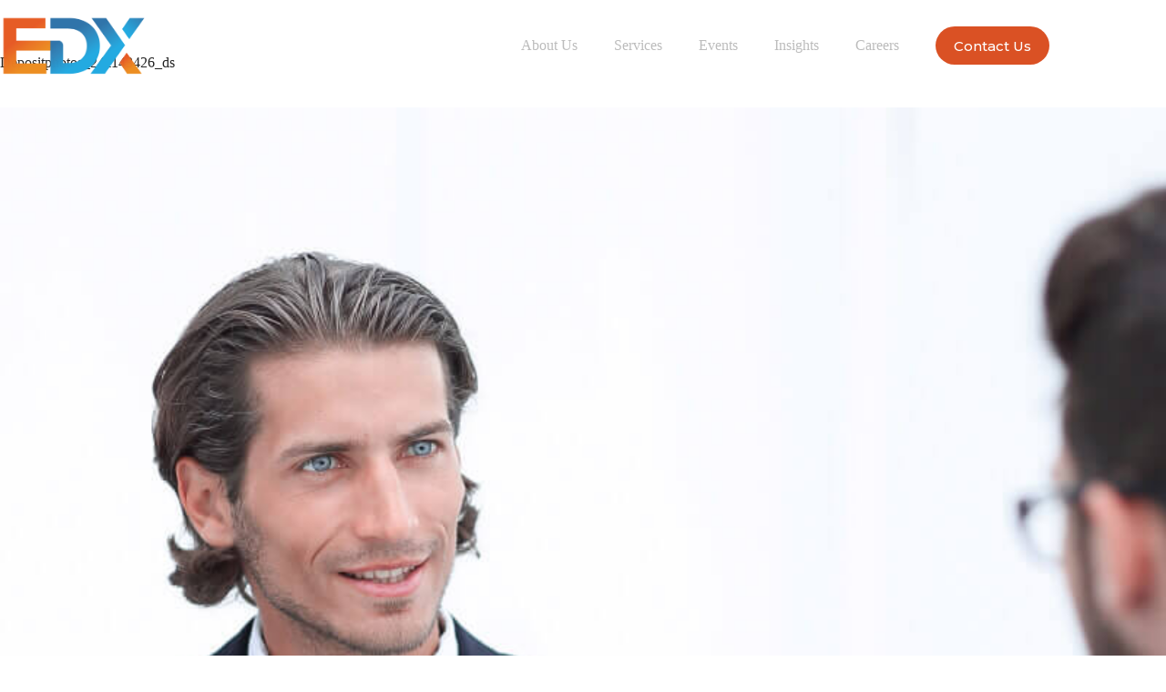

--- FILE ---
content_type: text/html; charset=UTF-8
request_url: https://edxevents.com/?attachment_id=2225
body_size: 46997
content:
<!doctype html><html dir="ltr" lang="en-US" prefix="og: https://ogp.me/ns#"><head><meta charset="UTF-8"><meta name="viewport" content="width=device-width, initial-scale=1, maximum-scale=5, viewport-fit=cover"><link rel="profile" href="https://gmpg.org/xfn/11"><title>Depositphotos_241143426_ds | Business</title><meta name="robots" content="max-image-preview:large" /><meta name="author" content="EDX Events"/><link rel="canonical" href="https://edxevents.com/?attachment_id=2225" /><meta name="generator" content="All in One SEO (AIOSEO) 4.9.3" /><meta property="og:locale" content="en_US" /><meta property="og:site_name" content="Business | Just another WordPress site" /><meta property="og:type" content="article" /><meta property="og:title" content="Depositphotos_241143426_ds | Business" /><meta property="og:url" content="https://edxevents.com/?attachment_id=2225" /><meta property="og:image" content="https://edxevents.com/wp-content/uploads/2024/02/EDX-logo.png" /><meta property="og:image:secure_url" content="https://edxevents.com/wp-content/uploads/2024/02/EDX-logo.png" /><meta property="article:published_time" content="2020-10-06T05:10:16+00:00" /><meta property="article:modified_time" content="2020-10-06T05:10:16+00:00" /><meta name="twitter:card" content="summary_large_image" /><meta name="twitter:title" content="Depositphotos_241143426_ds | Business" /><meta name="twitter:image" content="https://edxevents.com/wp-content/uploads/2024/02/EDX-logo.png" /> <script type="application/ld+json" class="aioseo-schema">{"@context":"https:\/\/schema.org","@graph":[{"@type":"BreadcrumbList","@id":"https:\/\/edxevents.com\/?attachment_id=2225#breadcrumblist","itemListElement":[{"@type":"ListItem","@id":"https:\/\/edxevents.com#listItem","position":1,"name":"Home","item":"https:\/\/edxevents.com","nextItem":{"@type":"ListItem","@id":"https:\/\/edxevents.com\/?attachment_id=2225#listItem","name":"Depositphotos_241143426_ds"}},{"@type":"ListItem","@id":"https:\/\/edxevents.com\/?attachment_id=2225#listItem","position":2,"name":"Depositphotos_241143426_ds","previousItem":{"@type":"ListItem","@id":"https:\/\/edxevents.com#listItem","name":"Home"}}]},{"@type":"ItemPage","@id":"https:\/\/edxevents.com\/?attachment_id=2225#itempage","url":"https:\/\/edxevents.com\/?attachment_id=2225","name":"Depositphotos_241143426_ds | Business","inLanguage":"en-US","isPartOf":{"@id":"https:\/\/edxevents.com\/#website"},"breadcrumb":{"@id":"https:\/\/edxevents.com\/?attachment_id=2225#breadcrumblist"},"author":{"@id":"https:\/\/edxevents.com\/author\/edx-superadmin\/#author"},"creator":{"@id":"https:\/\/edxevents.com\/author\/edx-superadmin\/#author"},"datePublished":"2020-10-06T05:10:16+08:00","dateModified":"2020-10-06T05:10:16+08:00"},{"@type":"Organization","@id":"https:\/\/edxevents.com\/#organization","name":"EDX Events","description":"Just another WordPress site","url":"https:\/\/edxevents.com\/","logo":{"@type":"ImageObject","url":"https:\/\/edxevents.com\/wp-content\/uploads\/2020\/10\/Depositphotos_241143426_ds.jpg","@id":"https:\/\/edxevents.com\/?attachment_id=2225\/#organizationLogo"},"image":{"@id":"https:\/\/edxevents.com\/?attachment_id=2225\/#organizationLogo"}},{"@type":"Person","@id":"https:\/\/edxevents.com\/author\/edx-superadmin\/#author","url":"https:\/\/edxevents.com\/author\/edx-superadmin\/","name":"EDX Events","image":{"@type":"ImageObject","@id":"https:\/\/edxevents.com\/?attachment_id=2225#authorImage","url":"https:\/\/secure.gravatar.com\/avatar\/bd515991b6e46fd721e0d476dc3d6879?s=96&d=mm&r=g","width":96,"height":96,"caption":"EDX Events"}},{"@type":"WebSite","@id":"https:\/\/edxevents.com\/#website","url":"https:\/\/edxevents.com\/","name":"EDX EVENTS","description":"Just another WordPress site","inLanguage":"en-US","publisher":{"@id":"https:\/\/edxevents.com\/#organization"}}]}</script> <link rel='dns-prefetch' href='//www.googletagmanager.com' /><link rel='dns-prefetch' href='//cdn.amcharts.com' /><link rel='dns-prefetch' href='//fonts.googleapis.com' /><link rel="alternate" type="application/rss+xml" title="Business &raquo; Feed" href="https://edxevents.com/feed/" /><link rel="alternate" type="application/rss+xml" title="Business &raquo; Comments Feed" href="https://edxevents.com/comments/feed/" /><link rel="alternate" type="application/rss+xml" title="Business &raquo; Depositphotos_241143426_ds Comments Feed" href="https://edxevents.com/?attachment_id=2225/feed/" /><link data-optimized="1" rel='stylesheet' id='blocksy-dynamic-global-css' href='https://edxevents.com/wp-content/litespeed/css/b68b7f07a0f33a5600f33fdee022ea71.css?ver=85a98' media='all' /><link data-optimized="1" rel='stylesheet' id='wp-block-library-css' href='https://edxevents.com/wp-content/litespeed/css/7ae545ae3356ada4d3f8a74336fa4523.css?ver=fcdf7' media='all' /><link data-optimized="1" rel='stylesheet' id='aioseo/css/src/vue/standalone/blocks/table-of-contents/global.scss-css' href='https://edxevents.com/wp-content/litespeed/css/ffb25b0ca32986fc524fda1694670a09.css?ver=f91ea' media='all' /><style id='global-styles-inline-css'>body{--wp--preset--color--black: #000000;--wp--preset--color--cyan-bluish-gray: #abb8c3;--wp--preset--color--white: #ffffff;--wp--preset--color--pale-pink: #f78da7;--wp--preset--color--vivid-red: #cf2e2e;--wp--preset--color--luminous-vivid-orange: #ff6900;--wp--preset--color--luminous-vivid-amber: #fcb900;--wp--preset--color--light-green-cyan: #7bdcb5;--wp--preset--color--vivid-green-cyan: #00d084;--wp--preset--color--pale-cyan-blue: #8ed1fc;--wp--preset--color--vivid-cyan-blue: #0693e3;--wp--preset--color--vivid-purple: #9b51e0;--wp--preset--color--palette-color-1: var(--theme-palette-color-1, #DA5124);--wp--preset--color--palette-color-2: var(--theme-palette-color-2, #1171A0);--wp--preset--color--palette-color-3: var(--theme-palette-color-3, #787878);--wp--preset--color--palette-color-4: var(--theme-palette-color-4, #232323);--wp--preset--color--palette-color-5: var(--theme-palette-color-5, #E7EBEE);--wp--preset--color--palette-color-6: var(--theme-palette-color-6, #F3F5F7);--wp--preset--color--palette-color-7: var(--theme-palette-color-7, #FBFBFC);--wp--preset--color--palette-color-8: var(--theme-palette-color-8, #ffffff);--wp--preset--gradient--vivid-cyan-blue-to-vivid-purple: linear-gradient(135deg,rgba(6,147,227,1) 0%,rgb(155,81,224) 100%);--wp--preset--gradient--light-green-cyan-to-vivid-green-cyan: linear-gradient(135deg,rgb(122,220,180) 0%,rgb(0,208,130) 100%);--wp--preset--gradient--luminous-vivid-amber-to-luminous-vivid-orange: linear-gradient(135deg,rgba(252,185,0,1) 0%,rgba(255,105,0,1) 100%);--wp--preset--gradient--luminous-vivid-orange-to-vivid-red: linear-gradient(135deg,rgba(255,105,0,1) 0%,rgb(207,46,46) 100%);--wp--preset--gradient--very-light-gray-to-cyan-bluish-gray: linear-gradient(135deg,rgb(238,238,238) 0%,rgb(169,184,195) 100%);--wp--preset--gradient--cool-to-warm-spectrum: linear-gradient(135deg,rgb(74,234,220) 0%,rgb(151,120,209) 20%,rgb(207,42,186) 40%,rgb(238,44,130) 60%,rgb(251,105,98) 80%,rgb(254,248,76) 100%);--wp--preset--gradient--blush-light-purple: linear-gradient(135deg,rgb(255,206,236) 0%,rgb(152,150,240) 100%);--wp--preset--gradient--blush-bordeaux: linear-gradient(135deg,rgb(254,205,165) 0%,rgb(254,45,45) 50%,rgb(107,0,62) 100%);--wp--preset--gradient--luminous-dusk: linear-gradient(135deg,rgb(255,203,112) 0%,rgb(199,81,192) 50%,rgb(65,88,208) 100%);--wp--preset--gradient--pale-ocean: linear-gradient(135deg,rgb(255,245,203) 0%,rgb(182,227,212) 50%,rgb(51,167,181) 100%);--wp--preset--gradient--electric-grass: linear-gradient(135deg,rgb(202,248,128) 0%,rgb(113,206,126) 100%);--wp--preset--gradient--midnight: linear-gradient(135deg,rgb(2,3,129) 0%,rgb(40,116,252) 100%);--wp--preset--gradient--juicy-peach: linear-gradient(to right, #ffecd2 0%, #fcb69f 100%);--wp--preset--gradient--young-passion: linear-gradient(to right, #ff8177 0%, #ff867a 0%, #ff8c7f 21%, #f99185 52%, #cf556c 78%, #b12a5b 100%);--wp--preset--gradient--true-sunset: linear-gradient(to right, #fa709a 0%, #fee140 100%);--wp--preset--gradient--morpheus-den: linear-gradient(to top, #30cfd0 0%, #330867 100%);--wp--preset--gradient--plum-plate: linear-gradient(135deg, #667eea 0%, #764ba2 100%);--wp--preset--gradient--aqua-splash: linear-gradient(15deg, #13547a 0%, #80d0c7 100%);--wp--preset--gradient--love-kiss: linear-gradient(to top, #ff0844 0%, #ffb199 100%);--wp--preset--gradient--new-retrowave: linear-gradient(to top, #3b41c5 0%, #a981bb 49%, #ffc8a9 100%);--wp--preset--gradient--plum-bath: linear-gradient(to top, #cc208e 0%, #6713d2 100%);--wp--preset--gradient--high-flight: linear-gradient(to right, #0acffe 0%, #495aff 100%);--wp--preset--gradient--teen-party: linear-gradient(-225deg, #FF057C 0%, #8D0B93 50%, #321575 100%);--wp--preset--gradient--fabled-sunset: linear-gradient(-225deg, #231557 0%, #44107A 29%, #FF1361 67%, #FFF800 100%);--wp--preset--gradient--arielle-smile: radial-gradient(circle 248px at center, #16d9e3 0%, #30c7ec 47%, #46aef7 100%);--wp--preset--gradient--itmeo-branding: linear-gradient(180deg, #2af598 0%, #009efd 100%);--wp--preset--gradient--deep-blue: linear-gradient(to right, #6a11cb 0%, #2575fc 100%);--wp--preset--gradient--strong-bliss: linear-gradient(to right, #f78ca0 0%, #f9748f 19%, #fd868c 60%, #fe9a8b 100%);--wp--preset--gradient--sweet-period: linear-gradient(to top, #3f51b1 0%, #5a55ae 13%, #7b5fac 25%, #8f6aae 38%, #a86aa4 50%, #cc6b8e 62%, #f18271 75%, #f3a469 87%, #f7c978 100%);--wp--preset--gradient--purple-division: linear-gradient(to top, #7028e4 0%, #e5b2ca 100%);--wp--preset--gradient--cold-evening: linear-gradient(to top, #0c3483 0%, #a2b6df 100%, #6b8cce 100%, #a2b6df 100%);--wp--preset--gradient--mountain-rock: linear-gradient(to right, #868f96 0%, #596164 100%);--wp--preset--gradient--desert-hump: linear-gradient(to top, #c79081 0%, #dfa579 100%);--wp--preset--gradient--ethernal-constance: linear-gradient(to top, #09203f 0%, #537895 100%);--wp--preset--gradient--happy-memories: linear-gradient(-60deg, #ff5858 0%, #f09819 100%);--wp--preset--gradient--grown-early: linear-gradient(to top, #0ba360 0%, #3cba92 100%);--wp--preset--gradient--morning-salad: linear-gradient(-225deg, #B7F8DB 0%, #50A7C2 100%);--wp--preset--gradient--night-call: linear-gradient(-225deg, #AC32E4 0%, #7918F2 48%, #4801FF 100%);--wp--preset--gradient--mind-crawl: linear-gradient(-225deg, #473B7B 0%, #3584A7 51%, #30D2BE 100%);--wp--preset--gradient--angel-care: linear-gradient(-225deg, #FFE29F 0%, #FFA99F 48%, #FF719A 100%);--wp--preset--gradient--juicy-cake: linear-gradient(to top, #e14fad 0%, #f9d423 100%);--wp--preset--gradient--rich-metal: linear-gradient(to right, #d7d2cc 0%, #304352 100%);--wp--preset--gradient--mole-hall: linear-gradient(-20deg, #616161 0%, #9bc5c3 100%);--wp--preset--gradient--cloudy-knoxville: linear-gradient(120deg, #fdfbfb 0%, #ebedee 100%);--wp--preset--gradient--soft-grass: linear-gradient(to top, #c1dfc4 0%, #deecdd 100%);--wp--preset--gradient--saint-petersburg: linear-gradient(135deg, #f5f7fa 0%, #c3cfe2 100%);--wp--preset--gradient--everlasting-sky: linear-gradient(135deg, #fdfcfb 0%, #e2d1c3 100%);--wp--preset--gradient--kind-steel: linear-gradient(-20deg, #e9defa 0%, #fbfcdb 100%);--wp--preset--gradient--over-sun: linear-gradient(60deg, #abecd6 0%, #fbed96 100%);--wp--preset--gradient--premium-white: linear-gradient(to top, #d5d4d0 0%, #d5d4d0 1%, #eeeeec 31%, #efeeec 75%, #e9e9e7 100%);--wp--preset--gradient--clean-mirror: linear-gradient(45deg, #93a5cf 0%, #e4efe9 100%);--wp--preset--gradient--wild-apple: linear-gradient(to top, #d299c2 0%, #fef9d7 100%);--wp--preset--gradient--snow-again: linear-gradient(to top, #e6e9f0 0%, #eef1f5 100%);--wp--preset--gradient--confident-cloud: linear-gradient(to top, #dad4ec 0%, #dad4ec 1%, #f3e7e9 100%);--wp--preset--gradient--glass-water: linear-gradient(to top, #dfe9f3 0%, white 100%);--wp--preset--gradient--perfect-white: linear-gradient(-225deg, #E3FDF5 0%, #FFE6FA 100%);--wp--preset--font-size--small: 13px;--wp--preset--font-size--medium: 20px;--wp--preset--font-size--large: clamp(22px, 1.375rem + ((1vw - 3.2px) * 0.625), 30px);--wp--preset--font-size--x-large: clamp(30px, 1.875rem + ((1vw - 3.2px) * 1.563), 50px);--wp--preset--font-size--xx-large: clamp(45px, 2.813rem + ((1vw - 3.2px) * 2.734), 80px);--wp--preset--spacing--20: 0.44rem;--wp--preset--spacing--30: 0.67rem;--wp--preset--spacing--40: 1rem;--wp--preset--spacing--50: 1.5rem;--wp--preset--spacing--60: 2.25rem;--wp--preset--spacing--70: 3.38rem;--wp--preset--spacing--80: 5.06rem;--wp--preset--shadow--natural: 6px 6px 9px rgba(0, 0, 0, 0.2);--wp--preset--shadow--deep: 12px 12px 50px rgba(0, 0, 0, 0.4);--wp--preset--shadow--sharp: 6px 6px 0px rgba(0, 0, 0, 0.2);--wp--preset--shadow--outlined: 6px 6px 0px -3px rgba(255, 255, 255, 1), 6px 6px rgba(0, 0, 0, 1);--wp--preset--shadow--crisp: 6px 6px 0px rgba(0, 0, 0, 1);}body { margin: 0;--wp--style--global--content-size: var(--theme-block-max-width);--wp--style--global--wide-size: var(--theme-block-wide-max-width); }.wp-site-blocks > .alignleft { float: left; margin-right: 2em; }.wp-site-blocks > .alignright { float: right; margin-left: 2em; }.wp-site-blocks > .aligncenter { justify-content: center; margin-left: auto; margin-right: auto; }:where(.wp-site-blocks) > * { margin-block-start: var(--theme-content-spacing); margin-block-end: 0; }:where(.wp-site-blocks) > :first-child:first-child { margin-block-start: 0; }:where(.wp-site-blocks) > :last-child:last-child { margin-block-end: 0; }body { --wp--style--block-gap: var(--theme-content-spacing); }:where(body .is-layout-flow)  > :first-child:first-child{margin-block-start: 0;}:where(body .is-layout-flow)  > :last-child:last-child{margin-block-end: 0;}:where(body .is-layout-flow)  > *{margin-block-start: var(--theme-content-spacing);margin-block-end: 0;}:where(body .is-layout-constrained)  > :first-child:first-child{margin-block-start: 0;}:where(body .is-layout-constrained)  > :last-child:last-child{margin-block-end: 0;}:where(body .is-layout-constrained)  > *{margin-block-start: var(--theme-content-spacing);margin-block-end: 0;}:where(body .is-layout-flex) {gap: var(--theme-content-spacing);}:where(body .is-layout-grid) {gap: var(--theme-content-spacing);}body .is-layout-flow > .alignleft{float: left;margin-inline-start: 0;margin-inline-end: 2em;}body .is-layout-flow > .alignright{float: right;margin-inline-start: 2em;margin-inline-end: 0;}body .is-layout-flow > .aligncenter{margin-left: auto !important;margin-right: auto !important;}body .is-layout-constrained > .alignleft{float: left;margin-inline-start: 0;margin-inline-end: 2em;}body .is-layout-constrained > .alignright{float: right;margin-inline-start: 2em;margin-inline-end: 0;}body .is-layout-constrained > .aligncenter{margin-left: auto !important;margin-right: auto !important;}body .is-layout-constrained > :where(:not(.alignleft):not(.alignright):not(.alignfull)){max-width: var(--wp--style--global--content-size);margin-left: auto !important;margin-right: auto !important;}body .is-layout-constrained > .alignwide{max-width: var(--wp--style--global--wide-size);}body .is-layout-flex{display: flex;}body .is-layout-flex{flex-wrap: wrap;align-items: center;}body .is-layout-flex > *{margin: 0;}body .is-layout-grid{display: grid;}body .is-layout-grid > *{margin: 0;}body{padding-top: 0px;padding-right: 0px;padding-bottom: 0px;padding-left: 0px;}.has-black-color{color: var(--wp--preset--color--black) !important;}.has-cyan-bluish-gray-color{color: var(--wp--preset--color--cyan-bluish-gray) !important;}.has-white-color{color: var(--wp--preset--color--white) !important;}.has-pale-pink-color{color: var(--wp--preset--color--pale-pink) !important;}.has-vivid-red-color{color: var(--wp--preset--color--vivid-red) !important;}.has-luminous-vivid-orange-color{color: var(--wp--preset--color--luminous-vivid-orange) !important;}.has-luminous-vivid-amber-color{color: var(--wp--preset--color--luminous-vivid-amber) !important;}.has-light-green-cyan-color{color: var(--wp--preset--color--light-green-cyan) !important;}.has-vivid-green-cyan-color{color: var(--wp--preset--color--vivid-green-cyan) !important;}.has-pale-cyan-blue-color{color: var(--wp--preset--color--pale-cyan-blue) !important;}.has-vivid-cyan-blue-color{color: var(--wp--preset--color--vivid-cyan-blue) !important;}.has-vivid-purple-color{color: var(--wp--preset--color--vivid-purple) !important;}.has-palette-color-1-color{color: var(--wp--preset--color--palette-color-1) !important;}.has-palette-color-2-color{color: var(--wp--preset--color--palette-color-2) !important;}.has-palette-color-3-color{color: var(--wp--preset--color--palette-color-3) !important;}.has-palette-color-4-color{color: var(--wp--preset--color--palette-color-4) !important;}.has-palette-color-5-color{color: var(--wp--preset--color--palette-color-5) !important;}.has-palette-color-6-color{color: var(--wp--preset--color--palette-color-6) !important;}.has-palette-color-7-color{color: var(--wp--preset--color--palette-color-7) !important;}.has-palette-color-8-color{color: var(--wp--preset--color--palette-color-8) !important;}.has-black-background-color{background-color: var(--wp--preset--color--black) !important;}.has-cyan-bluish-gray-background-color{background-color: var(--wp--preset--color--cyan-bluish-gray) !important;}.has-white-background-color{background-color: var(--wp--preset--color--white) !important;}.has-pale-pink-background-color{background-color: var(--wp--preset--color--pale-pink) !important;}.has-vivid-red-background-color{background-color: var(--wp--preset--color--vivid-red) !important;}.has-luminous-vivid-orange-background-color{background-color: var(--wp--preset--color--luminous-vivid-orange) !important;}.has-luminous-vivid-amber-background-color{background-color: var(--wp--preset--color--luminous-vivid-amber) !important;}.has-light-green-cyan-background-color{background-color: var(--wp--preset--color--light-green-cyan) !important;}.has-vivid-green-cyan-background-color{background-color: var(--wp--preset--color--vivid-green-cyan) !important;}.has-pale-cyan-blue-background-color{background-color: var(--wp--preset--color--pale-cyan-blue) !important;}.has-vivid-cyan-blue-background-color{background-color: var(--wp--preset--color--vivid-cyan-blue) !important;}.has-vivid-purple-background-color{background-color: var(--wp--preset--color--vivid-purple) !important;}.has-palette-color-1-background-color{background-color: var(--wp--preset--color--palette-color-1) !important;}.has-palette-color-2-background-color{background-color: var(--wp--preset--color--palette-color-2) !important;}.has-palette-color-3-background-color{background-color: var(--wp--preset--color--palette-color-3) !important;}.has-palette-color-4-background-color{background-color: var(--wp--preset--color--palette-color-4) !important;}.has-palette-color-5-background-color{background-color: var(--wp--preset--color--palette-color-5) !important;}.has-palette-color-6-background-color{background-color: var(--wp--preset--color--palette-color-6) !important;}.has-palette-color-7-background-color{background-color: var(--wp--preset--color--palette-color-7) !important;}.has-palette-color-8-background-color{background-color: var(--wp--preset--color--palette-color-8) !important;}.has-black-border-color{border-color: var(--wp--preset--color--black) !important;}.has-cyan-bluish-gray-border-color{border-color: var(--wp--preset--color--cyan-bluish-gray) !important;}.has-white-border-color{border-color: var(--wp--preset--color--white) !important;}.has-pale-pink-border-color{border-color: var(--wp--preset--color--pale-pink) !important;}.has-vivid-red-border-color{border-color: var(--wp--preset--color--vivid-red) !important;}.has-luminous-vivid-orange-border-color{border-color: var(--wp--preset--color--luminous-vivid-orange) !important;}.has-luminous-vivid-amber-border-color{border-color: var(--wp--preset--color--luminous-vivid-amber) !important;}.has-light-green-cyan-border-color{border-color: var(--wp--preset--color--light-green-cyan) !important;}.has-vivid-green-cyan-border-color{border-color: var(--wp--preset--color--vivid-green-cyan) !important;}.has-pale-cyan-blue-border-color{border-color: var(--wp--preset--color--pale-cyan-blue) !important;}.has-vivid-cyan-blue-border-color{border-color: var(--wp--preset--color--vivid-cyan-blue) !important;}.has-vivid-purple-border-color{border-color: var(--wp--preset--color--vivid-purple) !important;}.has-palette-color-1-border-color{border-color: var(--wp--preset--color--palette-color-1) !important;}.has-palette-color-2-border-color{border-color: var(--wp--preset--color--palette-color-2) !important;}.has-palette-color-3-border-color{border-color: var(--wp--preset--color--palette-color-3) !important;}.has-palette-color-4-border-color{border-color: var(--wp--preset--color--palette-color-4) !important;}.has-palette-color-5-border-color{border-color: var(--wp--preset--color--palette-color-5) !important;}.has-palette-color-6-border-color{border-color: var(--wp--preset--color--palette-color-6) !important;}.has-palette-color-7-border-color{border-color: var(--wp--preset--color--palette-color-7) !important;}.has-palette-color-8-border-color{border-color: var(--wp--preset--color--palette-color-8) !important;}.has-vivid-cyan-blue-to-vivid-purple-gradient-background{background: var(--wp--preset--gradient--vivid-cyan-blue-to-vivid-purple) !important;}.has-light-green-cyan-to-vivid-green-cyan-gradient-background{background: var(--wp--preset--gradient--light-green-cyan-to-vivid-green-cyan) !important;}.has-luminous-vivid-amber-to-luminous-vivid-orange-gradient-background{background: var(--wp--preset--gradient--luminous-vivid-amber-to-luminous-vivid-orange) !important;}.has-luminous-vivid-orange-to-vivid-red-gradient-background{background: var(--wp--preset--gradient--luminous-vivid-orange-to-vivid-red) !important;}.has-very-light-gray-to-cyan-bluish-gray-gradient-background{background: var(--wp--preset--gradient--very-light-gray-to-cyan-bluish-gray) !important;}.has-cool-to-warm-spectrum-gradient-background{background: var(--wp--preset--gradient--cool-to-warm-spectrum) !important;}.has-blush-light-purple-gradient-background{background: var(--wp--preset--gradient--blush-light-purple) !important;}.has-blush-bordeaux-gradient-background{background: var(--wp--preset--gradient--blush-bordeaux) !important;}.has-luminous-dusk-gradient-background{background: var(--wp--preset--gradient--luminous-dusk) !important;}.has-pale-ocean-gradient-background{background: var(--wp--preset--gradient--pale-ocean) !important;}.has-electric-grass-gradient-background{background: var(--wp--preset--gradient--electric-grass) !important;}.has-midnight-gradient-background{background: var(--wp--preset--gradient--midnight) !important;}.has-juicy-peach-gradient-background{background: var(--wp--preset--gradient--juicy-peach) !important;}.has-young-passion-gradient-background{background: var(--wp--preset--gradient--young-passion) !important;}.has-true-sunset-gradient-background{background: var(--wp--preset--gradient--true-sunset) !important;}.has-morpheus-den-gradient-background{background: var(--wp--preset--gradient--morpheus-den) !important;}.has-plum-plate-gradient-background{background: var(--wp--preset--gradient--plum-plate) !important;}.has-aqua-splash-gradient-background{background: var(--wp--preset--gradient--aqua-splash) !important;}.has-love-kiss-gradient-background{background: var(--wp--preset--gradient--love-kiss) !important;}.has-new-retrowave-gradient-background{background: var(--wp--preset--gradient--new-retrowave) !important;}.has-plum-bath-gradient-background{background: var(--wp--preset--gradient--plum-bath) !important;}.has-high-flight-gradient-background{background: var(--wp--preset--gradient--high-flight) !important;}.has-teen-party-gradient-background{background: var(--wp--preset--gradient--teen-party) !important;}.has-fabled-sunset-gradient-background{background: var(--wp--preset--gradient--fabled-sunset) !important;}.has-arielle-smile-gradient-background{background: var(--wp--preset--gradient--arielle-smile) !important;}.has-itmeo-branding-gradient-background{background: var(--wp--preset--gradient--itmeo-branding) !important;}.has-deep-blue-gradient-background{background: var(--wp--preset--gradient--deep-blue) !important;}.has-strong-bliss-gradient-background{background: var(--wp--preset--gradient--strong-bliss) !important;}.has-sweet-period-gradient-background{background: var(--wp--preset--gradient--sweet-period) !important;}.has-purple-division-gradient-background{background: var(--wp--preset--gradient--purple-division) !important;}.has-cold-evening-gradient-background{background: var(--wp--preset--gradient--cold-evening) !important;}.has-mountain-rock-gradient-background{background: var(--wp--preset--gradient--mountain-rock) !important;}.has-desert-hump-gradient-background{background: var(--wp--preset--gradient--desert-hump) !important;}.has-ethernal-constance-gradient-background{background: var(--wp--preset--gradient--ethernal-constance) !important;}.has-happy-memories-gradient-background{background: var(--wp--preset--gradient--happy-memories) !important;}.has-grown-early-gradient-background{background: var(--wp--preset--gradient--grown-early) !important;}.has-morning-salad-gradient-background{background: var(--wp--preset--gradient--morning-salad) !important;}.has-night-call-gradient-background{background: var(--wp--preset--gradient--night-call) !important;}.has-mind-crawl-gradient-background{background: var(--wp--preset--gradient--mind-crawl) !important;}.has-angel-care-gradient-background{background: var(--wp--preset--gradient--angel-care) !important;}.has-juicy-cake-gradient-background{background: var(--wp--preset--gradient--juicy-cake) !important;}.has-rich-metal-gradient-background{background: var(--wp--preset--gradient--rich-metal) !important;}.has-mole-hall-gradient-background{background: var(--wp--preset--gradient--mole-hall) !important;}.has-cloudy-knoxville-gradient-background{background: var(--wp--preset--gradient--cloudy-knoxville) !important;}.has-soft-grass-gradient-background{background: var(--wp--preset--gradient--soft-grass) !important;}.has-saint-petersburg-gradient-background{background: var(--wp--preset--gradient--saint-petersburg) !important;}.has-everlasting-sky-gradient-background{background: var(--wp--preset--gradient--everlasting-sky) !important;}.has-kind-steel-gradient-background{background: var(--wp--preset--gradient--kind-steel) !important;}.has-over-sun-gradient-background{background: var(--wp--preset--gradient--over-sun) !important;}.has-premium-white-gradient-background{background: var(--wp--preset--gradient--premium-white) !important;}.has-clean-mirror-gradient-background{background: var(--wp--preset--gradient--clean-mirror) !important;}.has-wild-apple-gradient-background{background: var(--wp--preset--gradient--wild-apple) !important;}.has-snow-again-gradient-background{background: var(--wp--preset--gradient--snow-again) !important;}.has-confident-cloud-gradient-background{background: var(--wp--preset--gradient--confident-cloud) !important;}.has-glass-water-gradient-background{background: var(--wp--preset--gradient--glass-water) !important;}.has-perfect-white-gradient-background{background: var(--wp--preset--gradient--perfect-white) !important;}.has-small-font-size{font-size: var(--wp--preset--font-size--small) !important;}.has-medium-font-size{font-size: var(--wp--preset--font-size--medium) !important;}.has-large-font-size{font-size: var(--wp--preset--font-size--large) !important;}.has-x-large-font-size{font-size: var(--wp--preset--font-size--x-large) !important;}.has-xx-large-font-size{font-size: var(--wp--preset--font-size--xx-large) !important;}
.wp-block-navigation a:where(:not(.wp-element-button)){color: inherit;}
.wp-block-pullquote{font-size: clamp(0.984em, 0.984rem + ((1vw - 0.2em) * 0.645), 1.5em);line-height: 1.6;}</style><link rel='stylesheet' id='blocksy-fonts-font-source-google-css' href='https://fonts.googleapis.com/css2?family=Montserrat:wght@400;500;600;700&#038;family=Poppins:wght@500&#038;display=swap' media='all' /><link data-optimized="1" rel='stylesheet' id='ct-main-styles-css' href='https://edxevents.com/wp-content/litespeed/css/06865873b17e715dd314ca0aeea251e7.css?ver=e87eb' media='all' /><link data-optimized="1" rel='stylesheet' id='ct-page-title-styles-css' href='https://edxevents.com/wp-content/litespeed/css/4ec14c3a72071bad12a27516f839996c.css?ver=af7d4' media='all' /><link data-optimized="1" rel='stylesheet' id='ct-elementor-styles-css' href='https://edxevents.com/wp-content/litespeed/css/82c39e938a9f6c55e1a44d1585676bf9.css?ver=49087' media='all' /><link data-optimized="1" rel='stylesheet' id='ct-comments-styles-css' href='https://edxevents.com/wp-content/litespeed/css/0705f9ca5b01b8b8f4f5a9d04e58121c.css?ver=15f44' media='all' /><link data-optimized="1" rel='stylesheet' id='elementor-icons-css' href='https://edxevents.com/wp-content/litespeed/css/eb733831969b1749552e84afd52cc023.css?ver=f60bd' media='all' /><link data-optimized="1" rel='stylesheet' id='elementor-frontend-css' href='https://edxevents.com/wp-content/litespeed/css/ef4ee024d71bcd64cdb74e680ba2e900.css?ver=357a1' media='all' /><style id='elementor-frontend-inline-css'>@-webkit-keyframes ha_fadeIn{0%{opacity:0}to{opacity:1}}@keyframes ha_fadeIn{0%{opacity:0}to{opacity:1}}@-webkit-keyframes ha_zoomIn{0%{opacity:0;-webkit-transform:scale3d(.3,.3,.3);transform:scale3d(.3,.3,.3)}50%{opacity:1}}@keyframes ha_zoomIn{0%{opacity:0;-webkit-transform:scale3d(.3,.3,.3);transform:scale3d(.3,.3,.3)}50%{opacity:1}}@-webkit-keyframes ha_rollIn{0%{opacity:0;-webkit-transform:translate3d(-100%,0,0) rotate3d(0,0,1,-120deg);transform:translate3d(-100%,0,0) rotate3d(0,0,1,-120deg)}to{opacity:1}}@keyframes ha_rollIn{0%{opacity:0;-webkit-transform:translate3d(-100%,0,0) rotate3d(0,0,1,-120deg);transform:translate3d(-100%,0,0) rotate3d(0,0,1,-120deg)}to{opacity:1}}@-webkit-keyframes ha_bounce{0%,20%,53%,to{-webkit-animation-timing-function:cubic-bezier(.215,.61,.355,1);animation-timing-function:cubic-bezier(.215,.61,.355,1)}40%,43%{-webkit-transform:translate3d(0,-30px,0) scaleY(1.1);transform:translate3d(0,-30px,0) scaleY(1.1);-webkit-animation-timing-function:cubic-bezier(.755,.05,.855,.06);animation-timing-function:cubic-bezier(.755,.05,.855,.06)}70%{-webkit-transform:translate3d(0,-15px,0) scaleY(1.05);transform:translate3d(0,-15px,0) scaleY(1.05);-webkit-animation-timing-function:cubic-bezier(.755,.05,.855,.06);animation-timing-function:cubic-bezier(.755,.05,.855,.06)}80%{-webkit-transition-timing-function:cubic-bezier(.215,.61,.355,1);transition-timing-function:cubic-bezier(.215,.61,.355,1);-webkit-transform:translate3d(0,0,0) scaleY(.95);transform:translate3d(0,0,0) scaleY(.95)}90%{-webkit-transform:translate3d(0,-4px,0) scaleY(1.02);transform:translate3d(0,-4px,0) scaleY(1.02)}}@keyframes ha_bounce{0%,20%,53%,to{-webkit-animation-timing-function:cubic-bezier(.215,.61,.355,1);animation-timing-function:cubic-bezier(.215,.61,.355,1)}40%,43%{-webkit-transform:translate3d(0,-30px,0) scaleY(1.1);transform:translate3d(0,-30px,0) scaleY(1.1);-webkit-animation-timing-function:cubic-bezier(.755,.05,.855,.06);animation-timing-function:cubic-bezier(.755,.05,.855,.06)}70%{-webkit-transform:translate3d(0,-15px,0) scaleY(1.05);transform:translate3d(0,-15px,0) scaleY(1.05);-webkit-animation-timing-function:cubic-bezier(.755,.05,.855,.06);animation-timing-function:cubic-bezier(.755,.05,.855,.06)}80%{-webkit-transition-timing-function:cubic-bezier(.215,.61,.355,1);transition-timing-function:cubic-bezier(.215,.61,.355,1);-webkit-transform:translate3d(0,0,0) scaleY(.95);transform:translate3d(0,0,0) scaleY(.95)}90%{-webkit-transform:translate3d(0,-4px,0) scaleY(1.02);transform:translate3d(0,-4px,0) scaleY(1.02)}}@-webkit-keyframes ha_bounceIn{0%,20%,40%,60%,80%,to{-webkit-animation-timing-function:cubic-bezier(.215,.61,.355,1);animation-timing-function:cubic-bezier(.215,.61,.355,1)}0%{opacity:0;-webkit-transform:scale3d(.3,.3,.3);transform:scale3d(.3,.3,.3)}20%{-webkit-transform:scale3d(1.1,1.1,1.1);transform:scale3d(1.1,1.1,1.1)}40%{-webkit-transform:scale3d(.9,.9,.9);transform:scale3d(.9,.9,.9)}60%{opacity:1;-webkit-transform:scale3d(1.03,1.03,1.03);transform:scale3d(1.03,1.03,1.03)}80%{-webkit-transform:scale3d(.97,.97,.97);transform:scale3d(.97,.97,.97)}to{opacity:1}}@keyframes ha_bounceIn{0%,20%,40%,60%,80%,to{-webkit-animation-timing-function:cubic-bezier(.215,.61,.355,1);animation-timing-function:cubic-bezier(.215,.61,.355,1)}0%{opacity:0;-webkit-transform:scale3d(.3,.3,.3);transform:scale3d(.3,.3,.3)}20%{-webkit-transform:scale3d(1.1,1.1,1.1);transform:scale3d(1.1,1.1,1.1)}40%{-webkit-transform:scale3d(.9,.9,.9);transform:scale3d(.9,.9,.9)}60%{opacity:1;-webkit-transform:scale3d(1.03,1.03,1.03);transform:scale3d(1.03,1.03,1.03)}80%{-webkit-transform:scale3d(.97,.97,.97);transform:scale3d(.97,.97,.97)}to{opacity:1}}@-webkit-keyframes ha_flipInX{0%{opacity:0;-webkit-transform:perspective(400px) rotate3d(1,0,0,90deg);transform:perspective(400px) rotate3d(1,0,0,90deg);-webkit-animation-timing-function:ease-in;animation-timing-function:ease-in}40%{-webkit-transform:perspective(400px) rotate3d(1,0,0,-20deg);transform:perspective(400px) rotate3d(1,0,0,-20deg);-webkit-animation-timing-function:ease-in;animation-timing-function:ease-in}60%{opacity:1;-webkit-transform:perspective(400px) rotate3d(1,0,0,10deg);transform:perspective(400px) rotate3d(1,0,0,10deg)}80%{-webkit-transform:perspective(400px) rotate3d(1,0,0,-5deg);transform:perspective(400px) rotate3d(1,0,0,-5deg)}}@keyframes ha_flipInX{0%{opacity:0;-webkit-transform:perspective(400px) rotate3d(1,0,0,90deg);transform:perspective(400px) rotate3d(1,0,0,90deg);-webkit-animation-timing-function:ease-in;animation-timing-function:ease-in}40%{-webkit-transform:perspective(400px) rotate3d(1,0,0,-20deg);transform:perspective(400px) rotate3d(1,0,0,-20deg);-webkit-animation-timing-function:ease-in;animation-timing-function:ease-in}60%{opacity:1;-webkit-transform:perspective(400px) rotate3d(1,0,0,10deg);transform:perspective(400px) rotate3d(1,0,0,10deg)}80%{-webkit-transform:perspective(400px) rotate3d(1,0,0,-5deg);transform:perspective(400px) rotate3d(1,0,0,-5deg)}}@-webkit-keyframes ha_flipInY{0%{opacity:0;-webkit-transform:perspective(400px) rotate3d(0,1,0,90deg);transform:perspective(400px) rotate3d(0,1,0,90deg);-webkit-animation-timing-function:ease-in;animation-timing-function:ease-in}40%{-webkit-transform:perspective(400px) rotate3d(0,1,0,-20deg);transform:perspective(400px) rotate3d(0,1,0,-20deg);-webkit-animation-timing-function:ease-in;animation-timing-function:ease-in}60%{opacity:1;-webkit-transform:perspective(400px) rotate3d(0,1,0,10deg);transform:perspective(400px) rotate3d(0,1,0,10deg)}80%{-webkit-transform:perspective(400px) rotate3d(0,1,0,-5deg);transform:perspective(400px) rotate3d(0,1,0,-5deg)}}@keyframes ha_flipInY{0%{opacity:0;-webkit-transform:perspective(400px) rotate3d(0,1,0,90deg);transform:perspective(400px) rotate3d(0,1,0,90deg);-webkit-animation-timing-function:ease-in;animation-timing-function:ease-in}40%{-webkit-transform:perspective(400px) rotate3d(0,1,0,-20deg);transform:perspective(400px) rotate3d(0,1,0,-20deg);-webkit-animation-timing-function:ease-in;animation-timing-function:ease-in}60%{opacity:1;-webkit-transform:perspective(400px) rotate3d(0,1,0,10deg);transform:perspective(400px) rotate3d(0,1,0,10deg)}80%{-webkit-transform:perspective(400px) rotate3d(0,1,0,-5deg);transform:perspective(400px) rotate3d(0,1,0,-5deg)}}@-webkit-keyframes ha_swing{20%{-webkit-transform:rotate3d(0,0,1,15deg);transform:rotate3d(0,0,1,15deg)}40%{-webkit-transform:rotate3d(0,0,1,-10deg);transform:rotate3d(0,0,1,-10deg)}60%{-webkit-transform:rotate3d(0,0,1,5deg);transform:rotate3d(0,0,1,5deg)}80%{-webkit-transform:rotate3d(0,0,1,-5deg);transform:rotate3d(0,0,1,-5deg)}}@keyframes ha_swing{20%{-webkit-transform:rotate3d(0,0,1,15deg);transform:rotate3d(0,0,1,15deg)}40%{-webkit-transform:rotate3d(0,0,1,-10deg);transform:rotate3d(0,0,1,-10deg)}60%{-webkit-transform:rotate3d(0,0,1,5deg);transform:rotate3d(0,0,1,5deg)}80%{-webkit-transform:rotate3d(0,0,1,-5deg);transform:rotate3d(0,0,1,-5deg)}}@-webkit-keyframes ha_slideInDown{0%{visibility:visible;-webkit-transform:translate3d(0,-100%,0);transform:translate3d(0,-100%,0)}}@keyframes ha_slideInDown{0%{visibility:visible;-webkit-transform:translate3d(0,-100%,0);transform:translate3d(0,-100%,0)}}@-webkit-keyframes ha_slideInUp{0%{visibility:visible;-webkit-transform:translate3d(0,100%,0);transform:translate3d(0,100%,0)}}@keyframes ha_slideInUp{0%{visibility:visible;-webkit-transform:translate3d(0,100%,0);transform:translate3d(0,100%,0)}}@-webkit-keyframes ha_slideInLeft{0%{visibility:visible;-webkit-transform:translate3d(-100%,0,0);transform:translate3d(-100%,0,0)}}@keyframes ha_slideInLeft{0%{visibility:visible;-webkit-transform:translate3d(-100%,0,0);transform:translate3d(-100%,0,0)}}@-webkit-keyframes ha_slideInRight{0%{visibility:visible;-webkit-transform:translate3d(100%,0,0);transform:translate3d(100%,0,0)}}@keyframes ha_slideInRight{0%{visibility:visible;-webkit-transform:translate3d(100%,0,0);transform:translate3d(100%,0,0)}}.ha_fadeIn{-webkit-animation-name:ha_fadeIn;animation-name:ha_fadeIn}.ha_zoomIn{-webkit-animation-name:ha_zoomIn;animation-name:ha_zoomIn}.ha_rollIn{-webkit-animation-name:ha_rollIn;animation-name:ha_rollIn}.ha_bounce{-webkit-transform-origin:center bottom;-ms-transform-origin:center bottom;transform-origin:center bottom;-webkit-animation-name:ha_bounce;animation-name:ha_bounce}.ha_bounceIn{-webkit-animation-name:ha_bounceIn;animation-name:ha_bounceIn;-webkit-animation-duration:.75s;-webkit-animation-duration:calc(var(--animate-duration)*.75);animation-duration:.75s;animation-duration:calc(var(--animate-duration)*.75)}.ha_flipInX,.ha_flipInY{-webkit-animation-name:ha_flipInX;animation-name:ha_flipInX;-webkit-backface-visibility:visible!important;backface-visibility:visible!important}.ha_flipInY{-webkit-animation-name:ha_flipInY;animation-name:ha_flipInY}.ha_swing{-webkit-transform-origin:top center;-ms-transform-origin:top center;transform-origin:top center;-webkit-animation-name:ha_swing;animation-name:ha_swing}.ha_slideInDown{-webkit-animation-name:ha_slideInDown;animation-name:ha_slideInDown}.ha_slideInUp{-webkit-animation-name:ha_slideInUp;animation-name:ha_slideInUp}.ha_slideInLeft{-webkit-animation-name:ha_slideInLeft;animation-name:ha_slideInLeft}.ha_slideInRight{-webkit-animation-name:ha_slideInRight;animation-name:ha_slideInRight}.ha-css-transform-yes{-webkit-transition-duration:var(--ha-tfx-transition-duration, .2s);transition-duration:var(--ha-tfx-transition-duration, .2s);-webkit-transition-property:-webkit-transform;transition-property:transform;transition-property:transform,-webkit-transform;-webkit-transform:translate(var(--ha-tfx-translate-x, 0),var(--ha-tfx-translate-y, 0)) scale(var(--ha-tfx-scale-x, 1),var(--ha-tfx-scale-y, 1)) skew(var(--ha-tfx-skew-x, 0),var(--ha-tfx-skew-y, 0)) rotateX(var(--ha-tfx-rotate-x, 0)) rotateY(var(--ha-tfx-rotate-y, 0)) rotateZ(var(--ha-tfx-rotate-z, 0));transform:translate(var(--ha-tfx-translate-x, 0),var(--ha-tfx-translate-y, 0)) scale(var(--ha-tfx-scale-x, 1),var(--ha-tfx-scale-y, 1)) skew(var(--ha-tfx-skew-x, 0),var(--ha-tfx-skew-y, 0)) rotateX(var(--ha-tfx-rotate-x, 0)) rotateY(var(--ha-tfx-rotate-y, 0)) rotateZ(var(--ha-tfx-rotate-z, 0))}.ha-css-transform-yes:hover{-webkit-transform:translate(var(--ha-tfx-translate-x-hover, var(--ha-tfx-translate-x, 0)),var(--ha-tfx-translate-y-hover, var(--ha-tfx-translate-y, 0))) scale(var(--ha-tfx-scale-x-hover, var(--ha-tfx-scale-x, 1)),var(--ha-tfx-scale-y-hover, var(--ha-tfx-scale-y, 1))) skew(var(--ha-tfx-skew-x-hover, var(--ha-tfx-skew-x, 0)),var(--ha-tfx-skew-y-hover, var(--ha-tfx-skew-y, 0))) rotateX(var(--ha-tfx-rotate-x-hover, var(--ha-tfx-rotate-x, 0))) rotateY(var(--ha-tfx-rotate-y-hover, var(--ha-tfx-rotate-y, 0))) rotateZ(var(--ha-tfx-rotate-z-hover, var(--ha-tfx-rotate-z, 0)));transform:translate(var(--ha-tfx-translate-x-hover, var(--ha-tfx-translate-x, 0)),var(--ha-tfx-translate-y-hover, var(--ha-tfx-translate-y, 0))) scale(var(--ha-tfx-scale-x-hover, var(--ha-tfx-scale-x, 1)),var(--ha-tfx-scale-y-hover, var(--ha-tfx-scale-y, 1))) skew(var(--ha-tfx-skew-x-hover, var(--ha-tfx-skew-x, 0)),var(--ha-tfx-skew-y-hover, var(--ha-tfx-skew-y, 0))) rotateX(var(--ha-tfx-rotate-x-hover, var(--ha-tfx-rotate-x, 0))) rotateY(var(--ha-tfx-rotate-y-hover, var(--ha-tfx-rotate-y, 0))) rotateZ(var(--ha-tfx-rotate-z-hover, var(--ha-tfx-rotate-z, 0)))}.happy-addon>.elementor-widget-container{word-wrap:break-word;overflow-wrap:break-word}.happy-addon>.elementor-widget-container,.happy-addon>.elementor-widget-container *{-webkit-box-sizing:border-box;box-sizing:border-box}.happy-addon:not(:has(.elementor-widget-container)),.happy-addon:not(:has(.elementor-widget-container)) *{-webkit-box-sizing:border-box;box-sizing:border-box;word-wrap:break-word;overflow-wrap:break-word}.happy-addon p:empty{display:none}.happy-addon .elementor-inline-editing{min-height:auto!important}.happy-addon-pro img{max-width:100%;height:auto;-o-object-fit:cover;object-fit:cover}.ha-screen-reader-text{position:absolute;overflow:hidden;clip:rect(1px,1px,1px,1px);margin:-1px;padding:0;width:1px;height:1px;border:0;word-wrap:normal!important;-webkit-clip-path:inset(50%);clip-path:inset(50%)}.ha-has-bg-overlay>.elementor-widget-container{position:relative;z-index:1}.ha-has-bg-overlay>.elementor-widget-container:before{position:absolute;top:0;left:0;z-index:-1;width:100%;height:100%;content:""}.ha-has-bg-overlay:not(:has(.elementor-widget-container)){position:relative;z-index:1}.ha-has-bg-overlay:not(:has(.elementor-widget-container)):before{position:absolute;top:0;left:0;z-index:-1;width:100%;height:100%;content:""}.ha-popup--is-enabled .ha-js-popup,.ha-popup--is-enabled .ha-js-popup img{cursor:-webkit-zoom-in!important;cursor:zoom-in!important}.mfp-wrap .mfp-arrow,.mfp-wrap .mfp-close{background-color:transparent}.mfp-wrap .mfp-arrow:focus,.mfp-wrap .mfp-close:focus{outline-width:thin}.ha-advanced-tooltip-enable{position:relative;cursor:pointer;--ha-tooltip-arrow-color:black;--ha-tooltip-arrow-distance:0}.ha-advanced-tooltip-enable .ha-advanced-tooltip-content{position:absolute;z-index:999;display:none;padding:5px 0;width:120px;height:auto;border-radius:6px;background-color:#000;color:#fff;text-align:center;opacity:0}.ha-advanced-tooltip-enable .ha-advanced-tooltip-content::after{position:absolute;border-width:5px;border-style:solid;content:""}.ha-advanced-tooltip-enable .ha-advanced-tooltip-content.no-arrow::after{visibility:hidden}.ha-advanced-tooltip-enable .ha-advanced-tooltip-content.show{display:inline-block;opacity:1}.ha-advanced-tooltip-enable.ha-advanced-tooltip-top .ha-advanced-tooltip-content,body[data-elementor-device-mode=tablet] .ha-advanced-tooltip-enable.ha-advanced-tooltip-tablet-top .ha-advanced-tooltip-content{top:unset;right:0;bottom:calc(101% + var(--ha-tooltip-arrow-distance));left:0;margin:0 auto}.ha-advanced-tooltip-enable.ha-advanced-tooltip-top .ha-advanced-tooltip-content::after,body[data-elementor-device-mode=tablet] .ha-advanced-tooltip-enable.ha-advanced-tooltip-tablet-top .ha-advanced-tooltip-content::after{top:100%;right:unset;bottom:unset;left:50%;border-color:var(--ha-tooltip-arrow-color) transparent transparent transparent;-webkit-transform:translateX(-50%);-ms-transform:translateX(-50%);transform:translateX(-50%)}.ha-advanced-tooltip-enable.ha-advanced-tooltip-bottom .ha-advanced-tooltip-content,body[data-elementor-device-mode=tablet] .ha-advanced-tooltip-enable.ha-advanced-tooltip-tablet-bottom .ha-advanced-tooltip-content{top:calc(101% + var(--ha-tooltip-arrow-distance));right:0;bottom:unset;left:0;margin:0 auto}.ha-advanced-tooltip-enable.ha-advanced-tooltip-bottom .ha-advanced-tooltip-content::after,body[data-elementor-device-mode=tablet] .ha-advanced-tooltip-enable.ha-advanced-tooltip-tablet-bottom .ha-advanced-tooltip-content::after{top:unset;right:unset;bottom:100%;left:50%;border-color:transparent transparent var(--ha-tooltip-arrow-color) transparent;-webkit-transform:translateX(-50%);-ms-transform:translateX(-50%);transform:translateX(-50%)}.ha-advanced-tooltip-enable.ha-advanced-tooltip-left .ha-advanced-tooltip-content,body[data-elementor-device-mode=tablet] .ha-advanced-tooltip-enable.ha-advanced-tooltip-tablet-left .ha-advanced-tooltip-content{top:50%;right:calc(101% + var(--ha-tooltip-arrow-distance));bottom:unset;left:unset;-webkit-transform:translateY(-50%);-ms-transform:translateY(-50%);transform:translateY(-50%)}.ha-advanced-tooltip-enable.ha-advanced-tooltip-left .ha-advanced-tooltip-content::after,body[data-elementor-device-mode=tablet] .ha-advanced-tooltip-enable.ha-advanced-tooltip-tablet-left .ha-advanced-tooltip-content::after{top:50%;right:unset;bottom:unset;left:100%;border-color:transparent transparent transparent var(--ha-tooltip-arrow-color);-webkit-transform:translateY(-50%);-ms-transform:translateY(-50%);transform:translateY(-50%)}.ha-advanced-tooltip-enable.ha-advanced-tooltip-right .ha-advanced-tooltip-content,body[data-elementor-device-mode=tablet] .ha-advanced-tooltip-enable.ha-advanced-tooltip-tablet-right .ha-advanced-tooltip-content{top:50%;right:unset;bottom:unset;left:calc(101% + var(--ha-tooltip-arrow-distance));-webkit-transform:translateY(-50%);-ms-transform:translateY(-50%);transform:translateY(-50%)}.ha-advanced-tooltip-enable.ha-advanced-tooltip-right .ha-advanced-tooltip-content::after,body[data-elementor-device-mode=tablet] .ha-advanced-tooltip-enable.ha-advanced-tooltip-tablet-right .ha-advanced-tooltip-content::after{top:50%;right:100%;bottom:unset;left:unset;border-color:transparent var(--ha-tooltip-arrow-color) transparent transparent;-webkit-transform:translateY(-50%);-ms-transform:translateY(-50%);transform:translateY(-50%)}body[data-elementor-device-mode=mobile] .ha-advanced-tooltip-enable.ha-advanced-tooltip-mobile-top .ha-advanced-tooltip-content{top:unset;right:0;bottom:calc(101% + var(--ha-tooltip-arrow-distance));left:0;margin:0 auto}body[data-elementor-device-mode=mobile] .ha-advanced-tooltip-enable.ha-advanced-tooltip-mobile-top .ha-advanced-tooltip-content::after{top:100%;right:unset;bottom:unset;left:50%;border-color:var(--ha-tooltip-arrow-color) transparent transparent transparent;-webkit-transform:translateX(-50%);-ms-transform:translateX(-50%);transform:translateX(-50%)}body[data-elementor-device-mode=mobile] .ha-advanced-tooltip-enable.ha-advanced-tooltip-mobile-bottom .ha-advanced-tooltip-content{top:calc(101% + var(--ha-tooltip-arrow-distance));right:0;bottom:unset;left:0;margin:0 auto}body[data-elementor-device-mode=mobile] .ha-advanced-tooltip-enable.ha-advanced-tooltip-mobile-bottom .ha-advanced-tooltip-content::after{top:unset;right:unset;bottom:100%;left:50%;border-color:transparent transparent var(--ha-tooltip-arrow-color) transparent;-webkit-transform:translateX(-50%);-ms-transform:translateX(-50%);transform:translateX(-50%)}body[data-elementor-device-mode=mobile] .ha-advanced-tooltip-enable.ha-advanced-tooltip-mobile-left .ha-advanced-tooltip-content{top:50%;right:calc(101% + var(--ha-tooltip-arrow-distance));bottom:unset;left:unset;-webkit-transform:translateY(-50%);-ms-transform:translateY(-50%);transform:translateY(-50%)}body[data-elementor-device-mode=mobile] .ha-advanced-tooltip-enable.ha-advanced-tooltip-mobile-left .ha-advanced-tooltip-content::after{top:50%;right:unset;bottom:unset;left:100%;border-color:transparent transparent transparent var(--ha-tooltip-arrow-color);-webkit-transform:translateY(-50%);-ms-transform:translateY(-50%);transform:translateY(-50%)}body[data-elementor-device-mode=mobile] .ha-advanced-tooltip-enable.ha-advanced-tooltip-mobile-right .ha-advanced-tooltip-content{top:50%;right:unset;bottom:unset;left:calc(101% + var(--ha-tooltip-arrow-distance));-webkit-transform:translateY(-50%);-ms-transform:translateY(-50%);transform:translateY(-50%)}body[data-elementor-device-mode=mobile] .ha-advanced-tooltip-enable.ha-advanced-tooltip-mobile-right .ha-advanced-tooltip-content::after{top:50%;right:100%;bottom:unset;left:unset;border-color:transparent var(--ha-tooltip-arrow-color) transparent transparent;-webkit-transform:translateY(-50%);-ms-transform:translateY(-50%);transform:translateY(-50%)}body.elementor-editor-active .happy-addon.ha-gravityforms .gform_wrapper{display:block!important}.ha-scroll-to-top-wrap.ha-scroll-to-top-hide{display:none}.ha-scroll-to-top-wrap.edit-mode,.ha-scroll-to-top-wrap.single-page-off{display:none!important}.ha-scroll-to-top-button{position:fixed;right:15px;bottom:15px;z-index:9999;display:-webkit-box;display:-webkit-flex;display:-ms-flexbox;display:flex;-webkit-box-align:center;-webkit-align-items:center;align-items:center;-ms-flex-align:center;-webkit-box-pack:center;-ms-flex-pack:center;-webkit-justify-content:center;justify-content:center;width:50px;height:50px;border-radius:50px;background-color:#5636d1;color:#fff;text-align:center;opacity:1;cursor:pointer;-webkit-transition:all .3s;transition:all .3s}.ha-scroll-to-top-button i{color:#fff;font-size:16px}.ha-scroll-to-top-button:hover{background-color:#e2498a}</style><link data-optimized="1" rel='stylesheet' id='elementor-post-563-css' href='https://edxevents.com/wp-content/litespeed/css/ef39b41e684dbbda8ed5c6ab842d1d0c.css?ver=65505' media='all' /><link data-optimized="1" rel='stylesheet' id='elementor-pro-css' href='https://edxevents.com/wp-content/litespeed/css/04ccbe0aa174f1a84ed9c3f851dd6ced.css?ver=3ae88' media='all' /><link data-optimized="1" rel='stylesheet' id='font-awesome-5-all-css' href='https://edxevents.com/wp-content/litespeed/css/c3abd07151a7f9f9c161aacd5c1c5e6c.css?ver=db3be' media='all' /><link data-optimized="1" rel='stylesheet' id='font-awesome-4-shim-css' href='https://edxevents.com/wp-content/litespeed/css/d3dd602e3f1d434e2f0bed0b0dfabd08.css?ver=7c45a' media='all' /><link data-optimized="1" rel='stylesheet' id='elementor-post-128-css' href='https://edxevents.com/wp-content/litespeed/css/6156fe1e6b373204683a4b4439c0fbad.css?ver=b3a85' media='all' /><link data-optimized="1" rel='stylesheet' id='happy-icons-css' href='https://edxevents.com/wp-content/litespeed/css/7e485462b7b14f016e939500754e4398.css?ver=af8f2' media='all' /><link data-optimized="1" rel='stylesheet' id='font-awesome-css' href='https://edxevents.com/wp-content/litespeed/css/433f3beb4c1df867c5339fddac476482.css?ver=07711' media='all' /><link data-optimized="1" rel='stylesheet' id='fluentform-elementor-widget-css' href='https://edxevents.com/wp-content/litespeed/css/53c4714d5cc4acd437a57f1d1e0a1322.css?ver=f28fe' media='all' /><link data-optimized="1" rel='stylesheet' id='elementor-post-1695-css' href='https://edxevents.com/wp-content/litespeed/css/8553d505ceeacb333f41cdf5f1e66877.css?ver=22437' media='all' /><link data-optimized="1" rel='stylesheet' id='elementor-post-1694-css' href='https://edxevents.com/wp-content/litespeed/css/baca47fa793488b6025ec67e5a3fe7d3.css?ver=400f8' media='all' /><link data-optimized="1" rel='stylesheet' id='elementor-post-741-css' href='https://edxevents.com/wp-content/litespeed/css/757ae7902ebc0b949ce9c50b0266b851.css?ver=ee5e2' media='all' /><link data-optimized="1" rel='stylesheet' id='eael-general-css' href='https://edxevents.com/wp-content/litespeed/css/e4382c2cf0b72bd79a194f5b15306529.css?ver=62377' media='all' /><link data-optimized="1" rel='stylesheet' id='interactive-geo-maps_main-css' href='https://edxevents.com/wp-content/litespeed/css/897f0a0139fe21d288a56da54c7fe9d4.css?ver=807cb' media='all' /><link rel='stylesheet' id='google-fonts-1-css' href='https://fonts.googleapis.com/css?family=Roboto%3A100%2C100italic%2C200%2C200italic%2C300%2C300italic%2C400%2C400italic%2C500%2C500italic%2C600%2C600italic%2C700%2C700italic%2C800%2C800italic%2C900%2C900italic%7CRoboto+Slab%3A100%2C100italic%2C200%2C200italic%2C300%2C300italic%2C400%2C400italic%2C500%2C500italic%2C600%2C600italic%2C700%2C700italic%2C800%2C800italic%2C900%2C900italic%7CPoppins%3A100%2C100italic%2C200%2C200italic%2C300%2C300italic%2C400%2C400italic%2C500%2C500italic%2C600%2C600italic%2C700%2C700italic%2C800%2C800italic%2C900%2C900italic%7CMontserrat%3A100%2C100italic%2C200%2C200italic%2C300%2C300italic%2C400%2C400italic%2C500%2C500italic%2C600%2C600italic%2C700%2C700italic%2C800%2C800italic%2C900%2C900italic%7CPT+Sans+Caption%3A100%2C100italic%2C200%2C200italic%2C300%2C300italic%2C400%2C400italic%2C500%2C500italic%2C600%2C600italic%2C700%2C700italic%2C800%2C800italic%2C900%2C900italic&#038;display=auto&#038;ver=6.4.7' media='all' /><link data-optimized="1" rel='stylesheet' id='elementor-icons-shared-0-css' href='https://edxevents.com/wp-content/litespeed/css/6a50b8b33ef7014a522118a571664200.css?ver=a0605' media='all' /><link data-optimized="1" rel='stylesheet' id='elementor-icons-fa-brands-css' href='https://edxevents.com/wp-content/litespeed/css/9389d082be68b401b2c02eff791d1ea3.css?ver=74221' media='all' /><link data-optimized="1" rel='stylesheet' id='elementor-icons-fa-solid-css' href='https://edxevents.com/wp-content/litespeed/css/6acdf398b55bf057214002a0ca5d4280.css?ver=7bb52' media='all' /><link rel="preconnect" href="https://fonts.gstatic.com/" crossorigin><script data-optimized="1" src="https://edxevents.com/wp-content/litespeed/js/912922527c2d2034b76c944cb0112a3e.js?ver=2cc26" id="font-awesome-4-shim-js"></script> <script src="https://edxevents.com/wp-includes/js/jquery/jquery.min.js?ver=3.7.1" id="jquery-core-js"></script> <script data-optimized="1" src="https://edxevents.com/wp-content/litespeed/js/d2c1f5e70d11ff093ee02aa8760e058b.js?ver=821a6" id="jquery-migrate-js"></script>  <script src="https://www.googletagmanager.com/gtag/js?id=GT-WF482K9" id="google_gtagjs-js" async></script> <script id="google_gtagjs-js-after">window.dataLayer = window.dataLayer || [];function gtag(){dataLayer.push(arguments);}
gtag('set', 'linker', {"domains":["edxevents.com"]} );
gtag("js", new Date());
gtag("set", "developer_id.dZTNiMT", true);
gtag("config", "GT-WF482K9");</script>  <script data-optimized="1" src="https://edxevents.com/wp-content/litespeed/js/75de97a66d18385ff9dfee013f5ceafa.js?ver=c9720" id="dom-purify-js"></script> <link rel="https://api.w.org/" href="https://edxevents.com/wp-json/" /><link rel="alternate" type="application/json" href="https://edxevents.com/wp-json/wp/v2/media/2225" /><link rel="EditURI" type="application/rsd+xml" title="RSD" href="https://edxevents.com/xmlrpc.php?rsd" /><meta name="generator" content="WordPress 6.4.7" /><link rel='shortlink' href='https://edxevents.com/?p=2225' /><link rel="alternate" type="application/json+oembed" href="https://edxevents.com/wp-json/oembed/1.0/embed?url=https%3A%2F%2Fedxevents.com%2F%3Fattachment_id%3D2225" /><link rel="alternate" type="text/xml+oembed" href="https://edxevents.com/wp-json/oembed/1.0/embed?url=https%3A%2F%2Fedxevents.com%2F%3Fattachment_id%3D2225&#038;format=xml" /><meta name="generator" content="Site Kit by Google 1.118.0" /><noscript><link rel='stylesheet' href='https://edxevents.com/wp-content/themes/blocksy/static/bundle/no-scripts.min.css' type='text/css'></noscript><style id="ct-main-styles-inline-css">[data-header*="type-1"] {--has-transparent-header:1;}</style><meta name="generator" content="Elementor 3.27.6; features: additional_custom_breakpoints; settings: css_print_method-external, google_font-enabled, font_display-auto"><style>.e-con.e-parent:nth-of-type(n+4):not(.e-lazyloaded):not(.e-no-lazyload),
				.e-con.e-parent:nth-of-type(n+4):not(.e-lazyloaded):not(.e-no-lazyload) * {
					background-image: none !important;
				}
				@media screen and (max-height: 1024px) {
					.e-con.e-parent:nth-of-type(n+3):not(.e-lazyloaded):not(.e-no-lazyload),
					.e-con.e-parent:nth-of-type(n+3):not(.e-lazyloaded):not(.e-no-lazyload) * {
						background-image: none !important;
					}
				}
				@media screen and (max-height: 640px) {
					.e-con.e-parent:nth-of-type(n+2):not(.e-lazyloaded):not(.e-no-lazyload),
					.e-con.e-parent:nth-of-type(n+2):not(.e-lazyloaded):not(.e-no-lazyload) * {
						background-image: none !important;
					}
				}</style><link rel="icon" href="https://edxevents.com/wp-content/uploads/2024/01/EDX-Favicon-01.png" sizes="32x32" /><link rel="icon" href="https://edxevents.com/wp-content/uploads/2024/01/EDX-Favicon-01.png" sizes="192x192" /><link rel="apple-touch-icon" href="https://edxevents.com/wp-content/uploads/2024/01/EDX-Favicon-01.png" /><meta name="msapplication-TileImage" content="https://edxevents.com/wp-content/uploads/2024/01/EDX-Favicon-01.png" /><style id="wp-custom-css">.ct-service-box:hover p,
.ct-service-box:hover h3,
.ct-service-box:hover .fas {
	color: #fff;
	transition: color .3s;
}</style></head><body class="attachment attachment-template-default single single-attachment postid-2225 attachmentid-2225 attachment-jpeg wp-custom-logo wp-embed-responsive elementor-default elementor-kit-563 ct-elementor-default-template" data-link="type-2" data-prefix="single_page" data-header="type-1:sticky" data-footer="type-1" itemscope="itemscope" itemtype="https://schema.org/Blog"><a class="skip-link screen-reader-text" href="#main">Skip to content</a><div class="ct-drawer-canvas" data-location="start"><div id="offcanvas" class="ct-panel ct-header" data-behaviour="right-side" role="dialog" aria-label="Offcanvas modal" inert=""><div class="ct-panel-inner"><div class="ct-panel-actions">
<button class="ct-toggle-close" data-type="type-3" aria-label="Close drawer">
<svg class="ct-icon" width="12" height="12" viewBox="0 0 15 15"><path d="M1 15a1 1 0 01-.71-.29 1 1 0 010-1.41l5.8-5.8-5.8-5.8A1 1 0 011.7.29l5.8 5.8 5.8-5.8a1 1 0 011.41 1.41l-5.8 5.8 5.8 5.8a1 1 0 01-1.41 1.41l-5.8-5.8-5.8 5.8A1 1 0 011 15z"/></svg>
</button></div><div class="ct-panel-content" data-device="desktop"><div class="ct-panel-content-inner"></div></div><div class="ct-panel-content" data-device="mobile"><div class="ct-panel-content-inner"><nav
class="mobile-menu menu-container"
data-id="mobile-menu" data-interaction="click" data-toggle-type="type-1" data-submenu-dots="yes"	aria-label="Main Menu"><ul id="menu-main-menu" class=""><li id="menu-item-3970" class="menu-item menu-item-type-post_type menu-item-object-page menu-item-home menu-item-3970"><a href="https://edxevents.com/" class="ct-menu-link">Home</a></li></ul></nav></div></div></div></div></div><div id="main-container"><header id="header" class="ct-header" data-id="type-1" itemscope="" itemtype="https://schema.org/WPHeader"><div data-device="desktop" data-transparent=""><div class="ct-sticky-container"><div data-sticky="shrink"><div data-row="middle" data-column-set="2" data-transparent-row="yes"><div class="ct-container"><div data-column="start" data-placements="1"><div data-items="primary"><div	class="site-branding"
data-id="logo"		itemscope="itemscope" itemtype="https://schema.org/Organization"><a href="https://edxevents.com/" class="site-logo-container" rel="home" itemprop="url" ><img fetchpriority="high" width="4285" height="1821" src="https://edxevents.com/wp-content/uploads/2024/02/EDX-logo.png" class="sticky-logo" alt="Business" decoding="async" srcset="https://edxevents.com/wp-content/uploads/2024/02/EDX-logo.png 4285w, https://edxevents.com/wp-content/uploads/2024/02/EDX-logo-300x127.png 300w, https://edxevents.com/wp-content/uploads/2024/02/EDX-logo-1024x435.png 1024w, https://edxevents.com/wp-content/uploads/2024/02/EDX-logo-768x326.png 768w, https://edxevents.com/wp-content/uploads/2024/02/EDX-logo-1536x653.png 1536w, https://edxevents.com/wp-content/uploads/2024/02/EDX-logo-2048x870.png 2048w" sizes="(max-width: 4285px) 100vw, 4285px" /><img width="4285" height="1821" src="https://edxevents.com/wp-content/uploads/2024/02/EDX-logo.png" class="default-logo" alt="Business" decoding="async" srcset="https://edxevents.com/wp-content/uploads/2024/02/EDX-logo.png 4285w, https://edxevents.com/wp-content/uploads/2024/02/EDX-logo-300x127.png 300w, https://edxevents.com/wp-content/uploads/2024/02/EDX-logo-1024x435.png 1024w, https://edxevents.com/wp-content/uploads/2024/02/EDX-logo-768x326.png 768w, https://edxevents.com/wp-content/uploads/2024/02/EDX-logo-1536x653.png 1536w, https://edxevents.com/wp-content/uploads/2024/02/EDX-logo-2048x870.png 2048w" sizes="(max-width: 4285px) 100vw, 4285px" /></a></div></div></div><div data-column="end" data-placements="1"><div data-items="primary"><nav
id="header-menu-1"
class="header-menu-1 menu-container"
data-id="menu" data-interaction="hover"	data-menu="type-2:center"
data-dropdown="type-1:simple"		data-responsive="no"	itemscope="" itemtype="https://schema.org/SiteNavigationElement"	aria-label="EDX Menu"><ul id="menu-edx-menu" class="menu"><li id="menu-item-1446" class="menu-item menu-item-type-custom menu-item-object-custom menu-item-1446"><a href="#aboutus" class="ct-menu-link">About Us</a></li><li id="menu-item-1448" class="menu-item menu-item-type-custom menu-item-object-custom menu-item-1448"><a href="#services" class="ct-menu-link">Services</a></li><li id="menu-item-1499" class="menu-item menu-item-type-custom menu-item-object-custom menu-item-1499"><a href="#events" class="ct-menu-link">Events</a></li><li id="menu-item-3196" class="menu-item menu-item-type-custom menu-item-object-custom menu-item-3196"><a href="#insights" class="ct-menu-link">Insights</a></li><li id="menu-item-3194" class="menu-item menu-item-type-custom menu-item-object-custom menu-item-3194"><a href="#careers" class="ct-menu-link">Careers</a></li></ul></nav><div
class="ct-header-cta"
data-id="button">
<a
href="#contactus"
class="ct-button"
data-size="medium" aria-label="Contact Us">
Contact Us	</a></div></div></div></div></div></div></div></div><div data-device="mobile" data-transparent=""><div class="ct-sticky-container"><div data-sticky="shrink"><div data-row="middle" data-column-set="2" data-transparent-row="yes"><div class="ct-container"><div data-column="start" data-placements="1"><div data-items="primary"><div	class="site-branding"
data-id="logo"		><a href="https://edxevents.com/" class="site-logo-container" rel="home" itemprop="url" ><img fetchpriority="high" width="4285" height="1821" src="https://edxevents.com/wp-content/uploads/2024/02/EDX-logo.png" class="sticky-logo" alt="Business" decoding="async" srcset="https://edxevents.com/wp-content/uploads/2024/02/EDX-logo.png 4285w, https://edxevents.com/wp-content/uploads/2024/02/EDX-logo-300x127.png 300w, https://edxevents.com/wp-content/uploads/2024/02/EDX-logo-1024x435.png 1024w, https://edxevents.com/wp-content/uploads/2024/02/EDX-logo-768x326.png 768w, https://edxevents.com/wp-content/uploads/2024/02/EDX-logo-1536x653.png 1536w, https://edxevents.com/wp-content/uploads/2024/02/EDX-logo-2048x870.png 2048w" sizes="(max-width: 4285px) 100vw, 4285px" /><img width="4285" height="1821" src="https://edxevents.com/wp-content/uploads/2024/02/EDX-logo.png" class="default-logo" alt="Business" decoding="async" srcset="https://edxevents.com/wp-content/uploads/2024/02/EDX-logo.png 4285w, https://edxevents.com/wp-content/uploads/2024/02/EDX-logo-300x127.png 300w, https://edxevents.com/wp-content/uploads/2024/02/EDX-logo-1024x435.png 1024w, https://edxevents.com/wp-content/uploads/2024/02/EDX-logo-768x326.png 768w, https://edxevents.com/wp-content/uploads/2024/02/EDX-logo-1536x653.png 1536w, https://edxevents.com/wp-content/uploads/2024/02/EDX-logo-2048x870.png 2048w" sizes="(max-width: 4285px) 100vw, 4285px" /></a></div></div></div><div data-column="end" data-placements="1"><div data-items="primary">
<button
class="ct-header-trigger ct-toggle "
data-toggle-panel="#offcanvas"
aria-controls="offcanvas"
data-design="simple"
data-label="right"
aria-label="Menu"
data-id="trigger"><span class="ct-label ct-hidden-sm ct-hidden-md ct-hidden-lg" aria-hidden="true">Menu</span><svg
class="ct-icon"
width="18" height="14" viewBox="0 0 18 14"
data-type="type-2"
aria-hidden="true"><rect y="0.00" width="18" height="1.7" rx="1"/>
<rect y="6.15" width="18" height="1.7" rx="1"/>
<rect y="12.3" width="18" height="1.7" rx="1"/>
</svg>
</button></div></div></div></div></div></div></div></header><main id="main" class="site-main hfeed" itemscope="itemscope" itemtype="https://schema.org/CreativeWork"><div
class="ct-container-full"
data-content="normal"		data-vertical-spacing="top:bottom"><article
id="post-2225"
class="post-2225 attachment type-attachment status-inherit hentry"><div class="hero-section is-width-constrained" data-type="type-1"><header class="entry-header"><h1 class="page-title" itemprop="headline">Depositphotos_241143426_ds</h1></header></div><div class="entry-content is-layout-constrained"><figure class="wp-block-image"><figure class="ct-media-container"><img loading="lazy" width="1200" height="800" src="https://edxevents.com/wp-content/uploads/2020/10/Depositphotos_241143426_ds.jpg" class="attachment-full size-full wp-post-image" alt="" loading="lazy" decoding="async" srcset="https://edxevents.com/wp-content/uploads/2020/10/Depositphotos_241143426_ds.jpg 1200w, https://edxevents.com/wp-content/uploads/2020/10/Depositphotos_241143426_ds-300x200.jpg 300w, https://edxevents.com/wp-content/uploads/2020/10/Depositphotos_241143426_ds-1024x683.jpg 1024w, https://edxevents.com/wp-content/uploads/2020/10/Depositphotos_241143426_ds-768x512.jpg 768w" sizes="(max-width: 1200px) 100vw, 1200px" itemprop="image" style="aspect-ratio: 3/2;" /></figure><figcaption class="wp-caption-text"></figcaption></figure></div></article></div><div class="ct-comments-container"><div class="ct-container-narrow"><div class="ct-comments" id="comments"><div id="respond" class="comment-respond"><h2 id="reply-title" class="comment-reply-title">Leave a Reply<span class="ct-cancel-reply"><a rel="nofollow" id="cancel-comment-reply-link" href="/?attachment_id=2225#respond" style="display:none;">Cancel Reply</a></span></h2><p class="must-log-in">You must be <a href="https://edxevents.com/wp-login.php?redirect_to=https%3A%2F%2Fedxevents.com%2F%3Fattachment_id%3D2225">logged in</a> to post a comment.</p></div></div></div></div></main><div data-elementor-type="footer" data-elementor-id="128" class="elementor elementor-128 elementor-location-footer" data-elementor-settings="{&quot;ha_cmc_init_switcher&quot;:&quot;no&quot;}" data-elementor-post-type="elementor_library"><div class="elementor-section-wrap"><section class="elementor-section elementor-top-section elementor-element elementor-element-257a2ea envato-kit-141-top-0 elementor-reverse-mobile ct-section-stretched elementor-section-boxed elementor-section-height-default elementor-section-height-default" data-id="257a2ea" data-element_type="section" data-settings="{&quot;background_background&quot;:&quot;classic&quot;,&quot;_ha_eqh_enable&quot;:false}"><div class="elementor-background-overlay"></div><div class="elementor-container elementor-column-gap-no"><div class="elementor-column elementor-col-100 elementor-top-column elementor-element elementor-element-9ca32a4" data-id="9ca32a4" data-element_type="column"><div class="elementor-widget-wrap elementor-element-populated"><section class="elementor-section elementor-inner-section elementor-element elementor-element-0a29fe1 elementor-section-full_width elementor-section-content-top elementor-section-height-default elementor-section-height-default" data-id="0a29fe1" data-element_type="section" data-settings="{&quot;_ha_eqh_enable&quot;:false}"><div class="elementor-container elementor-column-gap-no"><div class="elementor-column elementor-col-33 elementor-inner-column elementor-element elementor-element-402fdbb" data-id="402fdbb" data-element_type="column"><div class="elementor-widget-wrap elementor-element-populated"><div class="elementor-element elementor-element-b8fd08e elementor-widget elementor-widget-theme-site-logo elementor-widget-image" data-id="b8fd08e" data-element_type="widget" data-widget_type="theme-site-logo.default"><div class="elementor-widget-container"><div class="elementor-image">
<a href="https://edxevents.com">
<img width="4285" height="1821" src="https://edxevents.com/wp-content/uploads/2024/02/EDX-logo.png" class="attachment-full size-full wp-image-4728 wp-post-image" alt="" srcset="https://edxevents.com/wp-content/uploads/2024/02/EDX-logo.png 4285w, https://edxevents.com/wp-content/uploads/2024/02/EDX-logo-300x127.png 300w, https://edxevents.com/wp-content/uploads/2024/02/EDX-logo-1024x435.png 1024w, https://edxevents.com/wp-content/uploads/2024/02/EDX-logo-768x326.png 768w, https://edxevents.com/wp-content/uploads/2024/02/EDX-logo-1536x653.png 1536w, https://edxevents.com/wp-content/uploads/2024/02/EDX-logo-2048x870.png 2048w" sizes="(max-width: 4285px) 100vw, 4285px" />				</a></div></div></div><div class="elementor-element elementor-element-6d0515f elementor-shape-circle e-grid-align-left e-grid-align-mobile-left elementor-grid-0 elementor-widget elementor-widget-social-icons" data-id="6d0515f" data-element_type="widget" data-widget_type="social-icons.default"><div class="elementor-widget-container"><div class="elementor-social-icons-wrapper elementor-grid">
<span class="elementor-grid-item">
<a class="elementor-icon elementor-social-icon elementor-social-icon-facebook elementor-animation-float elementor-repeater-item-f03ecd4" target="_blank">
<span class="elementor-screen-only">Facebook</span>
<i class="fab fa-facebook"></i>					</a>
</span>
<span class="elementor-grid-item">
<a class="elementor-icon elementor-social-icon elementor-social-icon-twitter elementor-animation-float elementor-repeater-item-609869f" target="_blank">
<span class="elementor-screen-only">Twitter</span>
<i class="fab fa-twitter"></i>					</a>
</span>
<span class="elementor-grid-item">
<a class="elementor-icon elementor-social-icon elementor-social-icon-linkedin elementor-animation-float elementor-repeater-item-8ebf263" target="_blank">
<span class="elementor-screen-only">Linkedin</span>
<i class="fab fa-linkedin"></i>					</a>
</span>
<span class="elementor-grid-item">
<a class="elementor-icon elementor-social-icon elementor-social-icon-instagram elementor-animation-float elementor-repeater-item-1fdbe87" target="_blank">
<span class="elementor-screen-only">Instagram</span>
<i class="fab fa-instagram"></i>					</a>
</span></div></div></div></div></div><div class="elementor-column elementor-col-33 elementor-inner-column elementor-element elementor-element-2b4565b" data-id="2b4565b" data-element_type="column"><div class="elementor-widget-wrap"></div></div><div class="elementor-column elementor-col-33 elementor-inner-column elementor-element elementor-element-0c2e767" data-id="0c2e767" data-element_type="column"><div class="elementor-widget-wrap elementor-element-populated"><div class="elementor-element elementor-element-6ff1ce8 elementor-widget elementor-widget-heading" data-id="6ff1ce8" data-element_type="widget" data-widget_type="heading.default"><div class="elementor-widget-container"><h2 class="elementor-heading-title elementor-size-default">Newsletter</h2></div></div><div class="elementor-element elementor-element-b8b2ec9 elementor-widget elementor-widget-text-editor" data-id="b8b2ec9" data-element_type="widget" data-widget_type="text-editor.default"><div class="elementor-widget-container"><p>Subscribe to our newsletter, for updates of the upcoming events</p></div></div><div class="elementor-element elementor-element-81e308e elementor-mobile-button-align-end elementor-button-align-end elementor-widget elementor-widget-form" data-id="81e308e" data-element_type="widget" data-settings="{&quot;button_width&quot;:&quot;25&quot;,&quot;step_next_label&quot;:&quot;Next&quot;,&quot;step_previous_label&quot;:&quot;Previous&quot;,&quot;button_width_mobile&quot;:&quot;20&quot;,&quot;step_type&quot;:&quot;number_text&quot;,&quot;step_icon_shape&quot;:&quot;circle&quot;}" data-widget_type="form.default"><div class="elementor-widget-container"><form class="elementor-form" method="post" name="New Form">
<input type="hidden" name="post_id" value="128"/>
<input type="hidden" name="form_id" value="81e308e"/>
<input type="hidden" name="referer_title" value="Depositphotos_241143426_ds | Business" /><input type="hidden" name="queried_id" value="2225"/><div class="elementor-form-fields-wrapper elementor-labels-"><div class="elementor-field-type-email elementor-field-group elementor-column elementor-field-group-email elementor-col-75 elementor-sm-80 elementor-field-required">
<label for="form-field-email" class="elementor-field-label elementor-screen-only">
Email address							</label>
<input size="1" type="email" name="form_fields[email]" id="form-field-email" class="elementor-field elementor-size-md  elementor-field-textual" placeholder="Email address" required="required" aria-required="true"></div><div class="elementor-field-group elementor-column elementor-field-type-submit elementor-col-25 e-form__buttons elementor-sm-20">
<button type="submit" class="elementor-button elementor-size-md elementor-animation-grow">
<span >
<span class="elementor-align-icon-left elementor-button-icon">
<i aria-hidden="true" class="fab fa-telegram-plane"></i>																	</span>
<span class="elementor-button-text">Send</span>
</span>
</button></div></div></form></div></div></div></div></div></section></div></div></div></section><section class="elementor-section elementor-top-section elementor-element elementor-element-9c4fd4d ct-section-stretched envato-kit-141-top-0 elementor-section-boxed elementor-section-height-default elementor-section-height-default" data-id="9c4fd4d" data-element_type="section" data-settings="{&quot;background_background&quot;:&quot;classic&quot;,&quot;_ha_eqh_enable&quot;:false}"><div class="elementor-background-overlay"></div><div class="elementor-container elementor-column-gap-no"><div class="elementor-column elementor-col-33 elementor-top-column elementor-element elementor-element-57ac2e4" data-id="57ac2e4" data-element_type="column"><div class="elementor-widget-wrap elementor-element-populated"><div class="elementor-element elementor-element-5069f03 elementor-widget elementor-widget-heading" data-id="5069f03" data-element_type="widget" data-widget_type="heading.default"><div class="elementor-widget-container"><h2 class="elementor-heading-title elementor-size-default">© Copyright 2024 EDX EVENT | Alright reserved</h2></div></div></div></div><div class="elementor-column elementor-col-33 elementor-top-column elementor-element elementor-element-c80a0fb" data-id="c80a0fb" data-element_type="column"><div class="elementor-widget-wrap elementor-element-populated"></div></div><div class="elementor-column elementor-col-33 elementor-top-column elementor-element elementor-element-93f27f7" data-id="93f27f7" data-element_type="column"><div class="elementor-widget-wrap elementor-element-populated"><div class="elementor-element elementor-element-b9db678 elementor-widget__width-auto elementor-widget elementor-widget-heading" data-id="b9db678" data-element_type="widget" data-widget_type="heading.default"><div class="elementor-widget-container"><h2 class="elementor-heading-title elementor-size-default"><a href="#elementor-action%3Aaction%3Dpopup%3Aopen%26settings%3DeyJpZCI6IjI0NzIiLCJ0b2dnbGUiOmZhbHNlfQ%3D%3D">Terms &amp; Condition</a></h2></div></div><div class="elementor-element elementor-element-d12131f elementor-widget__width-auto elementor-widget elementor-widget-heading" data-id="d12131f" data-element_type="widget" data-widget_type="heading.default"><div class="elementor-widget-container"><h2 class="elementor-heading-title elementor-size-default"><a href="#elementor-action%3Aaction%3Dpopup%3Aopen%26settings%3DeyJpZCI6IjI0NzUiLCJ0b2dnbGUiOmZhbHNlfQ%3D%3D">Privacy Policy</a></h2></div></div></div></div></div></section></div></div></div><div class="ct-drawer-canvas" data-location="end"><div class="ct-drawer-inner">
<a href="#main-container" class="ct-back-to-top ct-hidden-sm"
data-shape="square"
data-alignment="right"
title="Go to top" aria-label="Go to top" hidden><svg class="ct-icon" width="15" height="15" viewBox="0 0 20 20"><path d="M10,0L9.4,0.6L0.8,9.1l1.2,1.2l7.1-7.1V20h1.7V3.3l7.1,7.1l1.2-1.2l-8.5-8.5L10,0z"/></svg>	</a></div></div><div data-elementor-type="popup" data-elementor-id="2472" class="elementor elementor-2472 elementor-location-popup" data-elementor-settings="{&quot;entrance_animation&quot;:&quot;fadeInLeft&quot;,&quot;exit_animation&quot;:&quot;fadeInRight&quot;,&quot;entrance_animation_duration&quot;:{&quot;unit&quot;:&quot;px&quot;,&quot;size&quot;:1,&quot;sizes&quot;:[]},&quot;ha_cmc_init_switcher&quot;:&quot;no&quot;,&quot;a11y_navigation&quot;:&quot;yes&quot;,&quot;timing&quot;:[]}" data-elementor-post-type="elementor_library"><div class="elementor-section-wrap"><section class="elementor-section elementor-top-section elementor-element elementor-element-2055b131 elementor-section-full_width elementor-section-height-default elementor-section-height-default" data-id="2055b131" data-element_type="section" data-settings="{&quot;background_background&quot;:&quot;classic&quot;,&quot;_ha_eqh_enable&quot;:false}"><div class="elementor-container elementor-column-gap-no"><div class="elementor-column elementor-col-100 elementor-top-column elementor-element elementor-element-5d35edaa" data-id="5d35edaa" data-element_type="column"><div class="elementor-widget-wrap elementor-element-populated"><div class="elementor-element elementor-element-6d8ebb8f elementor-widget elementor-widget-heading" data-id="6d8ebb8f" data-element_type="widget" data-settings="{&quot;_animation&quot;:&quot;none&quot;,&quot;_animation_delay&quot;:300}" data-widget_type="heading.default"><div class="elementor-widget-container"><h2 class="elementor-heading-title elementor-size-default">TERMS AND CONDITIONS</h2></div></div><div class="elementor-element elementor-element-4bd48f69 elementor-widget elementor-widget-heading" data-id="4bd48f69" data-element_type="widget" data-widget_type="heading.default"><div class="elementor-widget-container"><h2 class="elementor-heading-title elementor-size-default">This Agreement was last revised on Oct 15th, 2020.</h2></div></div><div class="elementor-element elementor-element-16fd29b3 elementor-widget elementor-widget-heading" data-id="16fd29b3" data-element_type="widget" data-widget_type="heading.default"><div class="elementor-widget-container"><h2 class="elementor-heading-title elementor-size-default">Contents</h2></div></div><section class="elementor-section elementor-inner-section elementor-element elementor-element-3e362221 elementor-section-full_width elementor-section-height-default elementor-section-height-default" data-id="3e362221" data-element_type="section" data-settings="{&quot;_ha_eqh_enable&quot;:false}"><div class="elementor-container elementor-column-gap-no"><div class="elementor-column elementor-col-33 elementor-inner-column elementor-element elementor-element-f1425d" data-id="f1425d" data-element_type="column"><div class="elementor-widget-wrap elementor-element-populated"><div class="elementor-element elementor-element-276f66fc elementor-icon-list--layout-traditional elementor-list-item-link-full_width elementor-widget elementor-widget-icon-list" data-id="276f66fc" data-element_type="widget" data-settings="{&quot;_animation&quot;:&quot;none&quot;,&quot;_animation_delay&quot;:800}" data-widget_type="icon-list.default"><div class="elementor-widget-container"><ul class="elementor-icon-list-items"><li class="elementor-icon-list-item">
<span class="elementor-icon-list-icon">
<i aria-hidden="true" class="fas fa-bookmark"></i>						</span>
<span class="elementor-icon-list-text">INTRODUCTION</span></li><li class="elementor-icon-list-item">
<span class="elementor-icon-list-icon">
<i aria-hidden="true" class="fas fa-bookmark"></i>						</span>
<span class="elementor-icon-list-text">DEFINITIONS</span></li><li class="elementor-icon-list-item">
<span class="elementor-icon-list-icon">
<i aria-hidden="true" class="fas fa-bookmark"></i>						</span>
<span class="elementor-icon-list-text">INTERPRETATION</span></li><li class="elementor-icon-list-item">
<span class="elementor-icon-list-icon">
<i aria-hidden="true" class="fas fa-bookmark"></i>						</span>
<span class="elementor-icon-list-text">INTRODUCTION AND SCOPE</span></li><li class="elementor-icon-list-item">
<span class="elementor-icon-list-icon">
<i aria-hidden="true" class="fas fa-bookmark"></i>						</span>
<span class="elementor-icon-list-text">SERVICES</span></li><li class="elementor-icon-list-item">
<span class="elementor-icon-list-icon">
<i aria-hidden="true" class="fas fa-bookmark"></i>						</span>
<span class="elementor-icon-list-text">MODIFICATIONS TO THE SERVICE</span></li><li class="elementor-icon-list-item">
<span class="elementor-icon-list-icon">
<i aria-hidden="true" class="fas fa-bookmark"></i>						</span>
<span class="elementor-icon-list-text">REGISTRATION</span></li></ul></div></div></div></div><div class="elementor-column elementor-col-33 elementor-inner-column elementor-element elementor-element-1bbc1f44" data-id="1bbc1f44" data-element_type="column"><div class="elementor-widget-wrap elementor-element-populated"><div class="elementor-element elementor-element-5f3449bc elementor-icon-list--layout-traditional elementor-list-item-link-full_width elementor-widget elementor-widget-icon-list" data-id="5f3449bc" data-element_type="widget" data-settings="{&quot;_animation&quot;:&quot;none&quot;,&quot;_animation_delay&quot;:800}" data-widget_type="icon-list.default"><div class="elementor-widget-container"><ul class="elementor-icon-list-items"><li class="elementor-icon-list-item">
<span class="elementor-icon-list-icon">
<i aria-hidden="true" class="fas fa-bookmark"></i>						</span>
<span class="elementor-icon-list-text">USER CONTENT</span></li><li class="elementor-icon-list-item">
<span class="elementor-icon-list-icon">
<i aria-hidden="true" class="fas fa-bookmark"></i>						</span>
<span class="elementor-icon-list-text">GENERAL CONDITIONS</span></li><li class="elementor-icon-list-item">
<span class="elementor-icon-list-icon">
<i aria-hidden="true" class="fas fa-bookmark"></i>						</span>
<span class="elementor-icon-list-text">GEOGRAPHIC RESTRICTION</span></li><li class="elementor-icon-list-item">
<span class="elementor-icon-list-icon">
<i aria-hidden="true" class="fas fa-bookmark"></i>						</span>
<span class="elementor-icon-list-text">CUSTOMER RESPONSIBILITIES</span></li><li class="elementor-icon-list-item">
<span class="elementor-icon-list-icon">
<i aria-hidden="true" class="fas fa-bookmark"></i>						</span>
<span class="elementor-icon-list-text">NO RESPONSIBILITY</span></li><li class="elementor-icon-list-item">
<span class="elementor-icon-list-icon">
<i aria-hidden="true" class="fas fa-bookmark"></i>						</span>
<span class="elementor-icon-list-text">THIRD-PARTY LINKS</span></li></ul></div></div></div></div><div class="elementor-column elementor-col-33 elementor-inner-column elementor-element elementor-element-151e2cbd" data-id="151e2cbd" data-element_type="column"><div class="elementor-widget-wrap elementor-element-populated"><div class="elementor-element elementor-element-66085a56 elementor-icon-list--layout-traditional elementor-list-item-link-full_width elementor-widget elementor-widget-icon-list" data-id="66085a56" data-element_type="widget" data-settings="{&quot;_animation&quot;:&quot;none&quot;,&quot;_animation_delay&quot;:800}" data-widget_type="icon-list.default"><div class="elementor-widget-container"><ul class="elementor-icon-list-items"><li class="elementor-icon-list-item">
<span class="elementor-icon-list-icon">
<i aria-hidden="true" class="fas fa-bookmark"></i>						</span>
<span class="elementor-icon-list-text">PERSONAL INFORMATION AND PRIVACY POLICY</span></li><li class="elementor-icon-list-item">
<span class="elementor-icon-list-icon">
<i aria-hidden="true" class="fas fa-bookmark"></i>						</span>
<span class="elementor-icon-list-text">DISCLAIMER OF WARRANTIES; LIMITATION OF LIABILITY</span></li><li class="elementor-icon-list-item">
<span class="elementor-icon-list-icon">
<i aria-hidden="true" class="fas fa-bookmark"></i>						</span>
<span class="elementor-icon-list-text">COPYRIGHT AND TRADEMARK</span></li><li class="elementor-icon-list-item">
<span class="elementor-icon-list-icon">
<i aria-hidden="true" class="fas fa-bookmark"></i>						</span>
<span class="elementor-icon-list-text">MISCELLANEOUS</span></li></ul></div></div></div></div></div></section><div class="elementor-element elementor-element-47c50260 elementor-widget elementor-widget-heading" data-id="47c50260" data-element_type="widget" data-widget_type="heading.default"><div class="elementor-widget-container"><h2 class="elementor-heading-title elementor-size-default">Introduction</h2></div></div><div class="elementor-element elementor-element-4ada529e elementor-widget elementor-widget-heading" data-id="4ada529e" data-element_type="widget" data-settings="{&quot;_animation&quot;:&quot;none&quot;,&quot;_animation_delay&quot;:1700}" data-widget_type="heading.default"><div class="elementor-widget-container"><h2 class="elementor-heading-title elementor-size-default"><a href="https://edxevents.com/" target="_blank"><a href="https://edxevents.com">https://edxevents.com/</a> welcomes you.</a></h2></div></div><div class="elementor-element elementor-element-2dc73b79 elementor-widget elementor-widget-text-editor" data-id="2dc73b79" data-element_type="widget" data-widget_type="text-editor.default"><div class="elementor-widget-container"><p>We offer you access to our services through our “Website” (defined below) subject to the following Terms of this agreement, which may be updated by us from time to time with or without notice to you.  By accessing and using this Website, you acknowledge that you have read, understood, and agree to be lawfully bound by these terms and conditions and our Privacy Policy, which are hereby incorporated by reference (collectively, this “Agreement”). In case you do not agree with any of these terms, then please do not use the Website. </p></div></div><section class="elementor-section elementor-inner-section elementor-element elementor-element-2cad43ec elementor-section-full_width elementor-section-height-default elementor-section-height-default" data-id="2cad43ec" data-element_type="section" data-settings="{&quot;_ha_eqh_enable&quot;:false}"><div class="elementor-container elementor-column-gap-no"><div class="elementor-column elementor-col-100 elementor-inner-column elementor-element elementor-element-448fbdda" data-id="448fbdda" data-element_type="column"><div class="elementor-widget-wrap elementor-element-populated"><div class="elementor-element elementor-element-5e25c1fa elementor-widget elementor-widget-heading" data-id="5e25c1fa" data-element_type="widget" data-widget_type="heading.default"><div class="elementor-widget-container"><h2 class="elementor-heading-title elementor-size-default">Definitions</h2></div></div><div class="elementor-element elementor-element-3eeac751 elementor-widget elementor-widget-text-editor" data-id="3eeac751" data-element_type="widget" data-widget_type="text-editor.default"><div class="elementor-widget-container"><ul><li>“<strong>Agreement</strong>” denotes to this Terms and Conditions and the Privacy Policy and other documents provided to you by the Website; </li><li>“<strong>User</strong>”, “<strong>You</strong>” and “<strong>your</strong>” denotes the person who is accessing it to take any service from us. User shall include the company, partnership, sole trader, person, body corporate or association taking services of this Website;</li><li>“<strong>Customer</strong>” refers to the user who accesses the website and makes the payment for purchasing services or availing services;</li><li>“<strong>We</strong>”, “<strong>us</strong>”, “<strong>our</strong>” and “<strong>Company</strong>” are references to <strong>EDX PTE LTD;</strong>   </li><li>”<strong>Website</strong>” shall mean and include<strong> &#8220;<a href="https://edxevents.com/">https://edxevents.com/</a>&#8220;,</strong> and any successor Website of the Company or any of its affiliates;</li><li>&#8220;<strong>Customer</strong> <strong>Account</strong>” shall mean an electronic account opened for the customer for availing various services offered on the website;</li></ul></div></div></div></div></div></section><section class="elementor-section elementor-inner-section elementor-element elementor-element-236e32a9 elementor-section-full_width elementor-section-height-default elementor-section-height-default" data-id="236e32a9" data-element_type="section" data-settings="{&quot;_ha_eqh_enable&quot;:false}"><div class="elementor-container elementor-column-gap-no"><div class="elementor-column elementor-col-100 elementor-inner-column elementor-element elementor-element-4f19e45b" data-id="4f19e45b" data-element_type="column"><div class="elementor-widget-wrap elementor-element-populated"><div class="elementor-element elementor-element-461dbff2 elementor-widget elementor-widget-heading" data-id="461dbff2" data-element_type="widget" data-widget_type="heading.default"><div class="elementor-widget-container"><h2 class="elementor-heading-title elementor-size-default">Interpretation</h2></div></div><div class="elementor-element elementor-element-7d0d167 elementor-widget elementor-widget-text-editor" data-id="7d0d167" data-element_type="widget" data-widget_type="text-editor.default"><div class="elementor-widget-container"><ul><li>All references to the singular include the plural and vice versa and the word &#8220;includes&#8221; should be construed as &#8220;without limitation&#8221;.</li><li>Words importing any gender shall include all the other genders.</li><li>Reference to any statute, ordinance, or other law includes all regulations and other instruments and all consolidations, amendments, re-enactments or replacements for the time being in force.</li><li>All headings, bold typing, and italics (if any) have been inserted for convenience of reference only and do not define, limit or affect the meaning or interpretation of the terms of this Agreement.</li></ul></div></div></div></div></div></section><section class="elementor-section elementor-inner-section elementor-element elementor-element-7cf4fb1b elementor-section-full_width elementor-section-height-default elementor-section-height-default" data-id="7cf4fb1b" data-element_type="section" data-settings="{&quot;_ha_eqh_enable&quot;:false}"><div class="elementor-container elementor-column-gap-no"><div class="elementor-column elementor-col-100 elementor-inner-column elementor-element elementor-element-1f588bbc" data-id="1f588bbc" data-element_type="column"><div class="elementor-widget-wrap elementor-element-populated"><div class="elementor-element elementor-element-4c1021ff elementor-widget elementor-widget-heading" data-id="4c1021ff" data-element_type="widget" data-widget_type="heading.default"><div class="elementor-widget-container"><h2 class="elementor-heading-title elementor-size-default">Introduction and Scope</h2></div></div><div class="elementor-element elementor-element-5c0dbad elementor-widget elementor-widget-text-editor" data-id="5c0dbad" data-element_type="widget" data-widget_type="text-editor.default"><div class="elementor-widget-container"><ul><li><strong>Scope</strong>. These Terms govern your use of the Website and the Services. Except as otherwise specified, these Terms do not apply to Third-Party Products or Services, which are governed by their terms of service.</li><li><strong>Eligibility</strong>: Certain Service of the Website is not available to minors under the age of 13 or to any users suspended or removed from the system by us for any reason.</li><li><strong>Electronic Communication:</strong>When you use this Website or send e-mails and other electronic communications from your desktop or mobile device to us, you are communicating with us electronically. By sending, you agree to receive a reply from us electronically in the same format and you can keep copies of these communications for your records.</li></ul></div></div></div></div></div></section><section class="elementor-section elementor-inner-section elementor-element elementor-element-3b80ff6 elementor-section-full_width elementor-section-height-default elementor-section-height-default" data-id="3b80ff6" data-element_type="section" data-settings="{&quot;_ha_eqh_enable&quot;:false}"><div class="elementor-container elementor-column-gap-no"><div class="elementor-column elementor-col-100 elementor-inner-column elementor-element elementor-element-fb3d4b1" data-id="fb3d4b1" data-element_type="column"><div class="elementor-widget-wrap elementor-element-populated"><div class="elementor-element elementor-element-3ccc6c8b elementor-widget elementor-widget-heading" data-id="3ccc6c8b" data-element_type="widget" data-widget_type="heading.default"><div class="elementor-widget-container"><h2 class="elementor-heading-title elementor-size-default">Services</h2></div></div><div class="elementor-element elementor-element-1608a8d4 elementor-widget elementor-widget-text-editor" data-id="1608a8d4" data-element_type="widget" data-widget_type="text-editor.default"><div class="elementor-widget-container"><p>At<strong> <a href="https://edxevents.com/">https://edxevents.com/</a></strong>, we offer a meticulously designed website where we are offering cooperate events company for senior decision-makers.</p></div></div></div></div></div></section><section class="elementor-section elementor-inner-section elementor-element elementor-element-1eedd57d elementor-section-full_width elementor-section-height-default elementor-section-height-default" data-id="1eedd57d" data-element_type="section" data-settings="{&quot;_ha_eqh_enable&quot;:false}"><div class="elementor-container elementor-column-gap-no"><div class="elementor-column elementor-col-100 elementor-inner-column elementor-element elementor-element-5cc55f60" data-id="5cc55f60" data-element_type="column"><div class="elementor-widget-wrap elementor-element-populated"><div class="elementor-element elementor-element-3c6584fd elementor-widget elementor-widget-heading" data-id="3c6584fd" data-element_type="widget" data-widget_type="heading.default"><div class="elementor-widget-container"><h2 class="elementor-heading-title elementor-size-default">Modifications to the Service</h2></div></div><div class="elementor-element elementor-element-5acbb53f elementor-widget elementor-widget-text-editor" data-id="5acbb53f" data-element_type="widget" data-widget_type="text-editor.default"><div class="elementor-widget-container"><p>We reserve the right, in our discretion, to change, modify, add to, or remove portions of the Terms (collectively, “<strong>Changes</strong>”), at any time. We may notify you of changes by sending an email to the address identified in your Account or by posting a revised version of the Terms incorporating the changes to its Website.</p></div></div></div></div></div></section><section class="elementor-section elementor-inner-section elementor-element elementor-element-10dfc8f3 elementor-section-full_width elementor-section-height-default elementor-section-height-default" data-id="10dfc8f3" data-element_type="section" data-settings="{&quot;_ha_eqh_enable&quot;:false}"><div class="elementor-container elementor-column-gap-no"><div class="elementor-column elementor-col-100 elementor-inner-column elementor-element elementor-element-6cfa7da6" data-id="6cfa7da6" data-element_type="column"><div class="elementor-widget-wrap elementor-element-populated"><div class="elementor-element elementor-element-269ef799 elementor-widget elementor-widget-heading" data-id="269ef799" data-element_type="widget" data-widget_type="heading.default"><div class="elementor-widget-container"><h2 class="elementor-heading-title elementor-size-default">Account</h2></div></div><div class="elementor-element elementor-element-b88fd24 elementor-widget elementor-widget-text-editor" data-id="b88fd24" data-element_type="widget" data-widget_type="text-editor.default"><div class="elementor-widget-container"><p>For accessing the website and using certain Resources, you may be required to provide specific information and to create a user ID and password to establish an account.</p><p>You accept that the details you provide about establishing an account are correct and that you will keep your details up-to-date. You are responsible for the security of all of your user names, passwords, and registration information (such as unique account identifiers or historical billing information), and you are solely responsible for any use (authorized or not) of your accounts. You agree to notify us immediately about any unauthorized activity regarding any of your accounts or other breaches of security. We may at our discretion suspend or terminate any of your usernames and passwords at any time with or without notice.</p></div></div></div></div></div></section><section class="elementor-section elementor-inner-section elementor-element elementor-element-1288cd31 elementor-section-full_width elementor-section-height-default elementor-section-height-default" data-id="1288cd31" data-element_type="section" data-settings="{&quot;_ha_eqh_enable&quot;:false}"><div class="elementor-container elementor-column-gap-no"><div class="elementor-column elementor-col-100 elementor-inner-column elementor-element elementor-element-1c131131" data-id="1c131131" data-element_type="column"><div class="elementor-widget-wrap elementor-element-populated"><div class="elementor-element elementor-element-6d2c7df elementor-widget elementor-widget-heading" data-id="6d2c7df" data-element_type="widget" data-widget_type="heading.default"><div class="elementor-widget-container"><h2 class="elementor-heading-title elementor-size-default">User Content</h2></div></div><div class="elementor-element elementor-element-1c939b82 elementor-widget elementor-widget-text-editor" data-id="1c939b82" data-element_type="widget" data-widget_type="text-editor.default"><div class="elementor-widget-container"><p><strong>Content Responsibility.</strong></p><p>The website permits you to post comments, feedback, etc. but you are solely responsible for the content posted by you. You represent that you have required permission to use the content.</p><p>When posting content to the website, please do not post content that:</p><ul><li>contains ill-mannered, profane, abusive, racist or hateful language or expressions, text, photographs or illustrations that are pornographic or in poor taste, inflammatory attacks of a personal, racial or religious nature;</li><li>is defamatory, threatening, disparaging, grossly inflammatory, false, misleading, fraudulent, inaccurate, unfair, contains gross exaggeration or unsubstantiated claims;</li><li>violates the privacy rights of any third party, is unreasonably harmful or offensive to any individual or community;</li><li>discriminates on the grounds of race, religion, national origin, gender, age, marital status, sexual orientation or disability, or refers to such matters in any manner prohibited by law;</li><li>violates or inappropriately encourages the violation of any municipal, state, federal, or international law, rule, regulation, or ordinance;</li><li>uses or attempts to use another&#8217;s account, password, service or system except as expressly permitted by the Terms of use uploads or transmits viruses or other harmful, disruptive, or destructive files;</li><li>sends repeated messages related to another user and/or makes derogatory or offensive comments about another individual or repeats prior posting of the same message under multiple emails or subjects.</li><li>Any submitted content will be refused by us. If repeated violations occur, we reserve the right to cancel user access to the website without advanced notice.</li></ul></div></div></div></div></div></section><section class="elementor-section elementor-inner-section elementor-element elementor-element-3d49bf9b elementor-section-full_width elementor-section-height-default elementor-section-height-default" data-id="3d49bf9b" data-element_type="section" data-settings="{&quot;_ha_eqh_enable&quot;:false}"><div class="elementor-container elementor-column-gap-no"><div class="elementor-column elementor-col-100 elementor-inner-column elementor-element elementor-element-3198275b" data-id="3198275b" data-element_type="column"><div class="elementor-widget-wrap elementor-element-populated"><div class="elementor-element elementor-element-3caefa4d elementor-widget elementor-widget-heading" data-id="3caefa4d" data-element_type="widget" data-widget_type="heading.default"><div class="elementor-widget-container"><h2 class="elementor-heading-title elementor-size-default">General Conditions</h2></div></div><div class="elementor-element elementor-element-49771874 elementor-widget elementor-widget-text-editor" data-id="49771874" data-element_type="widget" data-widget_type="text-editor.default"><div class="elementor-widget-container"><ul><li>We do not guarantee the accuracy, completeness, validity, or timeliness of products listed by us.</li><li>We make material changes to these terms of service from time to time, we may notify you either by prominently posting a notice of such changes or via email communication.</li><li>The website is licensed to you on a limited, non-exclusive, non-transferrable, non-sublicensable basis, solely to be used in connection with the Service for your private, personal, non-commercial use, subject to all the terms and conditions of this Agreement as they apply to the Service.</li></ul></div></div></div></div></div></section><section class="elementor-section elementor-inner-section elementor-element elementor-element-75a12a8d elementor-section-full_width elementor-section-height-default elementor-section-height-default" data-id="75a12a8d" data-element_type="section" data-settings="{&quot;_ha_eqh_enable&quot;:false}"><div class="elementor-container elementor-column-gap-no"><div class="elementor-column elementor-col-100 elementor-inner-column elementor-element elementor-element-2fe6ed09" data-id="2fe6ed09" data-element_type="column"><div class="elementor-widget-wrap elementor-element-populated"><div class="elementor-element elementor-element-11e7e69d elementor-widget elementor-widget-heading" data-id="11e7e69d" data-element_type="widget" data-widget_type="heading.default"><div class="elementor-widget-container"><h2 class="elementor-heading-title elementor-size-default">Geographic Restriction</h2></div></div><div class="elementor-element elementor-element-6d989b6f elementor-widget elementor-widget-text-editor" data-id="6d989b6f" data-element_type="widget" data-widget_type="text-editor.default"><div class="elementor-widget-container"><ul><li><p>We reserve the right, to limit the usage or supply of any service to any person, geographic region, or jurisdiction. We may use this right as per the necessity. We reserve the right to suspend any Service at any time. Any offer to provide any Service made on this Website is invalid where banned.</p></li></ul></div></div></div></div></div></section><section class="elementor-section elementor-inner-section elementor-element elementor-element-35cf49f elementor-section-full_width elementor-section-height-default elementor-section-height-default" data-id="35cf49f" data-element_type="section" data-settings="{&quot;_ha_eqh_enable&quot;:false}"><div class="elementor-container elementor-column-gap-no"><div class="elementor-column elementor-col-100 elementor-inner-column elementor-element elementor-element-1ec8c6f0" data-id="1ec8c6f0" data-element_type="column"><div class="elementor-widget-wrap elementor-element-populated"><div class="elementor-element elementor-element-5f00ab1 elementor-widget elementor-widget-heading" data-id="5f00ab1" data-element_type="widget" data-widget_type="heading.default"><div class="elementor-widget-container"><h2 class="elementor-heading-title elementor-size-default">User Responsibilities</h2></div></div><div class="elementor-element elementor-element-5483c441 elementor-widget elementor-widget-text-editor" data-id="5483c441" data-element_type="widget" data-widget_type="text-editor.default"><div class="elementor-widget-container"><ul><li><ul><li>You shall use the Service and Website for a lawful purpose and comply with all the applicable laws while using the Website;</li><li>You shall not use or access the Website for collecting any market research for some competing business;</li><li>You shall not misrepresent or personate any person or entity for any false or illegal purpose;</li><li>You shall not use any virus, hacking tool for interfering in the operation of the Website or data and files of the Website;</li><li>You will not use any device, scraper, or any automated thing to access the Website for any means without taking permission.</li><li>You will inform us about anything that is inappropriate or  you can inform us if you find something illegal;</li><li>You will not interfere with or try to interrupt the proper operation of the Website through the use of any virus, device, information collection or transmission mechanism, software or routine, or access or try to gain access to any data, files, or passwords connected to the Website through hacking, password or data mining, or any other means;</li><li>You will not cover, obscure, block, or in any way interfere with any advertisements and/or safety features (e.g., report abuse button) on the Website;   </li><li>You will not take any action that levies or may levy (in our sole decision) an unreasonable or unreasonably big load on our technical arrangement; and</li><li>You will let us know about the unsuitable content of which you become aware.  If you discover something that infringes any law, please let us know, and we’ll review it.</li></ul><p>We reserve the right, in our sole and absolute discretion, to deny you access to the Website or any service, or any portion of the Website or service, without notice, and to remove any content.</p></li></ul></div></div></div></div></div></section><section class="elementor-section elementor-inner-section elementor-element elementor-element-8a52a08 elementor-section-full_width elementor-section-height-default elementor-section-height-default" data-id="8a52a08" data-element_type="section" data-settings="{&quot;_ha_eqh_enable&quot;:false}"><div class="elementor-container elementor-column-gap-no"><div class="elementor-column elementor-col-100 elementor-inner-column elementor-element elementor-element-148563f8" data-id="148563f8" data-element_type="column"><div class="elementor-widget-wrap elementor-element-populated"><div class="elementor-element elementor-element-20bc3e89 elementor-widget elementor-widget-heading" data-id="20bc3e89" data-element_type="widget" data-widget_type="heading.default"><div class="elementor-widget-container"><h2 class="elementor-heading-title elementor-size-default">No Responsibility</h2></div></div><div class="elementor-element elementor-element-646f4e7d elementor-widget elementor-widget-text-editor" data-id="646f4e7d" data-element_type="widget" data-widget_type="text-editor.default"><div class="elementor-widget-container"><p>We are not responsible to you for:</p><ul><li style="list-style-type: none;"><ul><li style="list-style-type: none;"><ul><li>any reliance that you may place on any material or commentary posted on our website. Please note that nothing contained in our website or the material published on it is intended to amount to advice on which you should rely; or</li><li>any losses you suffer because the information you put into our website is inaccurate or incomplete; or</li><li>any losses you suffer because you cannot use our website at any time; or</li><li>any errors in or omissions from our website; or</li><li>any losses you may suffer by relying on any commentary, postings, or reviews (of our services or that of our partners) on our website; or</li><li>any unauthorized access or loss of personal information that is beyond our control.</li></ul></li></ul></li></ul></div></div></div></div></div></section><section class="elementor-section elementor-inner-section elementor-element elementor-element-62ddee2a elementor-section-full_width elementor-section-height-default elementor-section-height-default" data-id="62ddee2a" data-element_type="section" data-settings="{&quot;_ha_eqh_enable&quot;:false}"><div class="elementor-container elementor-column-gap-no"><div class="elementor-column elementor-col-100 elementor-inner-column elementor-element elementor-element-cbc0825" data-id="cbc0825" data-element_type="column"><div class="elementor-widget-wrap elementor-element-populated"><div class="elementor-element elementor-element-10e6540f elementor-widget elementor-widget-heading" data-id="10e6540f" data-element_type="widget" data-widget_type="heading.default"><div class="elementor-widget-container"><h2 class="elementor-heading-title elementor-size-default">Third-Party Links</h2></div></div><div class="elementor-element elementor-element-5386d46b elementor-widget elementor-widget-text-editor" data-id="5386d46b" data-element_type="widget" data-widget_type="text-editor.default"><div class="elementor-widget-container"><p>The Website may comprise links to external or third-party Websites (“<u>External Sites</u>”).  These links are provided exclusively as ease to you and not as an authorization by us of the content on such External Sites.  The content of such External Sites is created and used by others.  You can communicate with the site administrator for those External Sites.  We are not accountable for the content provided in the link of any External Sites and do not provide any representations about the content or correctness of the information on such External Sites.  You should take safety measures when you are downloading files from all these Websites to safeguards your computer from viruses and other critical programs.  If you agree to access linked External Sites, you do so at your own risk.</p></div></div></div></div></div></section><section class="elementor-section elementor-inner-section elementor-element elementor-element-387bb1ee elementor-section-full_width elementor-section-height-default elementor-section-height-default" data-id="387bb1ee" data-element_type="section" data-settings="{&quot;_ha_eqh_enable&quot;:false}"><div class="elementor-container elementor-column-gap-no"><div class="elementor-column elementor-col-100 elementor-inner-column elementor-element elementor-element-66c8bcf2" data-id="66c8bcf2" data-element_type="column"><div class="elementor-widget-wrap elementor-element-populated"><div class="elementor-element elementor-element-20a01a24 elementor-widget elementor-widget-heading" data-id="20a01a24" data-element_type="widget" data-widget_type="heading.default"><div class="elementor-widget-container"><h2 class="elementor-heading-title elementor-size-default">Personal Information &amp; Privacy Policy</h2></div></div><div class="elementor-element elementor-element-240cc3b0 elementor-widget elementor-widget-text-editor" data-id="240cc3b0" data-element_type="widget" data-widget_type="text-editor.default"><div class="elementor-widget-container"><p>By accessing or using this Website, you approve us to use, store, or otherwise process your personal information as per our Privacy Policy.</p></div></div></div></div></div></section><section class="elementor-section elementor-inner-section elementor-element elementor-element-102c7484 elementor-section-full_width elementor-section-height-default elementor-section-height-default" data-id="102c7484" data-element_type="section" data-settings="{&quot;_ha_eqh_enable&quot;:false}"><div class="elementor-container elementor-column-gap-no"><div class="elementor-column elementor-col-100 elementor-inner-column elementor-element elementor-element-f35e84b" data-id="f35e84b" data-element_type="column"><div class="elementor-widget-wrap elementor-element-populated"><div class="elementor-element elementor-element-651fa4fe elementor-widget elementor-widget-heading" data-id="651fa4fe" data-element_type="widget" data-widget_type="heading.default"><div class="elementor-widget-container"><h2 class="elementor-heading-title elementor-size-default">Copyrigth and Trademark</h2></div></div><div class="elementor-element elementor-element-59a1eb76 elementor-widget elementor-widget-text-editor" data-id="59a1eb76" data-element_type="widget" data-widget_type="text-editor.default"><div class="elementor-widget-container"><p>The Website may contain material, such as software, text, graphics, images, designs, sound recordings, audiovisual works, and other the material provided by or on behalf of us (collectively referred to as the “Content”).  The Content may be possessed by us or third parties.   Unauthorized use of the Content may infringe copyright, trademark, and other laws.  You have no rights in or to the Content, and you will not take the Content except as allowed under this Agreement.  No other use is allowed without prior written consent from us.  You must recollect all copyright and other proprietary notices contained in the original Content on any copy you make of the Content.  You may not transfer, provide license or sub-license, sell, or modify the Content or reproduce, display, publicly perform, make a derivative version of, distribute, or otherwise use the Content in any way for any public or commercial purpose.  The use or posting of the Content on any other Website or in a networked computer environment for any purpose is expressly prohibited.</p><p>If you infringe any part of this Agreement, your permission to access and/or use the Content and the Website automatically terminates and you must immediately destroy any copies you have made of the Content.</p><p>Our trademarks, service marks, and logos used and displayed on the Website are registered and unregistered trademarks or service marks of us.  Other company, product, and service names located on the Website may be trademarks or service marks owned by others (the “Third-Party Trademarks,” and, collectively with us, the “Trademarks”).  Nothing on the Website should be construed as granting, by implication, estoppel, or otherwise, any license or right to use the Trademarks, without our prior written permission specific for each such use.    None of the Content may be retransmitted without our express, written consent for every instance.</p></div></div></div></div></div></section><section class="elementor-section elementor-inner-section elementor-element elementor-element-468ffa8a elementor-section-full_width elementor-section-height-default elementor-section-height-default" data-id="468ffa8a" data-element_type="section" data-settings="{&quot;_ha_eqh_enable&quot;:false}"><div class="elementor-container elementor-column-gap-no"><div class="elementor-column elementor-col-100 elementor-inner-column elementor-element elementor-element-41b614a6" data-id="41b614a6" data-element_type="column"><div class="elementor-widget-wrap elementor-element-populated"><div class="elementor-element elementor-element-4cdf7e36 elementor-widget elementor-widget-heading" data-id="4cdf7e36" data-element_type="widget" data-widget_type="heading.default"><div class="elementor-widget-container"><h2 class="elementor-heading-title elementor-size-default">MISCELLANEOUS</h2></div></div><div class="elementor-element elementor-element-35727e56 elementor-widget elementor-widget-text-editor" data-id="35727e56" data-element_type="widget" data-widget_type="text-editor.default"><div class="elementor-widget-container"><h6><strong>SEVERABILITY</strong></h6><p>If any provision of these Terms is found to be unenforceable or invalid, that provision will be limited or eliminated to the minimum extent necessary so that the Terms will otherwise remain in full force and effect and enforceable.</p><h6><strong>TERMINATION</strong></h6><p><strong>Term</strong>. The Services provided to you can be canceled or terminated by us. We may terminate these Services at any time, with or without cause, upon written notice. We will have no liability to you or any third party because of such termination. Termination of these Terms will terminate all of your Services subscriptions.</p><p><strong>Effect of Termination</strong>. Upon termination of these Terms for any reason, or cancellation or expiration of your Services: (a) We will cease providing the Services; (b) you will not be entitled to any refunds or usage fees, or any other fees, pro-rata or otherwise; (c) any fees you owe to us will immediately become due and payable in full, and (d) we may delete your archived data within 30 days. All sections of the Terms that expressly provide for survival, or by their nature should survive, will survive termination of the Terms, including, without limitation, indemnification, warranty disclaimers, and limitations of liability.</p><h6><strong>ENTIRE AGREEMENT</strong></h6><p>This Agreement constitutes the entire agreement between the parties hereto concerning the subject matter contained in this Agreement.</p><p><strong>GOVERNING LAW AND JUDICIAL RECOURSE</strong></p><p>The terms herein will be governed by and construed following the Law of Singapore without giving effect to any principles of conflicts of law. The Courts of Singapore shall have exclusive jurisdiction over any dispute arising from the use of the Website.</p><h6><strong>CONTACT INFORMATION</strong></h6><p>If you have any questions about these Terms, please contact us at <a href="mailto:hello@edxevents.com">hello@edxevents.com</a>.</p></div></div></div></div></div></section></div></div></div></section></div></div><div data-elementor-type="popup" data-elementor-id="2475" class="elementor elementor-2475 elementor-location-popup" data-elementor-settings="{&quot;entrance_animation&quot;:&quot;fadeInLeft&quot;,&quot;exit_animation&quot;:&quot;fadeInRight&quot;,&quot;entrance_animation_duration&quot;:{&quot;unit&quot;:&quot;px&quot;,&quot;size&quot;:1,&quot;sizes&quot;:[]},&quot;ha_cmc_init_switcher&quot;:&quot;no&quot;,&quot;a11y_navigation&quot;:&quot;yes&quot;,&quot;timing&quot;:[]}" data-elementor-post-type="elementor_library"><div class="elementor-section-wrap"><section class="elementor-section elementor-top-section elementor-element elementor-element-79f0a712 elementor-section-full_width elementor-section-height-default elementor-section-height-default" data-id="79f0a712" data-element_type="section" data-settings="{&quot;background_background&quot;:&quot;classic&quot;,&quot;_ha_eqh_enable&quot;:false}"><div class="elementor-container elementor-column-gap-no"><div class="elementor-column elementor-col-100 elementor-top-column elementor-element elementor-element-33507f24" data-id="33507f24" data-element_type="column"><div class="elementor-widget-wrap elementor-element-populated"><div class="elementor-element elementor-element-64c4ae8f elementor-widget elementor-widget-heading" data-id="64c4ae8f" data-element_type="widget" data-settings="{&quot;_animation&quot;:&quot;none&quot;,&quot;_animation_delay&quot;:300}" data-widget_type="heading.default"><div class="elementor-widget-container"><h2 class="elementor-heading-title elementor-size-default">Privacy Policy</h2></div></div><div class="elementor-element elementor-element-410a71dd elementor-widget elementor-widget-heading" data-id="410a71dd" data-element_type="widget" data-widget_type="heading.default"><div class="elementor-widget-container"><h2 class="elementor-heading-title elementor-size-default">Last updated [Oct 16th, 2020]</h2></div></div><section class="elementor-section elementor-inner-section elementor-element elementor-element-273d8ca0 elementor-section-full_width elementor-section-height-default elementor-section-height-default" data-id="273d8ca0" data-element_type="section" data-settings="{&quot;_ha_eqh_enable&quot;:false}"><div class="elementor-container elementor-column-gap-no"><div class="elementor-column elementor-col-100 elementor-inner-column elementor-element elementor-element-4e66e83" data-id="4e66e83" data-element_type="column"><div class="elementor-widget-wrap elementor-element-populated"><div class="elementor-element elementor-element-3636be93 elementor-widget elementor-widget-text-editor" data-id="3636be93" data-element_type="widget" data-widget_type="text-editor.default"><div class="elementor-widget-container"><p>Our Privacy Policy forms part of and must be read in conjunction with, website Terms and Conditions. We reserve the right to change this Privacy Policy at any time.</p><p>We respect the privacy of our users and every person who visits our sites <a href="https://edxevents.com/"><strong>https://edxevents.com/</strong></a> and <a href="https://dxleadersseries.com/"><strong>https://dxleadersseries.com/</strong></a>. Here, (“we”, “us”, or “our”) We are committed to protecting your personal information and your right to privacy in accordance with the General Data Protection Regulation (GDPR – European regulation) and the Personal Data Protection Act (PDPA &#8211; Singapore Regulation). If you have any questions or concerns about our policy or our practices with regards to your personal information, please contact us at <a href="mailto:hello@edxevents.com"><strong>hello@edxevents.com</strong></a><strong>.</strong></p><p>When you visit our websites <a href="https://edxevents.com/"><strong>https://edxevents.com/</strong></a> and <a href="https://dxleadersseries.com/"><strong>https://dxleadersseries.com/</strong></a> (“websites”) and use our services, you trust us with your personal information. We take your privacy very seriously. In this privacy notice, we describe our privacy policy. We seek to explain to you in the clearest way possible what information we collect, how we use it, and what rights you have in relation to it. We hope you take some time to read through it carefully, as it is important. If there are any terms in this privacy policy that you do not agree with, please discontinue the use of our sites and our services.</p><p>This Privacy Policy has been developed and is maintained in accordance with all applicable federal and international laws and regulations and specifically with the GDPR (General Data Protection Regulation &#8211; European regulation) and the Personal Data Protection Act (PDPA &#8211; Singapore Regulation).</p><p>This privacy policy applies to all information collected through our websites, and/or any related services, sales, marketing, or events (we refer to them collectively in this privacy policy as the “<strong>websites</strong>”).</p></div></div></div></div></div></section><section class="elementor-section elementor-inner-section elementor-element elementor-element-7b7de123 elementor-section-full_width elementor-section-height-default elementor-section-height-default" data-id="7b7de123" data-element_type="section" data-settings="{&quot;_ha_eqh_enable&quot;:false}"><div class="elementor-container elementor-column-gap-no"><div class="elementor-column elementor-col-100 elementor-inner-column elementor-element elementor-element-68a91055" data-id="68a91055" data-element_type="column"><div class="elementor-widget-wrap elementor-element-populated"><div class="elementor-element elementor-element-64f715f9 elementor-widget elementor-widget-heading" data-id="64f715f9" data-element_type="widget" data-widget_type="heading.default"><div class="elementor-widget-container"><h2 class="elementor-heading-title elementor-size-default">ABOUT US</h2></div></div><div class="elementor-element elementor-element-617ee594 elementor-widget elementor-widget-text-editor" data-id="617ee594" data-element_type="widget" data-widget_type="text-editor.default"><div class="elementor-widget-container"><p>Based in Singapore. EDX (Enterprise Digital Transformation) was founded by a group og B2B event professionals with more than 10 years of industry experience. They wanted to prove that vents are not just about learning and networking – that senior level events can also be creative, purposeful, and more fun than just listening to presentations.</p><p>EDX creates not only corporate events but also business intelligence and customized platforms ti convert leads and contacts into real deals. EDX believes that a perfect mix of event solutions that suit the client’s needs could impact not only its bottom line, but also the brand experience.</p><p>Please read this privacy policy carefully as it will help you make informed decisions about sharing your personal information with us.  </p></div></div></div></div></div></section><section class="elementor-section elementor-inner-section elementor-element elementor-element-15eaf66a elementor-section-full_width elementor-section-height-default elementor-section-height-default" data-id="15eaf66a" data-element_type="section" data-settings="{&quot;_ha_eqh_enable&quot;:false}"><div class="elementor-container elementor-column-gap-no"><div class="elementor-column elementor-col-100 elementor-inner-column elementor-element elementor-element-58163474" data-id="58163474" data-element_type="column"><div class="elementor-widget-wrap elementor-element-populated"><div class="elementor-element elementor-element-5b59613a elementor-widget elementor-widget-text-editor" data-id="5b59613a" data-element_type="widget" data-widget_type="text-editor.default"><div class="elementor-widget-container"><ol><li><strong>WHAT INFORMATION DO WE COLLECT?</strong></li></ol><p>The personal information you disclose to us</p><p>We collect personal information that you voluntarily provide to us when expressing an interest in obtaining information about us or our products and services when participating in activities on the websites, or otherwise contacting us.</p><p>The personal information that we collect depends on the context of your interactions with us and the websites, the choices you make, and the products and features you use. The personal information we collect can include the following:</p><p><strong>Personal Data</strong> </p><p>We collect your first and last name, email address, company, job title, postal address, phone number (office number and mobile number), and other similar contact data.</p><p><strong>Credentials.</strong> We collect passwords, password hints, and similar security information used for authentication and account access.</p><p><strong>Information automatically collected</strong></p><p>We automatically collect certain information when you visit, use, or navigate the websites. This information does not reveal your specific identity (like your name or contact information) but may include device and usage information, such as your IP address, browser, and device characteristics, operating system, language preferences, referring URLs, device name, country, location, information about how and when you use our websites and other technical information.  If you access our websites with your mobile device, we may automatically collect device information (such as your mobile device ID, model, and manufacturer), operating system, version information, and IP address. This information is primarily needed to maintain the security and operation of our websites, and for our internal analytics and reporting purposes.</p><p>Like many businesses, we also collect information through cookies and similar technologies. You can find out more about this in our Cookie Policy.</p><p><strong>Information collected from other Sources</strong></p><p>We may obtain information about you from other sources, such as public databases, joint marketing partners, social media platforms (such as Facebook, Instagram, Twitter), as well as from other third parties.</p><p>If you have chosen to subscribe to our newsletter, your first name, last name and email address will be shared with our newsletter provider. This is to keep you updated with information and offers for marketing purposes.</p><p><strong>Payment information</strong></p><p>Your credit/debit card information or payment information will be processed by the payment platforms available on the websites, which will treat and safeguard your data with total security and with the exclusive purpose of processing the purchase of the services. We reserve the right to contract any payment platform available in the market, which treats your data for the sole purpose of processing the purchase of services.</p><p><strong>GOOGLE Analytics</strong></p><p>We use Google Analytics provided by Google, Inc., USA (“Google”). These tool and technologies collect and analyze certain types of information, including IP addresses, device and software identifiers, referring and exit URLs, feature use metrics and statistics, usage and purchase history, media access control address (MAC Address), mobile unique device identifiers, and other similar information via the use of cookies. The information generated by Google Analytics (including your IP address) may be transmitted to and stored by Google on servers in the United States. We use the GOOGLE Analytics collection of data to enhance the websites and improve our service.</p><p>Please consult Google&#8217;s privacy policy here:</p><ul><li><a href="https://policies.google.com/privacy">https://policies.google.com/privacy</a></li></ul><p><strong>Social Media</strong></p><p>On our websites you will find links and functions linked to different social networks, in which you can share your information.</p><p>It is advisable to consult the privacy policy and data protection of each social network used on our websites.</p><ul><li>Facebook: <a href="https://www.facebook.com/privacy/explanation">https://www.facebook.com/privacy/explanation</a></li><li>Instagram: <a href="http://instagram.com/about/legal/privacy/">http://instagram.com/about/legal/privacy/</a></li><li>Twitter: <a href="https://twitter.com/privacy">https://twitter.com/privacy</a></li><li>LinkedIn: <a href="https://www.linkedin.com/legal/privacy-policy">https://www.linkedin.com/legal/privacy-policy</a></li></ul><ol start="2"><li><strong>HOW DO YOU GET MY CONSENT?</strong></li></ol><p>By using the services, accepting the checkboxes, communicating with us through the contact forms or our contact information, accepting the use of cookies by our websites and voluntarily providing us with personal information to communicate with you, you are providing your consent to our collection, storage and use of your information on the terms contained in this privacy policy. You consent to the use of cookies on our websites when you give your acceptance through the pop-up window shown on the home page when you enter the websites. You may withdraw your consent by sending us your request via the contact information or the contact page.</p><ol start="3"><li><strong>HOW DO WE USE YOUR INFORMATION?</strong></li></ol><p>We use your personal information for these purposes in reliance on our legitimate business interests (“Business Purposes”), in order to enter into or perform a contract with you (“Contractual”), with your consent (“Consent”), and/or for compliance with our legal obligations (“Legal Reasons”). We indicate the specific processing grounds we rely on next to each purpose listed below.  </p><p>We use the information we collect or receive:  </p><ul><li><strong>To send administrative information to you </strong>for related to your account, our business purposes, and/or for legal reasons. We may use your personal information to send you the product, service, and new feature information and/or information about changes to our terms, conditions, and policies.</li><li><strong>Deliver targeted advertising to you </strong>for our Business Purposes and/or with your Consent. We may use your information to develop and display content and advertising (and work with third parties who do so) tailored to your interests and/or location and to measure its effectiveness.</li><li><strong>Request Feedback </strong>for our Business Purposes and/or with your Consent. We may use your information to request feedback and to contact you about your use of our websites.</li><li><strong>To protect our websites </strong>for Business Purposes and/or Legal Reasons.  We may use your information as part of our efforts to keep our websites safe and secure (for example, for fraud monitoring and prevention).</li><li><strong>To enable user-to-user communications </strong>with your consent. We may use your information in order to enable user-to-user communications with each user’s consent.</li><li><strong>To enforce our terms, conditions, and policies </strong>for our business purposes and as legally required.</li><li><strong>To respond to legal requests and prevent harm </strong>as legally required. If we receive a subpoena or other legal request, we may need to inspect the data we hold to determine how to respond.</li><li><strong>For other Business Purposes</strong>. We may use your information for other Business Purposes, such as data analysis, identifying usage trends, determining the effectiveness of our promotional campaigns, and to evaluate and improve our websites, products, services, marketing, and your experience.</li></ul><ol start="4"><li><strong>WILL YOUR INFORMATION BE SHARED WITH ANYONE?</strong></li></ol><p>We only share and disclose your information in the following situations:</p><ul><li><strong>Compliance with Laws</strong>. We may disclose your information where we are legally required to do so in order to comply with applicable law, governmental requests, a judicial proceeding, court order, or legal processes, such as in response to a court order or a subpoena (including in response to public authorities to meet national security or law enforcement requirements).</li><li><strong>Vital Interests and Legal Rights</strong>. We may disclose your information where we believe it is necessary to investigate, prevent, or take action regarding potential violations of our policies, suspected fraud, situations involving potential threats to the safety of any person and illegal activities, or as evidence in litigation in which we are involved.</li><li><strong>Vendors, Consultants, and Other Third-Party Service Providers</strong>. We may share your data with third-party vendors, service providers, contractors, or agents who perform services for us or on our behalf and require access to such information to do that work.</li><li><strong>Business Transfers</strong>. We may share or transfer your information in connection with, or during negotiations of, any merger, sale of company assets, financing, or acquisition of all or a portion of our business to another company.</li><li><strong>Third-Party Advertisers</strong>. We may use third-party advertising companies to serve ads when you visit the websites. These companies may use information about your visits to our websites and other websites that are contained in web cookies and other tracking technologies in order to provide advertisements about goods and services of interest to you.</li><li>We may share your information with our affiliates, in which case we will require those affiliates to honor this privacy policy. Affiliates include our parent company and any subsidiaries, joint venture partners, or other companies that we control or that are under common control with us.</li><li><strong>Business Partners. </strong>We may share your information with our business partners to offer you certain products, services, or promotions.</li><li><strong>With your Consent. </strong>We may disclose your personal information for any other purpose with your consent.</li><li><strong>Other Users. </strong>When you share personal information (for example, by posting comments, contributions, or other content to the websites) or otherwise interact with public areas of the websites, such personal information may be viewed by all users and may be publicly distributed outside the websites in perpetuity.</li></ul><ol><li><strong>DO WE USE COOKIES AND OTHER TRACKING TECHNOLOGIES?</strong></li></ol><p>We may use cookies and similar tracking technologies (like web beacons and pixels) to access or store information. Specific information about how we use such technologies and how you can refuse certain cookies is set out in our Cookie Policy.</p><ol start="5"><li><strong>IS YOUR INFORMATION TRANSFERRED INTERNATIONALLY?</strong></li></ol><p>Our servers are located in the Singapore. We will not transfer your personal information to an overseas recipient.</p><ol start="6"><li><strong>WHAT IS OUR STANCE ON THIRD-PARTY WEBSITES?</strong></li></ol><p>The websites may contain advertisements from third parties that are not affiliated with us and which may link to other websites, online services, or mobile applications. We cannot guarantee the safety and privacy of data you provide to any third parties. Any data collected by third parties is not covered by this privacy policy. We are not responsible for the content or privacy and security practices and policies of any third parties, including other websites, services, or applications that may be linked to or from the websites. You should review the policies of such third parties and contact them directly to respond to your questions.</p><ol start="7"><li><strong>HOW LONG DO WE KEEP YOUR INFORMATION?</strong></li></ol><p>We will only keep your personal information for as long as it is necessary for the purposes set out in this privacy policy unless a longer retention period is required or permitted by law (such as tax, accounting, or other legal requirements). No purpose in this policy will require us to keep your personal information for longer than 90 days past the termination of your account.</p><p>When we have no ongoing legitimate business need to process your personal information, we will either delete or anonymize it, or, if this is not possible (for example, because your personal information has been stored in backup archives), then we will securely store your personal information and isolate it from any further processing until deletion is possible.</p><ol start="8"><li><strong>HOW DO WE KEEP YOUR INFORMATION SAFE?</strong></li></ol><p>We work to protect the security of your information during transmission by using Secure Sockets Layer (SSL) software, which encrypts information you input. If transactions are processed on the websites, transaction information is transmitted to and from the websites in encrypted form using industry-standard SSL connections to help protect such information from interception. We restrict authorized access to your personal information to those persons who have a legitimate purpose to know that information to provide products or services to you and those persons you have authorized to have access to such information.</p><p>We follow generally accepted industry standards to protect the personal information you provide to us. No method of transmission over the Internet, or method of electronic storage, is 100% secure. Therefore, while we strive to use commercially acceptable means to protect your personal information, we cannot guarantee its absolute security.</p><p>We will not sell, distribute, or lease your personal information to third parties unless we have your permission or are required by law to do so.</p><ol start="9"><li><strong>DO WE COLLECT INFORMATION FROM MINORS?</strong></li></ol><p>We are in compliance with the requirements of the “GDPR” (General Data Protection Regulation &#8211; European regulation) and the Personal Data Protection Act (PDPA &#8211; Singapore Regulation) regarding the protection of the personal data of minors. We do not knowingly solicit data from or market to children under 16 years of age.  By using the websites, you represent that you are at least 16 or that you are the parent or guardian of such a minor and consent to such minor dependent’s use of the websites. If we learn that personal information from users less than 16 years of age has been collected, we will deactivate the account and take reasonable measures to promptly delete such data from our records.  If you become aware of any data, we have collected from children under age 16, please contact us at <a href="mailto:hello@edxevents.com"><strong>hello@edxevents.com</strong></a>.</p><ol start="10"><li><strong>WHAT ARE YOUR PRIVACY RIGHTS?</strong></li></ol><p>Personal Information</p><p>You may at any time review or change the information in your account or terminate your account by:</p><ul><li>Logging into your account settings and updating your account</li><li>Contacting us using the contact information provided below</li></ul><p>Upon your request to terminate your account, we will deactivate or delete your account and information from our active databases. However, some information may be retained in our files to prevent fraud, troubleshoot problems, assist with any investigations, enforce our Terms of Use, and/or comply with legal requirements.</p><p><strong>Cookies and similar technologies</strong>: Most Web browsers are set to accept cookies by default. If you prefer, you can usually choose to set your browser to remove cookies and to reject cookies. If you choose to remove cookies or reject cookies, this could affect certain features or services of our websites.</p><ol start="11"><li><strong>GDPR ENTITLEMENT</strong></li></ol><p>Users who provide information through our websites, as data subjects and data owners, have the right to access, rectify, download or delete their information, as well as to restrict and object to certain processing of their information. While some of these rights apply generally, others apply only in certain limited circumstances. We describe these rights below:</p><ul><li><strong>Access and portability:</strong> to access and know what information is stored in our servers, you can send us your request through our contact information.</li><li><strong>Rectify, Restrict, Limit, Delete</strong>: You can also rectify, restrict, limit or delete much of your information.</li><li><strong>Right to be informed:</strong> Users of our websites will be informed, upon request, about what data we collect, how it is used, how long it is retained and whether it is shared with third parties.</li><li><strong>Object:</strong> When we process your information based on our legitimate interests as explained above, or in the public interest, you may object to this processing in certain circumstances. In such cases, we will stop processing your information unless we have compelling legitimate reasons to continue processing it or where it is necessary for legal reasons.</li><li><strong>Revoke consent:</strong> Where you have previously given your consent, such as to allow us to process and store your personal information, you have the right to revoke your consent to the processing and storage of your information at any time. For example, you may withdraw your consent by updating your settings. In certain cases, we may continue to process your information after you have withdrawn your consent if we have a legal basis for doing so or if your withdrawal of consent was limited to certain processing activities.</li><li><strong>Complaint:</strong> If you wish to file a complaint about our use of your information (and without prejudice to any other rights you may have), you have the right to do so with your local supervisory authority. Users can exercise all these rights by contacting us through the contact information or the contact page.</li><li><strong>Rights related to automated decision-making, including profiling:</strong> website users may request that we provide a copy of the automated processing activities we conduct if they believe that data is being unlawfully processed.</li></ul><p>Additionally, if you are a European resident, we note that we are processing your information in order to fulfil contracts we might have with you or otherwise to pursue our legitimate business interests listed above. Additionally, please note that your information will be transferred outside of Europe.</p><p>EU residents can exercise these rights by raising a request directly at <a href="mailto:hello@edxevents.com"><strong>hello@edxevents.com</strong></a>.</p><ol start="12"><li><strong>DO WE MAKE UPDATES TO THIS POLICY?</strong></li></ol><p>We may update this privacy policy from time to time. The updated version will be indicated by an updated “Revised” date and the updated version will be effective as soon as it is accessible. If we make material changes to this privacy policy, we may notify you either by prominently posting a notice of such changes or by directly sending you a notification. We encourage you to review this privacy policy frequently to be informed of how we are protecting your information.</p><ol start="13"><li><strong>DATA PROTECTION OFFICER</strong></li></ol><p>We have appointed a Data Protection Officer (“DPO”) who is responsible for overseeing questions in relation to this privacy notice. If you have any questions about this privacy notice, including any requests to exercise your legal rights, please contact the Data Protection Officer, at our e-mail <a href="mailto:hello@edxevents.com"><strong>hello@edxevents.com</strong></a>.</p><ol start="14"><li><strong>HOW CAN YOU CONTACT US ABOUT THIS POLICY?</strong></li></ol><p>If you have questions or comments about this policy, email us at <a href="mailto:hello@edxevents.com"><strong>hello@edxevents.com</strong></a><strong>.</strong></p></div></div></div></div></div></section></div></div></div></section></div></div><div data-elementor-type="popup" data-elementor-id="1695" class="elementor elementor-1695 elementor-location-popup" data-elementor-settings="{&quot;ha_cmc_init_switcher&quot;:&quot;no&quot;,&quot;a11y_navigation&quot;:&quot;yes&quot;,&quot;triggers&quot;:[],&quot;timing&quot;:[]}" data-elementor-post-type="elementor_library"><div class="elementor-section-wrap"><section class="elementor-section elementor-top-section elementor-element elementor-element-808303c elementor-section-full_width elementor-section-height-default elementor-section-height-default" data-id="808303c" data-element_type="section" data-settings="{&quot;animation&quot;:&quot;none&quot;,&quot;animation_delay&quot;:600,&quot;_ha_eqh_enable&quot;:false}"><div class="elementor-container elementor-column-gap-no"><div class="elementor-column elementor-col-100 elementor-top-column elementor-element elementor-element-6ad1fb5" data-id="6ad1fb5" data-element_type="column" data-settings="{&quot;animation&quot;:&quot;none&quot;,&quot;animation_delay&quot;:300}"><div class="elementor-widget-wrap"></div></div></div></section></div></div><div data-elementor-type="popup" data-elementor-id="1694" class="elementor elementor-1694 elementor-location-popup" data-elementor-settings="{&quot;ha_cmc_init_switcher&quot;:&quot;no&quot;,&quot;a11y_navigation&quot;:&quot;yes&quot;,&quot;triggers&quot;:[],&quot;timing&quot;:[]}" data-elementor-post-type="elementor_library"><div class="elementor-section-wrap"><section class="elementor-section elementor-top-section elementor-element elementor-element-db53fa2 elementor-section-full_width elementor-section-height-default elementor-section-height-default" data-id="db53fa2" data-element_type="section" data-settings="{&quot;animation&quot;:&quot;none&quot;,&quot;animation_delay&quot;:600,&quot;_ha_eqh_enable&quot;:false}"><div class="elementor-container elementor-column-gap-no"><div class="elementor-column elementor-col-100 elementor-top-column elementor-element elementor-element-9baacde" data-id="9baacde" data-element_type="column" data-settings="{&quot;animation&quot;:&quot;none&quot;,&quot;animation_delay&quot;:300}"><div class="elementor-widget-wrap"></div></div></div></section></div></div><div data-elementor-type="popup" data-elementor-id="741" class="elementor elementor-741 elementor-location-popup" data-elementor-settings="{&quot;ha_cmc_init_switcher&quot;:&quot;no&quot;,&quot;a11y_navigation&quot;:&quot;yes&quot;,&quot;triggers&quot;:[],&quot;timing&quot;:[]}" data-elementor-post-type="elementor_library"><div class="elementor-section-wrap"><section class="elementor-section elementor-top-section elementor-element elementor-element-72d16530 elementor-section-boxed elementor-section-height-default elementor-section-height-default elementor-invisible" data-id="72d16530" data-element_type="section" data-settings="{&quot;background_background&quot;:&quot;classic&quot;,&quot;animation&quot;:&quot;fadeIn&quot;,&quot;animation_delay&quot;:300,&quot;_ha_eqh_enable&quot;:false}"><div class="elementor-background-overlay"></div><div class="elementor-container elementor-column-gap-default"><div class="elementor-column elementor-col-100 elementor-top-column elementor-element elementor-element-2b9f6c03" data-id="2b9f6c03" data-element_type="column"><div class="elementor-widget-wrap elementor-element-populated"><section class="elementor-section elementor-inner-section elementor-element elementor-element-3d8c875e elementor-section-boxed elementor-section-height-default elementor-section-height-default" data-id="3d8c875e" data-element_type="section" data-settings="{&quot;background_background&quot;:&quot;classic&quot;,&quot;_ha_eqh_enable&quot;:false}"><div class="elementor-container elementor-column-gap-wider"><div class="elementor-column elementor-col-100 elementor-inner-column elementor-element elementor-element-5df0a8fb elementor-invisible" data-id="5df0a8fb" data-element_type="column" data-settings="{&quot;background_background&quot;:&quot;classic&quot;,&quot;animation&quot;:&quot;fadeInUp&quot;,&quot;animation_delay&quot;:300}"><div class="elementor-widget-wrap elementor-element-populated"><div class="elementor-background-overlay"></div><div class="elementor-element elementor-element-37d2ef22 ha-has-bg-overlay elementor-widget elementor-widget-heading" data-id="37d2ef22" data-element_type="widget" data-widget_type="heading.default"><div class="elementor-widget-container"><h3 class="elementor-heading-title elementor-size-default">Request an Appointment</h3></div></div><div class="elementor-element elementor-element-e47baaf elementor-widget elementor-widget-heading" data-id="e47baaf" data-element_type="widget" data-widget_type="heading.default"><div class="elementor-widget-container"><h2 class="elementor-heading-title elementor-size-default">"We're in the midst of creating something awesome for you!"</h2></div></div><div class="elementor-element elementor-element-179f3db7 elementor-button-align-center elementor-widget elementor-widget-form" data-id="179f3db7" data-element_type="widget" data-settings="{&quot;button_width&quot;:&quot;50&quot;,&quot;step_next_label&quot;:&quot;Next&quot;,&quot;step_previous_label&quot;:&quot;Previous&quot;,&quot;step_type&quot;:&quot;number_text&quot;,&quot;step_icon_shape&quot;:&quot;circle&quot;}" data-widget_type="form.default"><div class="elementor-widget-container"><form class="elementor-form" method="post" name="EDX Lead Form">
<input type="hidden" name="post_id" value="741"/>
<input type="hidden" name="form_id" value="179f3db7"/>
<input type="hidden" name="referer_title" value="Depositphotos_241143426_ds | Business" /><input type="hidden" name="queried_id" value="2225"/><div class="elementor-form-fields-wrapper elementor-labels-above"><div class="elementor-field-type-text elementor-field-group elementor-column elementor-field-group-field_a9e1b8e elementor-col-100 elementor-field-required">
<label for="form-field-field_a9e1b8e" class="elementor-field-label">
SERVICE AND DATE							</label>
<input size="1" type="text" name="form_fields[field_a9e1b8e]" id="form-field-field_a9e1b8e" class="elementor-field elementor-size-md  elementor-field-textual" placeholder="Enter your preferred services." required="required" aria-required="true"></div><div class="elementor-field-type-date elementor-field-group elementor-column elementor-field-group-name elementor-col-50 elementor-field-required">
<label for="form-field-name" class="elementor-field-label">
Date							</label>
<input type="date" name="form_fields[name]" id="form-field-name" class="elementor-field elementor-size-md  elementor-field-textual elementor-date-field elementor-use-native" placeholder="Date" required="required" aria-required="true" pattern="[0-9]{4}-[0-9]{2}-[0-9]{2}"></div><div class="elementor-field-type-time elementor-field-group elementor-column elementor-field-group-field_4f0a248 elementor-col-50 elementor-field-required">
<label for="form-field-field_4f0a248" class="elementor-field-label">
Time							</label>
<input type="time" name="form_fields[field_4f0a248]" id="form-field-field_4f0a248" class="elementor-field elementor-size-md  elementor-field-textual elementor-time-field elementor-use-native" placeholder="Time" required="required" aria-required="true"></div><div class="elementor-field-type-html elementor-field-group elementor-column elementor-field-group-field_1d1245e elementor-col-100">
____________________________________</div><div class="elementor-field-type-text elementor-field-group elementor-column elementor-field-group-field_3 elementor-col-50 elementor-field-required">
<label for="form-field-field_3" class="elementor-field-label">
PERSONAL INFORMATION							</label>
<input size="1" type="text" name="form_fields[field_3]" id="form-field-field_3" class="elementor-field elementor-size-md  elementor-field-textual" placeholder="Enter your First Name" required="required" aria-required="true"></div><div class="elementor-field-type-text elementor-field-group elementor-column elementor-field-group-field_f4a7721 elementor-col-50 elementor-field-required">
<label for="form-field-field_f4a7721" class="elementor-field-label">
Name							</label>
<input size="1" type="text" name="form_fields[field_f4a7721]" id="form-field-field_f4a7721" class="elementor-field elementor-size-md  elementor-field-textual" placeholder="Enter your Last Name" required="required" aria-required="true"></div><div class="elementor-field-type-text elementor-field-group elementor-column elementor-field-group-field_530db92 elementor-col-100 elementor-field-required">
<label for="form-field-field_530db92" class="elementor-field-label">
Remakrs							</label>
<input size="1" type="text" name="form_fields[field_530db92]" id="form-field-field_530db92" class="elementor-field elementor-size-md  elementor-field-textual" placeholder="Enter your Remarks" required="required" aria-required="true"></div><div class="elementor-field-type-number elementor-field-group elementor-column elementor-field-group-field_f3a84ea elementor-col-50 elementor-field-required">
<label for="form-field-field_f3a84ea" class="elementor-field-label">
Phone no.							</label>
<input type="number" name="form_fields[field_f3a84ea]" id="form-field-field_f3a84ea" class="elementor-field elementor-size-md  elementor-field-textual" placeholder="Enter your Phone no." required="required" aria-required="true" min="" max="" ></div><div class="elementor-field-type-email elementor-field-group elementor-column elementor-field-group-field_92e8c77 elementor-col-50 elementor-field-required">
<label for="form-field-field_92e8c77" class="elementor-field-label">
Email							</label>
<input size="1" type="email" name="form_fields[field_92e8c77]" id="form-field-field_92e8c77" class="elementor-field elementor-size-md  elementor-field-textual" placeholder="Enter your Email" required="required" aria-required="true"></div><div class="elementor-field-type-acceptance elementor-field-group elementor-column elementor-field-group-field_effa4d7 elementor-col-50 elementor-field-required">
<label for="form-field-field_effa4d7" class="elementor-field-label">
Updates							</label><div class="elementor-field-subgroup">
<span class="elementor-field-option">
<input type="checkbox" name="form_fields[field_effa4d7]" id="form-field-field_effa4d7" class="elementor-field elementor-size-md  elementor-acceptance-field" required="required" aria-required="true">
<label for="form-field-field_effa4d7">Please send me latest news and updates!</label>			</span></div></div><div class="elementor-field-group elementor-column elementor-field-type-submit elementor-col-50 e-form__buttons">
<button type="submit" class="elementor-button elementor-size-md elementor-animation-float">
<span >
<span class="elementor-align-icon-left elementor-button-icon">
<i aria-hidden="true" class="fas fa-tags"></i>																	</span>
<span class="elementor-button-text">Submit Request</span>
</span>
</button></div></div></form></div></div><div class="elementor-element elementor-element-738443f9 elementor-widget elementor-widget-heading" data-id="738443f9" data-element_type="widget" data-widget_type="heading.default"><div class="elementor-widget-container">
<span class="elementor-heading-title elementor-size-default">By clicking above button I agree to your site's Terms of Use and Privacy Policy and consent to receiving SMS messages and emails.</span></div></div></div></div></div></section></div></div></div></section></div></div> <script>;
				(function($, w) {
					'use strict';
					let $window = $(w);

					$(document).ready(function() {

						let isEnable = "";
						let isEnableLazyMove = "";
						let speed = isEnableLazyMove ? '0.7' : '0.2';

						if( !isEnable ) {
							return;
						}

						if (typeof haCursor == 'undefined' || haCursor == null) {
							initiateHaCursorObject(speed);
						}

						setTimeout(function() {
							let targetCursor = $('.ha-cursor');
							if (targetCursor) {
								if (!isEnable) {
									$('body').removeClass('hm-init-default-cursor-none');
									$('.ha-cursor').addClass('ha-init-hide');
								} else {
									$('body').addClass('hm-init-default-cursor-none');
									$('.ha-cursor').removeClass('ha-init-hide');
								}
							}
						}, 500);

					});

				}(jQuery, window));</script> <script>const lazyloadRunObserver = () => {
					const lazyloadBackgrounds = document.querySelectorAll( `.e-con.e-parent:not(.e-lazyloaded)` );
					const lazyloadBackgroundObserver = new IntersectionObserver( ( entries ) => {
						entries.forEach( ( entry ) => {
							if ( entry.isIntersecting ) {
								let lazyloadBackground = entry.target;
								if( lazyloadBackground ) {
									lazyloadBackground.classList.add( 'e-lazyloaded' );
								}
								lazyloadBackgroundObserver.unobserve( entry.target );
							}
						});
					}, { rootMargin: '200px 0px 200px 0px' } );
					lazyloadBackgrounds.forEach( ( lazyloadBackground ) => {
						lazyloadBackgroundObserver.observe( lazyloadBackground );
					} );
				};
				const events = [
					'DOMContentLoaded',
					'elementor/lazyload/observe',
				];
				events.forEach( ( event ) => {
					document.addEventListener( event, lazyloadRunObserver );
				} );</script> <link data-optimized="1" rel='stylesheet' id='widget-image-css' href='https://edxevents.com/wp-content/litespeed/css/f3044447ce65d24ba366daa915803076.css?ver=22fc1' media='all' /><link data-optimized="1" rel='stylesheet' id='e-animation-float-css' href='https://edxevents.com/wp-content/litespeed/css/d01ce82007bc5b26a2d4157b43e99bde.css?ver=d93d9' media='all' /><link data-optimized="1" rel='stylesheet' id='widget-social-icons-css' href='https://edxevents.com/wp-content/litespeed/css/39ad7b3b30a18e2381d593f3be75005a.css?ver=ab664' media='all' /><link data-optimized="1" rel='stylesheet' id='e-apple-webkit-css' href='https://edxevents.com/wp-content/litespeed/css/ddcdeac5d42196f1ddad1233b30d104a.css?ver=33463' media='all' /><link data-optimized="1" rel='stylesheet' id='widget-heading-css' href='https://edxevents.com/wp-content/litespeed/css/ce09a39ba8c689f011a41937ddc5ecb7.css?ver=bb8fa' media='all' /><link data-optimized="1" rel='stylesheet' id='widget-text-editor-css' href='https://edxevents.com/wp-content/litespeed/css/3ad1e5eeb5ef054742031a68c36483e3.css?ver=fad12' media='all' /><link data-optimized="1" rel='stylesheet' id='e-animation-grow-css' href='https://edxevents.com/wp-content/litespeed/css/8d09bf3e10ecd6a1610eeddcd7213e23.css?ver=d6eda' media='all' /><link data-optimized="1" rel='stylesheet' id='elementor-post-2472-css' href='https://edxevents.com/wp-content/litespeed/css/7c38e7c03d464bd71cb41917243e65aa.css?ver=235b3' media='all' /><link data-optimized="1" rel='stylesheet' id='widget-icon-list-css' href='https://edxevents.com/wp-content/litespeed/css/b034ba59a0fcc0a8cb42aa9f81046b6b.css?ver=81ab7' media='all' /><link data-optimized="1" rel='stylesheet' id='e-animation-fadeInLeft-css' href='https://edxevents.com/wp-content/litespeed/css/fdd20ffa91c75b6674d6cd1bc37c162a.css?ver=b7ea8' media='all' /><link data-optimized="1" rel='stylesheet' id='e-animation-fadeInRight-css' href='https://edxevents.com/wp-content/litespeed/css/e513e613c25b6a9c8fd696dd92152091.css?ver=ad3ef' media='all' /><link data-optimized="1" rel='stylesheet' id='elementor-post-2475-css' href='https://edxevents.com/wp-content/litespeed/css/19c303b5df7a76552ff0f0e5b9dc6b7b.css?ver=4fd8d' media='all' /><link data-optimized="1" rel='stylesheet' id='e-animation-fadeInUp-css' href='https://edxevents.com/wp-content/litespeed/css/6ceef047255ac8309702313bba6cea80.css?ver=2865f' media='all' /><link data-optimized="1" rel='stylesheet' id='e-animation-fadeIn-css' href='https://edxevents.com/wp-content/litespeed/css/2594372ed7615c6fe9dccb812327fe83.css?ver=1928d' media='all' /><link data-optimized="1" rel='stylesheet' id='flatpickr-css' href='https://edxevents.com/wp-content/litespeed/css/10172c2c2268ffdd81b96b24f4f92630.css?ver=fdb61' media='all' /> <script id="ct-scripts-js-extra">var ct_localizations = {"ajax_url":"https:\/\/edxevents.com\/wp-admin\/admin-ajax.php","public_url":"https:\/\/edxevents.com\/wp-content\/themes\/blocksy\/static\/bundle\/","rest_url":"https:\/\/edxevents.com\/wp-json\/","search_url":"https:\/\/edxevents.com\/search\/QUERY_STRING\/","show_more_text":"Show more","more_text":"More","search_live_results":"Search results","search_live_no_results":"No results","search_live_no_result":"No results","search_live_one_result":"You got %s result. Please press Tab to select it.","search_live_many_results":"You got %s results. Please press Tab to select one.","clipboard_copied":"Copied!","clipboard_failed":"Failed to Copy","expand_submenu":"Expand dropdown menu","collapse_submenu":"Collapse dropdown menu","dynamic_js_chunks":[{"id":"blocksy_sticky_header","selector":"header [data-sticky]","url":"https:\/\/edxevents.com\/wp-content\/plugins\/blocksy-companion-pro\/static\/bundle\/sticky.js?ver=2.1.8"}],"dynamic_styles":{"lazy_load":"https:\/\/edxevents.com\/wp-content\/themes\/blocksy\/static\/bundle\/non-critical-styles.min.css?ver=2.1.8","search_lazy":"https:\/\/edxevents.com\/wp-content\/themes\/blocksy\/static\/bundle\/non-critical-search-styles.min.css?ver=2.1.8","back_to_top":"https:\/\/edxevents.com\/wp-content\/themes\/blocksy\/static\/bundle\/back-to-top.min.css?ver=2.1.8"},"dynamic_styles_selectors":[{"selector":".ct-header-cart, #woo-cart-panel","url":"https:\/\/edxevents.com\/wp-content\/themes\/blocksy\/static\/bundle\/cart-header-element-lazy.min.css?ver=2.1.8"},{"selector":".flexy","url":"https:\/\/edxevents.com\/wp-content\/themes\/blocksy\/static\/bundle\/flexy.min.css?ver=2.1.8"},{"selector":"#account-modal","url":"https:\/\/edxevents.com\/wp-content\/plugins\/blocksy-companion-pro\/static\/bundle\/header-account-modal-lazy.min.css?ver=2.1.8"}]};</script> <script data-optimized="1" src="https://edxevents.com/wp-content/litespeed/js/c4aabd4b63f5b88688ce952b4da43287.js?ver=55b54" id="ct-scripts-js"></script> <script data-optimized="1" src="https://edxevents.com/wp-content/litespeed/js/e4e0e653e1c9338f0ef18cbde00eccfc.js?ver=fd912" id="comment-reply-js" async data-wp-strategy="async"></script> <script id="happy-elementor-addons-js-extra">var HappyLocalize = {"ajax_url":"https:\/\/edxevents.com\/wp-admin\/admin-ajax.php","nonce":"90d1ea8742","pdf_js_lib":"https:\/\/edxevents.com\/wp-content\/plugins\/happy-elementor-addons\/assets\/vendor\/pdfjs\/lib"};</script> <script data-optimized="1" src="https://edxevents.com/wp-content/litespeed/js/1a46943e4e002d3c1ffedc525917822f.js?ver=c98cf" id="happy-elementor-addons-js"></script> <script data-optimized="1" src="https://edxevents.com/wp-content/litespeed/js/deea622e2f495d4258bd20bf44abd9b0.js?ver=1ee3b" id="happy-reading-progress-bar-js"></script> <script id="eael-general-js-extra">var localize = {"ajaxurl":"https:\/\/edxevents.com\/wp-admin\/admin-ajax.php","nonce":"e2f296135e","i18n":{"added":"Added ","compare":"Compare","loading":"Loading..."},"eael_translate_text":{"required_text":"is a required field","invalid_text":"Invalid","billing_text":"Billing","shipping_text":"Shipping","fg_mfp_counter_text":"of"},"page_permalink":"https:\/\/edxevents.com\/?attachment_id=2225","cart_redirectition":"","cart_page_url":"","el_breakpoints":{"mobile":{"label":"Mobile Portrait","value":767,"default_value":767,"direction":"max","is_enabled":true},"mobile_extra":{"label":"Mobile Landscape","value":880,"default_value":880,"direction":"max","is_enabled":false},"tablet":{"label":"Tablet Portrait","value":1024,"default_value":1024,"direction":"max","is_enabled":true},"tablet_extra":{"label":"Tablet Landscape","value":1200,"default_value":1200,"direction":"max","is_enabled":false},"laptop":{"label":"Laptop","value":1366,"default_value":1366,"direction":"max","is_enabled":false},"widescreen":{"label":"Widescreen","value":2400,"default_value":2400,"direction":"min","is_enabled":false}}};</script> <script data-optimized="1" src="https://edxevents.com/wp-content/litespeed/js/dba670e633b23ac50b56cabfb4e6b8fa.js?ver=704f1" id="eael-general-js"></script> <script src="https://cdn.amcharts.com/lib/version/4.10.29/core.js?ver=1.6.25" id="interactive-geo-maps_amcharts_core-js"></script> <script src="https://cdn.amcharts.com/lib/version/4.10.29/maps.js?ver=1.6.25" id="interactive-geo-maps_amcharts_maps-js"></script> <script src="https://cdn.amcharts.com/lib/version/4.10.29/themes/animated.js?ver=1.6.25" id="interactive-geo-maps_amcharts_animated-js"></script> <script src="https://cdn.amcharts.com/lib/4/geodata/worldLow.js?ver=1.6.25" id="interactive-geo-maps_worldLow-js"></script> <script id="interactive-geo-maps_map_service-js-extra">var iMapsData = {"options":{"animations":true,"lazyLoad":true,"async":false,"hold":false,"locale":false,"lang":false},"data":[{"map":"worldLow","mapURL":"https:\/\/cdn.amcharts.com\/lib\/4\/geodata\/worldLow.js","usaWarning":"","projection":"Miller","albersUsaWarning":"","description":"","visual":{"backgroundColor":"transparent","borderColor":"#de5227","borderWidth":"0.6","paddingTop":"56","maxWidth":"","fontFamily":"inherit"},"goPro_visual":"","regions_info":"","regions":[{"name":"South Africa","id":"ZA","tooltipContent":"South Africa","content":"","useDefaults":"1","source":"manual_entry"},{"name":"Singapore","id":"SG","tooltipContent":"Singapore","content":"","useDefaults":"1","source":"manual_entry"},{"name":"Malaysia","id":"MY","tooltipContent":"Malaysia","content":"","useDefaults":"1","source":"manual_entry"},{"name":"Indonesia","id":"ID","tooltipContent":"Indonesia","content":"","useDefaults":"1","source":"manual_entry"},{"name":"Philippines","id":"PH","tooltipContent":"Philippines","content":"","useDefaults":"1","source":"manual_entry"},{"name":"Cuba","id":"CU","tooltipContent":"Cuba","content":"","useDefaults":"1","source":"manual_entry"},{"name":"Argentina","id":"AR","tooltipContent":"Argentina","content":"","useDefaults":"1","source":"manual_entry"},{"name":"Guatemala","id":"GT","tooltipContent":"Guatemala","content":"","useDefaults":"1","source":"manual_entry"},{"name":"Honduras","id":"HN","tooltipContent":"Honduras","content":"","useDefaults":"1","source":"manual_entry"},{"name":"Haiti","id":"HT","tooltipContent":"Haiti","content":"","useDefaults":"1","source":"manual_entry"},{"name":"Jamaica","id":"JM","tooltipContent":"Jamaica","content":"","useDefaults":"1","source":"manual_entry"},{"name":"Puerto Rico","id":"PR","tooltipContent":"Puerto Rico","content":"","useDefaults":"1","source":"manual_entry"},{"name":"Panama","id":"PA","tooltipContent":"Panama","content":"","useDefaults":"1","source":"manual_entry"},{"name":"Venezuela","id":"VE","tooltipContent":"Venezuela","content":"","useDefaults":"1","source":"manual_entry"},{"name":"Guyana","id":"GY","tooltipContent":"Guyana","content":"","useDefaults":"1","source":"manual_entry"},{"name":"French Guiana","id":"GF","tooltipContent":"French Guiana","content":"","useDefaults":"1","source":"manual_entry"},{"name":"Colombia","id":"CO","tooltipContent":"Colombia","content":"","useDefaults":"1","source":"manual_entry"},{"name":"Ecuador","id":"EC","tooltipContent":"Ecuador","content":"","useDefaults":"1","source":"manual_entry"},{"name":"Bolivia","id":"BO","tooltipContent":"Bolivia","content":"","useDefaults":"1","source":"manual_entry"},{"name":"Brazil","id":"BR","tooltipContent":"Brazil","content":"","useDefaults":"1","source":"manual_entry"},{"name":"Peru","id":"PE","tooltipContent":"Peru","content":"","useDefaults":"1","source":"manual_entry"},{"name":"Paraguay","id":"PY","tooltipContent":"Paraguay","content":"","useDefaults":"1","source":"manual_entry"},{"name":"Uruguay","id":"UY","tooltipContent":"Uruguay","content":"","useDefaults":"1","source":"manual_entry"},{"name":"Chile","id":"CL","tooltipContent":"Chile","content":"","useDefaults":"1","source":"manual_entry"}],"regionDefaults":{"fill":"rgba(222,82,39,0.61)","hover":"#1274a3","inactiveColor":"#e0e0e0","action":"none","customAction":""},"onlyIncludeActive":"","include":"","exclude":"AQ","roundMarkers_info":"","roundMarkers":[{"id":"Africa","coordinates":{"name":"","latitude":"-29.624874","longitude":"23.841066"},"tooltipContent":"SOUTH AFRICA","content":"","useDefaults":"1"},{"id":"Singapore","coordinates":{"name":"","latitude":"4.059634","longitude":"101.920492"},"tooltipContent":"SINGAPORE<br \/>\n","content":"","useDefaults":"1"},{"id":"Indonesia","coordinates":{"name":"","latitude":"-3.684903","longitude":"121.589356"},"tooltipContent":"INDONESIA","content":"","useDefaults":"1"},{"id":"Malaysia","coordinates":{"name":"","latitude":"4.059634","longitude":"114.437042"},"tooltipContent":"MALAYSIA","content":"","useDefaults":"1"},{"id":"Pilippines","coordinates":{"name":"","latitude":"17.590831","longitude":"120.397303"},"tooltipContent":"PHILIPPINES","content":"","useDefaults":"1"},{"id":"Latin America","coordinates":{"name":"","latitude":"-7.842990","longitude":"-63.178754"},"tooltipContent":"LATIN AMERICA","content":"","useDefaults":"1"}],"markerDefaults":{"radius":"5","fill":"#1274a3","hover":"#2ca25f","action":"none"},"premium_info":"","id":1558,"container":"map_1558","title":"EDX MAP 2","urls":{"worldLow":"https:\/\/cdn.amcharts.com\/lib\/4\/geodata\/worldLow.js"},"performance":{"animations":true,"lazyLoad":true},"zoomMaster":false}],"async":[],"version":"1.6.25"};</script> <script data-optimized="1" src="https://edxevents.com/wp-content/litespeed/js/526eacd04d5693d4195404b03c04fbe6.js?ver=60fa7" id="interactive-geo-maps_map_service-js"></script> <script data-optimized="1" src="https://edxevents.com/wp-content/litespeed/js/f84179938847fe165b52a892dbab1e4b.js?ver=2ff0b" id="flatpickr-js"></script> <script data-optimized="1" src="https://edxevents.com/wp-content/litespeed/js/f456a9028d7d2f96130b14204d500109.js?ver=7b97a" id="elementor-pro-webpack-runtime-js"></script> <script data-optimized="1" src="https://edxevents.com/wp-content/litespeed/js/f5aa8a5f664827bdc2ce559bb8ab0430.js?ver=f9ff4" id="elementor-webpack-runtime-js"></script> <script data-optimized="1" src="https://edxevents.com/wp-content/litespeed/js/df3f9a3bb6cc7ef5fe946acdd721a635.js?ver=c03ea" id="elementor-frontend-modules-js"></script> <script data-optimized="1" src="https://edxevents.com/wp-content/litespeed/js/f0e01420b31d43b6340012732463fad3.js?ver=aad17" id="wp-polyfill-inert-js"></script> <script data-optimized="1" src="https://edxevents.com/wp-content/litespeed/js/c6fc93486cf34c4ad35400d2d44dd3b6.js?ver=9e907" id="regenerator-runtime-js"></script> <script data-optimized="1" src="https://edxevents.com/wp-content/litespeed/js/23faad06375ccc56ac9d743966a69004.js?ver=fce06" id="wp-polyfill-js"></script> <script data-optimized="1" src="https://edxevents.com/wp-content/litespeed/js/f1f163372b71027624b9d164f5584b5a.js?ver=2b31e" id="wp-hooks-js"></script> <script data-optimized="1" src="https://edxevents.com/wp-content/litespeed/js/859f632e707ba69afaee0f5fd68ddcd3.js?ver=6aca2" id="wp-i18n-js"></script> <script id="wp-i18n-js-after">wp.i18n.setLocaleData( { 'text direction\u0004ltr': [ 'ltr' ] } );</script> <script id="elementor-pro-frontend-js-before">var ElementorProFrontendConfig = {"ajaxurl":"https:\/\/edxevents.com\/wp-admin\/admin-ajax.php","nonce":"3fa6210f11","urls":{"assets":"https:\/\/edxevents.com\/wp-content\/plugins\/elementor-pro\/assets\/","rest":"https:\/\/edxevents.com\/wp-json\/"},"shareButtonsNetworks":{"facebook":{"title":"Facebook","has_counter":true},"twitter":{"title":"Twitter"},"linkedin":{"title":"LinkedIn","has_counter":true},"pinterest":{"title":"Pinterest","has_counter":true},"reddit":{"title":"Reddit","has_counter":true},"vk":{"title":"VK","has_counter":true},"odnoklassniki":{"title":"OK","has_counter":true},"tumblr":{"title":"Tumblr"},"digg":{"title":"Digg"},"skype":{"title":"Skype"},"stumbleupon":{"title":"StumbleUpon","has_counter":true},"mix":{"title":"Mix"},"telegram":{"title":"Telegram"},"pocket":{"title":"Pocket","has_counter":true},"xing":{"title":"XING","has_counter":true},"whatsapp":{"title":"WhatsApp"},"email":{"title":"Email"},"print":{"title":"Print"}},"facebook_sdk":{"lang":"en_US","app_id":""},"lottie":{"defaultAnimationUrl":"https:\/\/edxevents.com\/wp-content\/plugins\/elementor-pro\/modules\/lottie\/assets\/animations\/default.json"}};</script> <script data-optimized="1" src="https://edxevents.com/wp-content/litespeed/js/e32920f582c6c8f1b205c7376a680051.js?ver=a140a" id="elementor-pro-frontend-js"></script> <script data-optimized="1" src="https://edxevents.com/wp-content/litespeed/js/732f6c4abd28ae95b11fafbda4a1be51.js?ver=ee171" id="jquery-ui-core-js"></script> <script id="elementor-frontend-js-extra">var EAELImageMaskingConfig = {"svg_dir_url":"https:\/\/edxevents.com\/wp-content\/plugins\/essential-addons-for-elementor-lite\/assets\/front-end\/img\/image-masking\/svg-shapes\/"};</script> <script id="elementor-frontend-js-before">var elementorFrontendConfig = {"environmentMode":{"edit":false,"wpPreview":false,"isScriptDebug":false},"i18n":{"shareOnFacebook":"Share on Facebook","shareOnTwitter":"Share on Twitter","pinIt":"Pin it","download":"Download","downloadImage":"Download image","fullscreen":"Fullscreen","zoom":"Zoom","share":"Share","playVideo":"Play Video","previous":"Previous","next":"Next","close":"Close","a11yCarouselPrevSlideMessage":"Previous slide","a11yCarouselNextSlideMessage":"Next slide","a11yCarouselFirstSlideMessage":"This is the first slide","a11yCarouselLastSlideMessage":"This is the last slide","a11yCarouselPaginationBulletMessage":"Go to slide"},"is_rtl":false,"breakpoints":{"xs":0,"sm":480,"md":768,"lg":1025,"xl":1440,"xxl":1600},"responsive":{"breakpoints":{"mobile":{"label":"Mobile Portrait","value":767,"default_value":767,"direction":"max","is_enabled":true},"mobile_extra":{"label":"Mobile Landscape","value":880,"default_value":880,"direction":"max","is_enabled":false},"tablet":{"label":"Tablet Portrait","value":1024,"default_value":1024,"direction":"max","is_enabled":true},"tablet_extra":{"label":"Tablet Landscape","value":1200,"default_value":1200,"direction":"max","is_enabled":false},"laptop":{"label":"Laptop","value":1366,"default_value":1366,"direction":"max","is_enabled":false},"widescreen":{"label":"Widescreen","value":2400,"default_value":2400,"direction":"min","is_enabled":false}},"hasCustomBreakpoints":false},"version":"3.27.6","is_static":false,"experimentalFeatures":{"additional_custom_breakpoints":true,"container":true,"e_swiper_latest":true,"e_onboarding":true,"theme_builder_v2":true,"home_screen":true,"landing-pages":true,"nested-elements":true,"editor_v2":true,"link-in-bio":true,"floating-buttons":true,"page-transitions":true,"notes":true,"form-submissions":true,"e_scroll_snap":true},"urls":{"assets":"https:\/\/edxevents.com\/wp-content\/plugins\/elementor\/assets\/","ajaxurl":"https:\/\/edxevents.com\/wp-admin\/admin-ajax.php","uploadUrl":"http:\/\/edxevents.com\/wp-content\/uploads"},"nonces":{"floatingButtonsClickTracking":"8a15d3d2fe"},"swiperClass":"swiper","settings":{"page":{"ha_cmc_init_switcher":"no"},"editorPreferences":[]},"kit":{"active_breakpoints":["viewport_mobile","viewport_tablet"],"global_image_lightbox":"yes","lightbox_enable_counter":"yes","lightbox_enable_fullscreen":"yes","lightbox_enable_zoom":"yes","lightbox_enable_share":"yes","lightbox_title_src":"title","lightbox_description_src":"description","ha_rpb_enable":"no"},"post":{"id":2225,"title":"Depositphotos_241143426_ds%20%7C%20Business","excerpt":"","featuredImage":false}};</script> <script data-optimized="1" src="https://edxevents.com/wp-content/litespeed/js/de6e0b2c53f36321f95e1a32d8f2b0b1.js?ver=a7991" id="elementor-frontend-js"></script> <script data-optimized="1" src="https://edxevents.com/wp-content/litespeed/js/fbcae2847b103f8ae0fed6c7a2fd8cd1.js?ver=9922d" id="pro-preloaded-elements-handlers-js"></script> </body></html>
<!-- Page optimized by LiteSpeed Cache @2026-01-20 19:06:32 -->

<!-- Page cached by LiteSpeed Cache 7.6.2 on 2026-01-20 19:06:31 -->

--- FILE ---
content_type: text/css
request_url: https://edxevents.com/wp-content/litespeed/css/6156fe1e6b373204683a4b4439c0fbad.css?ver=b3a85
body_size: 1280
content:
.elementor-128 .elementor-element.elementor-element-257a2ea:not(.elementor-motion-effects-element-type-background),.elementor-128 .elementor-element.elementor-element-257a2ea>.elementor-motion-effects-container>.elementor-motion-effects-layer{background-color:#232323;background-position:center center;background-repeat:no-repeat;background-size:cover}.elementor-128 .elementor-element.elementor-element-257a2ea>.elementor-background-overlay{background-color:#fff0;background-image:linear-gradient(180deg,#000000F2 0%,#232323 100%);opacity:.97;transition:background 0.3s,border-radius 0.3s,opacity 0.3s}.elementor-128 .elementor-element.elementor-element-257a2ea{border-style:solid;border-width:0 0 0 0;transition:background 0.3s,border 0.3s,border-radius 0.3s,box-shadow 0.3s;margin-top:0;margin-bottom:0;padding:5% 0% 5% 0%}.elementor-128 .elementor-element.elementor-element-257a2ea,.elementor-128 .elementor-element.elementor-element-257a2ea>.elementor-background-overlay{border-radius:0 0 0 0}.elementor-128 .elementor-element.elementor-element-9ca32a4>.elementor-element-populated{margin:0 0 0 0;--e-column-margin-right:0px;--e-column-margin-left:0px;padding:0 0 0 0}.elementor-128 .elementor-element.elementor-element-0a29fe1>.elementor-container>.elementor-column>.elementor-widget-wrap{align-content:flex-start;align-items:flex-start}.elementor-128 .elementor-element.elementor-element-0a29fe1{margin-top:0;margin-bottom:0;padding:10px 10px 10px 10px}.elementor-bc-flex-widget .elementor-128 .elementor-element.elementor-element-402fdbb.elementor-column .elementor-widget-wrap{align-items:center}.elementor-128 .elementor-element.elementor-element-402fdbb.elementor-column.elementor-element[data-element_type="column"]>.elementor-widget-wrap.elementor-element-populated{align-content:center;align-items:center}.elementor-128 .elementor-element.elementor-element-402fdbb>.elementor-element-populated{margin:0 0 0 0;--e-column-margin-right:0px;--e-column-margin-left:0px}.elementor-128 .elementor-element.elementor-element-b8fd08e{text-align:left}.elementor-128 .elementor-element.elementor-element-b8fd08e img{max-width:68%}.elementor-128 .elementor-element.elementor-element-6d0515f{--grid-template-columns:repeat(0, auto);--icon-size:20px;--grid-column-gap:10px;--grid-row-gap:0px}.elementor-128 .elementor-element.elementor-element-6d0515f .elementor-widget-container{text-align:left}.elementor-128 .elementor-element.elementor-element-6d0515f .elementor-social-icon{background-color:#FFF}.elementor-128 .elementor-element.elementor-element-6d0515f .elementor-social-icon i{color:#DE5227}.elementor-128 .elementor-element.elementor-element-6d0515f .elementor-social-icon svg{fill:#DE5227}.elementor-128 .elementor-element.elementor-element-6d0515f .elementor-social-icon:hover{background-color:#1274A3}.elementor-128 .elementor-element.elementor-element-6d0515f .elementor-social-icon:hover i{color:#F8F8F8}.elementor-128 .elementor-element.elementor-element-6d0515f .elementor-social-icon:hover svg{fill:#F8F8F8}.elementor-bc-flex-widget .elementor-128 .elementor-element.elementor-element-2b4565b.elementor-column .elementor-widget-wrap{align-items:flex-start}.elementor-128 .elementor-element.elementor-element-2b4565b.elementor-column.elementor-element[data-element_type="column"]>.elementor-widget-wrap.elementor-element-populated{align-content:flex-start;align-items:flex-start}.elementor-128 .elementor-element.elementor-element-2b4565b>.elementor-element-populated{margin:0% 0% 0% 5%;--e-column-margin-right:0%;--e-column-margin-left:5%;padding:5% 5% 5% 5%}.elementor-bc-flex-widget .elementor-128 .elementor-element.elementor-element-0c2e767.elementor-column .elementor-widget-wrap{align-items:center}.elementor-128 .elementor-element.elementor-element-0c2e767.elementor-column.elementor-element[data-element_type="column"]>.elementor-widget-wrap.elementor-element-populated{align-content:center;align-items:center}.elementor-128 .elementor-element.elementor-element-0c2e767.elementor-column>.elementor-widget-wrap{justify-content:center}.elementor-128 .elementor-element.elementor-element-0c2e767>.elementor-element-populated{margin:0 0 0 0;--e-column-margin-right:0px;--e-column-margin-left:0px;padding:0 0 0 0}.elementor-128 .elementor-element.elementor-element-6ff1ce8 .elementor-heading-title{font-family:"Poppins",Sans-serif;font-size:20px;font-weight:700;text-transform:uppercase;letter-spacing:1px;color:#FFF}.elementor-128 .elementor-element.elementor-element-b8b2ec9>.elementor-widget-container{padding:0% 0% 0% 0%}.elementor-128 .elementor-element.elementor-element-b8b2ec9{color:#FFFFFFD9;font-family:"Poppins",Sans-serif;font-size:15px;font-weight:400;line-height:22px}.elementor-128 .elementor-element.elementor-element-81e308e .elementor-button .elementor-align-icon-right{margin-left:5px}.elementor-128 .elementor-element.elementor-element-81e308e .elementor-button .elementor-align-icon-left{margin-right:5px}body.rtl .elementor-128 .elementor-element.elementor-element-81e308e .elementor-labels-inline .elementor-field-group>label{padding-left:0}body:not(.rtl) .elementor-128 .elementor-element.elementor-element-81e308e .elementor-labels-inline .elementor-field-group>label{padding-right:0}body .elementor-128 .elementor-element.elementor-element-81e308e .elementor-labels-above .elementor-field-group>label{padding-bottom:0}.elementor-128 .elementor-element.elementor-element-81e308e .elementor-field-type-html{padding-bottom:0}.elementor-128 .elementor-element.elementor-element-81e308e .elementor-field-group:not(.elementor-field-type-upload) .elementor-field:not(.elementor-select-wrapper){background-color:#fff;border-color:#FFF;border-width:1px 1px 1px 1px;border-radius:100px 0 0 100px}.elementor-128 .elementor-element.elementor-element-81e308e .elementor-field-group .elementor-select-wrapper select{background-color:#fff;border-color:#FFF;border-width:1px 1px 1px 1px;border-radius:100px 0 0 100px}.elementor-128 .elementor-element.elementor-element-81e308e .elementor-field-group .elementor-select-wrapper::before{color:#FFF}.elementor-128 .elementor-element.elementor-element-81e308e .elementor-button{font-family:"Montserrat",Sans-serif;font-size:15px;font-weight:500;border-radius:0 100px 100px 0;padding:0 40px 0 40px}.elementor-128 .elementor-element.elementor-element-81e308e .e-form__buttons__wrapper__button-next{background-color:#DC5126;color:#fff}.elementor-128 .elementor-element.elementor-element-81e308e .elementor-button[type="submit"]{background-color:#DC5126;color:#fff}.elementor-128 .elementor-element.elementor-element-81e308e .elementor-button[type="submit"] svg *{fill:#fff}.elementor-128 .elementor-element.elementor-element-81e308e .e-form__buttons__wrapper__button-previous{color:#fff}.elementor-128 .elementor-element.elementor-element-81e308e .e-form__buttons__wrapper__button-next:hover{background-color:#1173A3;color:#fff}.elementor-128 .elementor-element.elementor-element-81e308e .elementor-button[type="submit"]:hover{background-color:#1173A3;color:#fff}.elementor-128 .elementor-element.elementor-element-81e308e .elementor-button[type="submit"]:hover svg *{fill:#fff}.elementor-128 .elementor-element.elementor-element-81e308e .e-form__buttons__wrapper__button-previous:hover{color:#fff}.elementor-128 .elementor-element.elementor-element-81e308e .elementor-message{font-family:"Montserrat",Sans-serif;font-size:13px;font-weight:400}.elementor-128 .elementor-element.elementor-element-81e308e .elementor-message.elementor-message-success{color:#DC5126}.elementor-128 .elementor-element.elementor-element-81e308e .elementor-message.elementor-message-danger{color:#FF2929}.elementor-128 .elementor-element.elementor-element-81e308e .elementor-message.elementor-help-inline{color:#232323}.elementor-128 .elementor-element.elementor-element-81e308e{--e-form-steps-indicators-spacing:20px;--e-form-steps-indicator-padding:30px;--e-form-steps-indicator-inactive-secondary-color:#ffffff;--e-form-steps-indicator-active-secondary-color:#ffffff;--e-form-steps-indicator-completed-secondary-color:#ffffff;--e-form-steps-divider-width:1px;--e-form-steps-divider-gap:10px}.elementor-128 .elementor-element.elementor-element-9c4fd4d:not(.elementor-motion-effects-element-type-background),.elementor-128 .elementor-element.elementor-element-9c4fd4d>.elementor-motion-effects-container>.elementor-motion-effects-layer{background-color:#232323;background-position:center center;background-repeat:no-repeat;background-size:cover}.elementor-128 .elementor-element.elementor-element-9c4fd4d>.elementor-background-overlay{background-color:#fff0;background-image:linear-gradient(180deg,#000000F2 0%,#232323 100%);opacity:.97;transition:background 0.3s,border-radius 0.3s,opacity 0.3s}.elementor-128 .elementor-element.elementor-element-9c4fd4d{border-style:solid;border-width:0 0 0 0;transition:background 0.3s,border 0.3s,border-radius 0.3s,box-shadow 0.3s;margin-top:0;margin-bottom:0;padding:1% 0% 1% 0%}.elementor-128 .elementor-element.elementor-element-9c4fd4d,.elementor-128 .elementor-element.elementor-element-9c4fd4d>.elementor-background-overlay{border-radius:0 0 0 0}.elementor-bc-flex-widget .elementor-128 .elementor-element.elementor-element-57ac2e4.elementor-column .elementor-widget-wrap{align-items:center}.elementor-128 .elementor-element.elementor-element-57ac2e4.elementor-column.elementor-element[data-element_type="column"]>.elementor-widget-wrap.elementor-element-populated{align-content:center;align-items:center}.elementor-128 .elementor-element.elementor-element-57ac2e4>.elementor-element-populated{margin:0 0 0 0;--e-column-margin-right:0px;--e-column-margin-left:0px;padding:0 0 0 0}.elementor-128 .elementor-element.elementor-element-5069f03 .elementor-heading-title{font-family:"Montserrat",Sans-serif;font-size:14px;font-weight:500;color:#FFF}.elementor-bc-flex-widget .elementor-128 .elementor-element.elementor-element-c80a0fb.elementor-column .elementor-widget-wrap{align-items:center}.elementor-128 .elementor-element.elementor-element-c80a0fb.elementor-column.elementor-element[data-element_type="column"]>.elementor-widget-wrap.elementor-element-populated{align-content:center;align-items:center}.elementor-128 .elementor-element.elementor-element-c80a0fb>.elementor-element-populated{margin:0 0 0 0;--e-column-margin-right:0px;--e-column-margin-left:0px;padding:0% 0% 0% 0%}.elementor-128 .elementor-element.elementor-element-4c7c3a7>.elementor-widget-container{padding:0 0 0 0}.elementor-128 .elementor-element.elementor-element-4c7c3a7{text-align:right;font-family:"Montserrat",Sans-serif;font-size:12px;letter-spacing:1px}.elementor-bc-flex-widget .elementor-128 .elementor-element.elementor-element-93f27f7.elementor-column .elementor-widget-wrap{align-items:center}.elementor-128 .elementor-element.elementor-element-93f27f7.elementor-column.elementor-element[data-element_type="column"]>.elementor-widget-wrap.elementor-element-populated{align-content:center;align-items:center}.elementor-128 .elementor-element.elementor-element-93f27f7.elementor-column>.elementor-widget-wrap{justify-content:center}.elementor-128 .elementor-element.elementor-element-93f27f7>.elementor-element-populated{margin:0 0 0 0;--e-column-margin-right:0px;--e-column-margin-left:0px;padding:0% 0% 0% 0%}.elementor-128 .elementor-element.elementor-element-b9db678{width:auto;max-width:auto;text-align:left}.elementor-128 .elementor-element.elementor-element-b9db678 .elementor-heading-title{font-family:"Montserrat",Sans-serif;font-size:14px;font-weight:600;color:#DB5025}.elementor-128 .elementor-element.elementor-element-d12131f{width:auto;max-width:auto;text-align:justify}.elementor-128 .elementor-element.elementor-element-d12131f>.elementor-widget-container{margin:0 0 0 30px}.elementor-128 .elementor-element.elementor-element-d12131f .elementor-heading-title{font-family:"Montserrat",Sans-serif;font-size:14px;font-weight:600;color:#1073A3}@media(min-width:768px){.elementor-128 .elementor-element.elementor-element-402fdbb{width:25%}.elementor-128 .elementor-element.elementor-element-2b4565b{width:37%}.elementor-128 .elementor-element.elementor-element-0c2e767{width:37.666%}.elementor-128 .elementor-element.elementor-element-57ac2e4{width:32%}.elementor-128 .elementor-element.elementor-element-c80a0fb{width:32%}.elementor-128 .elementor-element.elementor-element-93f27f7{width:35.664%}}@media(min-width:1025px){.elementor-128 .elementor-element.elementor-element-257a2ea:not(.elementor-motion-effects-element-type-background),.elementor-128 .elementor-element.elementor-element-257a2ea>.elementor-motion-effects-container>.elementor-motion-effects-layer{background-attachment:fixed}.elementor-128 .elementor-element.elementor-element-9c4fd4d:not(.elementor-motion-effects-element-type-background),.elementor-128 .elementor-element.elementor-element-9c4fd4d>.elementor-motion-effects-container>.elementor-motion-effects-layer{background-attachment:fixed}}@media(max-width:767px){.elementor-128 .elementor-element.elementor-element-257a2ea{padding:10% 3% 10% 3%}.elementor-128 .elementor-element.elementor-element-0a29fe1{margin-top:0;margin-bottom:0;padding:0 0 0 0}.elementor-128 .elementor-element.elementor-element-402fdbb>.elementor-element-populated{padding:0% 0% 0% 0%}.elementor-128 .elementor-element.elementor-element-b8fd08e img{max-width:45%}.elementor-128 .elementor-element.elementor-element-6d0515f .elementor-widget-container{text-align:left}.elementor-128 .elementor-element.elementor-element-6d0515f{--icon-size:14px;--grid-column-gap:3px}.elementor-128 .elementor-element.elementor-element-2b4565b>.elementor-element-populated{margin:8% 0% 0% 0%;--e-column-margin-right:0%;--e-column-margin-left:0%;padding:0% 0% 0% 0%}.elementor-128 .elementor-element.elementor-element-0c2e767>.elementor-element-populated{margin:8% 0% 0% 0%;--e-column-margin-right:0%;--e-column-margin-left:0%;padding:0% 0% 0% 0%}.elementor-128 .elementor-element.elementor-element-6ff1ce8{text-align:left}.elementor-128 .elementor-element.elementor-element-6ff1ce8 .elementor-heading-title{font-size:18px}.elementor-128 .elementor-element.elementor-element-81e308e>.elementor-widget-container{margin:0 0 0 0;padding:0% 0% 0% 0%}.elementor-128 .elementor-element.elementor-element-9c4fd4d{padding:5% 0% 5% 0%}.elementor-128 .elementor-element.elementor-element-57ac2e4>.elementor-element-populated{margin:0 0 0 0;--e-column-margin-right:0px;--e-column-margin-left:0px;padding:0 0 0 0}.elementor-128 .elementor-element.elementor-element-5069f03>.elementor-widget-container{margin:0% 0% 3% 0%}.elementor-128 .elementor-element.elementor-element-5069f03{text-align:center}.elementor-128 .elementor-element.elementor-element-5069f03 .elementor-heading-title{font-size:13px;line-height:22px;letter-spacing:1px}.elementor-128 .elementor-element.elementor-element-c80a0fb>.elementor-element-populated{margin:0 0 0 0;--e-column-margin-right:0px;--e-column-margin-left:0px;padding:0 0 0 0}.elementor-128 .elementor-element.elementor-element-4c7c3a7>.elementor-widget-container{margin:6px 0 0 0}.elementor-128 .elementor-element.elementor-element-4c7c3a7{text-align:center}.elementor-128 .elementor-element.elementor-element-93f27f7>.elementor-element-populated{margin:0 0 0 0;--e-column-margin-right:0px;--e-column-margin-left:0px;padding:0 0 0 0}.elementor-128 .elementor-element.elementor-element-b9db678>.elementor-widget-container{margin:2% 0% 2% 0%;padding:0% 0% 0% 0%}.elementor-128 .elementor-element.elementor-element-b9db678{text-align:center}.elementor-128 .elementor-element.elementor-element-d12131f>.elementor-widget-container{margin:0% -8% 0% 8%}.elementor-128 .elementor-element.elementor-element-d12131f{text-align:center}}

--- FILE ---
content_type: text/css
request_url: https://edxevents.com/wp-content/litespeed/css/8553d505ceeacb333f41cdf5f1e66877.css?ver=22437
body_size: -136
content:
.elementor-1695 .elementor-element.elementor-element-808303c,.elementor-1695 .elementor-element.elementor-element-808303c>.elementor-background-overlay{border-radius:10px 10px 10px 10px}.elementor-1695 .elementor-element.elementor-element-808303c{box-shadow:0 0 10px 0 rgb(0 0 0 / .5);padding:0% 0% 0% 0%}.elementor-1695 .elementor-element.elementor-element-6ad1fb5>.elementor-element-populated{margin:0 0 0 0;--e-column-margin-right:0px;--e-column-margin-left:0px;padding:40px 40px 40px 40px}#elementor-popup-modal-1695{background-color:rgb(0 0 0 / .8);justify-content:center;align-items:center;pointer-events:all}#elementor-popup-modal-1695 .dialog-message{width:640px;height:auto}#elementor-popup-modal-1695 .dialog-close-button{display:flex}#elementor-popup-modal-1695 .dialog-widget-content{box-shadow:2px 8px 23px 3px rgb(0 0 0 / .2)}

--- FILE ---
content_type: text/css
request_url: https://edxevents.com/wp-content/litespeed/css/baca47fa793488b6025ec67e5a3fe7d3.css?ver=400f8
body_size: -139
content:
.elementor-1694 .elementor-element.elementor-element-db53fa2,.elementor-1694 .elementor-element.elementor-element-db53fa2>.elementor-background-overlay{border-radius:10px 10px 10px 10px}.elementor-1694 .elementor-element.elementor-element-db53fa2{box-shadow:0 0 10px 0 rgb(0 0 0 / .5);padding:0% 0% 0% 0%}.elementor-1694 .elementor-element.elementor-element-9baacde>.elementor-element-populated{margin:0 0 0 0;--e-column-margin-right:0px;--e-column-margin-left:0px;padding:40px 40px 40px 40px}#elementor-popup-modal-1694{background-color:rgb(0 0 0 / .8);justify-content:center;align-items:center;pointer-events:all}#elementor-popup-modal-1694 .dialog-message{width:640px;height:auto}#elementor-popup-modal-1694 .dialog-close-button{display:flex}#elementor-popup-modal-1694 .dialog-widget-content{box-shadow:2px 8px 23px 3px rgb(0 0 0 / .2)}

--- FILE ---
content_type: text/css
request_url: https://edxevents.com/wp-content/litespeed/css/757ae7902ebc0b949ce9c50b0266b851.css?ver=ee5e2
body_size: 1041
content:
.elementor-741 .elementor-element.elementor-element-72d16530>.elementor-background-overlay{background-color:#232323;opacity:.6;transition:background 0.3s,border-radius 0.3s,opacity 0.3s}.elementor-741 .elementor-element.elementor-element-72d16530>.elementor-container{max-width:1020px}.elementor-741 .elementor-element.elementor-element-72d16530:not(.elementor-motion-effects-element-type-background),.elementor-741 .elementor-element.elementor-element-72d16530>.elementor-motion-effects-container>.elementor-motion-effects-layer{background-position:center center;background-repeat:no-repeat;background-size:cover}.elementor-741 .elementor-element.elementor-element-72d16530{transition:background 0.3s,border 0.3s,border-radius 0.3s,box-shadow 0.3s;padding:20px 10px 20px 10px}.elementor-741 .elementor-element.elementor-element-3d8c875e:not(.elementor-motion-effects-element-type-background),.elementor-741 .elementor-element.elementor-element-3d8c875e>.elementor-motion-effects-container>.elementor-motion-effects-layer{background-color:#FFF}.elementor-741 .elementor-element.elementor-element-3d8c875e{transition:background 0.3s,border 0.3s,border-radius 0.3s,box-shadow 0.3s;margin-top:0;margin-bottom:10px}.elementor-741 .elementor-element.elementor-element-3d8c875e>.elementor-background-overlay{transition:background 0.3s,border-radius 0.3s,opacity 0.3s}.elementor-741 .elementor-element.elementor-element-5df0a8fb:not(.elementor-motion-effects-element-type-background)>.elementor-widget-wrap,.elementor-741 .elementor-element.elementor-element-5df0a8fb>.elementor-widget-wrap>.elementor-motion-effects-container>.elementor-motion-effects-layer{background-color:#FFF}.elementor-741 .elementor-element.elementor-element-5df0a8fb>.elementor-element-populated>.elementor-background-overlay{opacity:.82}.elementor-741 .elementor-element.elementor-element-5df0a8fb>.elementor-element-populated,.elementor-741 .elementor-element.elementor-element-5df0a8fb>.elementor-element-populated>.elementor-background-overlay,.elementor-741 .elementor-element.elementor-element-5df0a8fb>.elementor-background-slideshow{border-radius:10px 10px 10px 10px}.elementor-741 .elementor-element.elementor-element-5df0a8fb>.elementor-element-populated{box-shadow:0 2px 4px 0 rgb(0 0 0 / .1);transition:background 0.3s,border 0.3s,border-radius 0.3s,box-shadow 0.3s;margin:0 0 0 0;--e-column-margin-right:0px;--e-column-margin-left:0px;padding:20px 10px 25px 10px}.elementor-741 .elementor-element.elementor-element-5df0a8fb:hover>.elementor-element-populated{box-shadow:0 4px 8px 0 rgb(0 0 0 / .2)}.elementor-741 .elementor-element.elementor-element-5df0a8fb>.elementor-element-populated>.elementor-background-overlay{transition:background 0.3s,border-radius 0.3s,opacity 0.3s}.elementor-741 .elementor-element.elementor-element-37d2ef22>.elementor-widget-container{background-color:#DE5227;margin:0 0 0 0}.elementor-741 .elementor-element.elementor-element-37d2ef22.ha-has-bg-overlay:hover>.elementor-widget-container::before{transition:background 0.3s}.elementor-741 .elementor-element.elementor-element-37d2ef22{text-align:center}.elementor-741 .elementor-element.elementor-element-37d2ef22 .elementor-heading-title{font-family:"Montserrat",Sans-serif;font-size:25px;font-weight:600;text-transform:uppercase;line-height:60px;letter-spacing:1px;text-shadow:2px 2px 4px rgb(0 0 0 / .3);color:#fff}.elementor-741 .elementor-element.elementor-element-e47baaf{text-align:center}.elementor-741 .elementor-element.elementor-element-e47baaf .elementor-heading-title{font-family:"Helvetica",Sans-serif;font-size:16px;font-weight:500;font-style:italic;letter-spacing:2px}.elementor-741 .elementor-element.elementor-element-179f3db7>.elementor-widget-container{margin:0 0 0 0;padding:15px 15px 15px 15px;border-style:solid;border-width:1px 1px 1px 1px;border-color:#FFF;border-radius:5px 5px 5px 5px}.elementor-741 .elementor-element.elementor-element-179f3db7 .elementor-button .elementor-align-icon-right{margin-left:10px}.elementor-741 .elementor-element.elementor-element-179f3db7 .elementor-button .elementor-align-icon-left{margin-right:10px}.elementor-741 .elementor-element.elementor-element-179f3db7 .elementor-field-group{padding-right:calc(16px/2);padding-left:calc(16px/2);margin-bottom:20px}.elementor-741 .elementor-element.elementor-element-179f3db7 .elementor-form-fields-wrapper{margin-left:calc(-16px/2);margin-right:calc(-16px/2);margin-bottom:-20px}.elementor-741 .elementor-element.elementor-element-179f3db7 .elementor-field-group.recaptcha_v3-bottomleft,.elementor-741 .elementor-element.elementor-element-179f3db7 .elementor-field-group.recaptcha_v3-bottomright{margin-bottom:0}body.rtl .elementor-741 .elementor-element.elementor-element-179f3db7 .elementor-labels-inline .elementor-field-group>label{padding-left:7px}body:not(.rtl) .elementor-741 .elementor-element.elementor-element-179f3db7 .elementor-labels-inline .elementor-field-group>label{padding-right:7px}body .elementor-741 .elementor-element.elementor-element-179f3db7 .elementor-labels-above .elementor-field-group>label{padding-bottom:7px}.elementor-741 .elementor-element.elementor-element-179f3db7 .elementor-field-group>label,.elementor-741 .elementor-element.elementor-element-179f3db7 .elementor-field-subgroup label{color:#DE5227}.elementor-741 .elementor-element.elementor-element-179f3db7 .elementor-field-group>label{font-family:"Montserrat",Sans-serif;font-size:14px;font-weight:500}.elementor-741 .elementor-element.elementor-element-179f3db7 .elementor-field-type-html{color:#DE5227;font-family:"Montserrat",Sans-serif;font-size:14px}.elementor-741 .elementor-element.elementor-element-179f3db7 .elementor-field-group .elementor-field{color:#000}.elementor-741 .elementor-element.elementor-element-179f3db7 .elementor-field-group .elementor-field,.elementor-741 .elementor-element.elementor-element-179f3db7 .elementor-field-subgroup label{font-family:"PT Sans Caption",Sans-serif;font-size:14px;font-weight:400;letter-spacing:1px}.elementor-741 .elementor-element.elementor-element-179f3db7 .elementor-field-group:not(.elementor-field-type-upload) .elementor-field:not(.elementor-select-wrapper){background-color:#BEBEBE6B;border-color:#DE5227;border-width:0 0 0 3px;border-radius:5px 5px 5px 5px}.elementor-741 .elementor-element.elementor-element-179f3db7 .elementor-field-group .elementor-select-wrapper select{background-color:#BEBEBE6B;border-color:#DE5227;border-width:0 0 0 3px;border-radius:5px 5px 5px 5px}.elementor-741 .elementor-element.elementor-element-179f3db7 .elementor-field-group .elementor-select-wrapper::before{color:#DE5227}.elementor-741 .elementor-element.elementor-element-179f3db7 .elementor-button{font-family:"Montserrat",Sans-serif;font-size:15px;font-weight:500;line-height:1em;border-radius:24px 24px 24px 24px}.elementor-741 .elementor-element.elementor-element-179f3db7 .e-form__buttons__wrapper__button-next{background-color:#DE5227;color:#fff}.elementor-741 .elementor-element.elementor-element-179f3db7 .elementor-button[type="submit"]{background-color:#DE5227;color:#fff}.elementor-741 .elementor-element.elementor-element-179f3db7 .elementor-button[type="submit"] svg *{fill:#fff}.elementor-741 .elementor-element.elementor-element-179f3db7 .e-form__buttons__wrapper__button-previous{color:#fff}.elementor-741 .elementor-element.elementor-element-179f3db7 .e-form__buttons__wrapper__button-next:hover{background-color:#1274A3;color:#FFF}.elementor-741 .elementor-element.elementor-element-179f3db7 .elementor-button[type="submit"]:hover{background-color:#1274A3;color:#FFF}.elementor-741 .elementor-element.elementor-element-179f3db7 .elementor-button[type="submit"]:hover svg *{fill:#FFF}.elementor-741 .elementor-element.elementor-element-179f3db7 .e-form__buttons__wrapper__button-previous:hover{color:#fff}.elementor-741 .elementor-element.elementor-element-179f3db7 .elementor-message{font-family:"Roboto",Sans-serif;font-size:.875rem;font-weight:400}.elementor-741 .elementor-element.elementor-element-179f3db7 .elementor-message.elementor-message-success{color:#4caf50}.elementor-741 .elementor-element.elementor-element-179f3db7 .elementor-message.elementor-message-danger{color:#ef5350}.elementor-741 .elementor-element.elementor-element-179f3db7 .elementor-message.elementor-help-inline{color:#777}.elementor-741 .elementor-element.elementor-element-179f3db7{--e-form-steps-indicators-spacing:20px;--e-form-steps-indicator-padding:30px;--e-form-steps-indicator-inactive-secondary-color:#ffffff;--e-form-steps-indicator-active-secondary-color:#ffffff;--e-form-steps-indicator-completed-secondary-color:#ffffff;--e-form-steps-divider-width:1px;--e-form-steps-divider-gap:10px}.elementor-741 .elementor-element.elementor-element-738443f9{text-align:center}.elementor-741 .elementor-element.elementor-element-738443f9 .elementor-heading-title{font-family:"Montserrat",Sans-serif;font-size:12px;font-weight:300;line-height:1.33em;color:#FFF}#elementor-popup-modal-741{background-color:rgb(0 0 0 / .8);justify-content:center;align-items:center;pointer-events:all}#elementor-popup-modal-741 .dialog-message{width:640px;height:auto}#elementor-popup-modal-741 .dialog-close-button{display:flex}#elementor-popup-modal-741 .dialog-widget-content{box-shadow:2px 8px 23px 3px rgb(0 0 0 / .2)}@media(max-width:1024px) and (min-width:768px){.elementor-741 .elementor-element.elementor-element-5df0a8fb{width:50%}}@media(max-width:1024px){.elementor-741 .elementor-element.elementor-element-72d16530{padding:0 0 0 0}.elementor-741 .elementor-element.elementor-element-37d2ef22 .elementor-heading-title{font-size:1.5rem}}@media(max-width:767px){.elementor-741 .elementor-element.elementor-element-72d16530{padding:0 0 50px 0}.elementor-741 .elementor-element.elementor-element-5df0a8fb>.elementor-element-populated{padding:20px 20px 20px 20px}}@media(min-width:1025px){.elementor-741 .elementor-element.elementor-element-72d16530:not(.elementor-motion-effects-element-type-background),.elementor-741 .elementor-element.elementor-element-72d16530>.elementor-motion-effects-container>.elementor-motion-effects-layer{background-attachment:fixed}}

--- FILE ---
content_type: text/css
request_url: https://edxevents.com/wp-content/litespeed/css/7c38e7c03d464bd71cb41917243e65aa.css?ver=235b3
body_size: 1383
content:
.elementor-2472 .elementor-element.elementor-element-2055b131:not(.elementor-motion-effects-element-type-background),.elementor-2472 .elementor-element.elementor-element-2055b131>.elementor-motion-effects-container>.elementor-motion-effects-layer{background-color:#DDDCDC}.elementor-2472 .elementor-element.elementor-element-2055b131,.elementor-2472 .elementor-element.elementor-element-2055b131>.elementor-background-overlay{border-radius:20px 0 0 10px}.elementor-2472 .elementor-element.elementor-element-2055b131{box-shadow:0 0 10px 0 rgb(0 0 0 / .5);transition:background 0.3s,border 0.3s,border-radius 0.3s,box-shadow 0.3s;padding:3% 3% 3% 3%}.elementor-2472 .elementor-element.elementor-element-2055b131>.elementor-background-overlay{transition:background 0.3s,border-radius 0.3s,opacity 0.3s}.elementor-2472 .elementor-element.elementor-element-6d8ebb8f{text-align:center}.elementor-2472 .elementor-element.elementor-element-6d8ebb8f .elementor-heading-title{font-family:"Helvetica",Sans-serif;font-size:30px;font-weight:700;text-decoration:underline;letter-spacing:1px;color:#232323}.elementor-2472 .elementor-element.elementor-element-4bd48f69>.elementor-widget-container{margin:0% 0% 0% 0%;padding:0% 0% 0% 0%}.elementor-2472 .elementor-element.elementor-element-4bd48f69{text-align:center}.elementor-2472 .elementor-element.elementor-element-4bd48f69 .elementor-heading-title{font-family:"Montserrat",Sans-serif;font-size:15px;font-weight:500;letter-spacing:1px;color:#DE5227}.elementor-2472 .elementor-element.elementor-element-16fd29b3>.elementor-widget-container{margin:2% 0% 0% 0%;padding:0 0 0 5px;border-style:solid;border-width:0 0 0 5px;border-color:#DE5227}.elementor-2472 .elementor-element.elementor-element-16fd29b3{text-align:left}.elementor-2472 .elementor-element.elementor-element-16fd29b3 .elementor-heading-title{font-family:"Montserrat",Sans-serif;font-size:20px;font-weight:800;text-transform:capitalize;letter-spacing:1px;color:#232323}.elementor-bc-flex-widget .elementor-2472 .elementor-element.elementor-element-f1425d.elementor-column .elementor-widget-wrap{align-items:flex-start}.elementor-2472 .elementor-element.elementor-element-f1425d.elementor-column.elementor-element[data-element_type="column"]>.elementor-widget-wrap.elementor-element-populated{align-content:flex-start;align-items:flex-start}.elementor-2472 .elementor-element.elementor-element-276f66fc .elementor-icon-list-items:not(.elementor-inline-items) .elementor-icon-list-item:not(:last-child){padding-bottom:calc(2px/2)}.elementor-2472 .elementor-element.elementor-element-276f66fc .elementor-icon-list-items:not(.elementor-inline-items) .elementor-icon-list-item:not(:first-child){margin-top:calc(2px/2)}.elementor-2472 .elementor-element.elementor-element-276f66fc .elementor-icon-list-items.elementor-inline-items .elementor-icon-list-item{margin-right:calc(2px/2);margin-left:calc(2px/2)}.elementor-2472 .elementor-element.elementor-element-276f66fc .elementor-icon-list-items.elementor-inline-items{margin-right:calc(-2px/2);margin-left:calc(-2px/2)}body.rtl .elementor-2472 .elementor-element.elementor-element-276f66fc .elementor-icon-list-items.elementor-inline-items .elementor-icon-list-item:after{left:calc(-2px/2)}body:not(.rtl) .elementor-2472 .elementor-element.elementor-element-276f66fc .elementor-icon-list-items.elementor-inline-items .elementor-icon-list-item:after{right:calc(-2px/2)}.elementor-2472 .elementor-element.elementor-element-276f66fc .elementor-icon-list-item:not(:last-child):after{content:"";border-color:#ddd}.elementor-2472 .elementor-element.elementor-element-276f66fc .elementor-icon-list-items:not(.elementor-inline-items) .elementor-icon-list-item:not(:last-child):after{border-top-style:solid}.elementor-2472 .elementor-element.elementor-element-276f66fc .elementor-icon-list-items.elementor-inline-items .elementor-icon-list-item:not(:last-child):after{border-left-style:solid}.elementor-2472 .elementor-element.elementor-element-276f66fc .elementor-icon-list-icon i{color:#DE5227;transition:color 0.3s}.elementor-2472 .elementor-element.elementor-element-276f66fc .elementor-icon-list-icon svg{fill:#DE5227;transition:fill 0.3s}.elementor-2472 .elementor-element.elementor-element-276f66fc .elementor-icon-list-item:hover .elementor-icon-list-icon i{color:#1174A3}.elementor-2472 .elementor-element.elementor-element-276f66fc .elementor-icon-list-item:hover .elementor-icon-list-icon svg{fill:#1174A3}.elementor-2472 .elementor-element.elementor-element-276f66fc{--e-icon-list-icon-size:17px;--e-icon-list-icon-align:left;--e-icon-list-icon-margin:0 calc(var(--e-icon-list-icon-size, 1em) * 0.25) 0 0;--icon-vertical-offset:0px}.elementor-2472 .elementor-element.elementor-element-276f66fc .elementor-icon-list-icon{padding-right:2px}.elementor-2472 .elementor-element.elementor-element-276f66fc .elementor-icon-list-item>.elementor-icon-list-text,.elementor-2472 .elementor-element.elementor-element-276f66fc .elementor-icon-list-item>a{font-family:"Montserrat",Sans-serif;font-size:14px;font-weight:500;line-height:28px;letter-spacing:1px}.elementor-2472 .elementor-element.elementor-element-276f66fc .elementor-icon-list-item:hover .elementor-icon-list-text{color:#000}.elementor-2472 .elementor-element.elementor-element-276f66fc .elementor-icon-list-text{transition:color 0.3s}.elementor-bc-flex-widget .elementor-2472 .elementor-element.elementor-element-1bbc1f44.elementor-column .elementor-widget-wrap{align-items:flex-start}.elementor-2472 .elementor-element.elementor-element-1bbc1f44.elementor-column.elementor-element[data-element_type="column"]>.elementor-widget-wrap.elementor-element-populated{align-content:flex-start;align-items:flex-start}.elementor-2472 .elementor-element.elementor-element-5f3449bc .elementor-icon-list-items:not(.elementor-inline-items) .elementor-icon-list-item:not(:last-child){padding-bottom:calc(2px/2)}.elementor-2472 .elementor-element.elementor-element-5f3449bc .elementor-icon-list-items:not(.elementor-inline-items) .elementor-icon-list-item:not(:first-child){margin-top:calc(2px/2)}.elementor-2472 .elementor-element.elementor-element-5f3449bc .elementor-icon-list-items.elementor-inline-items .elementor-icon-list-item{margin-right:calc(2px/2);margin-left:calc(2px/2)}.elementor-2472 .elementor-element.elementor-element-5f3449bc .elementor-icon-list-items.elementor-inline-items{margin-right:calc(-2px/2);margin-left:calc(-2px/2)}body.rtl .elementor-2472 .elementor-element.elementor-element-5f3449bc .elementor-icon-list-items.elementor-inline-items .elementor-icon-list-item:after{left:calc(-2px/2)}body:not(.rtl) .elementor-2472 .elementor-element.elementor-element-5f3449bc .elementor-icon-list-items.elementor-inline-items .elementor-icon-list-item:after{right:calc(-2px/2)}.elementor-2472 .elementor-element.elementor-element-5f3449bc .elementor-icon-list-item:not(:last-child):after{content:"";border-color:#ddd}.elementor-2472 .elementor-element.elementor-element-5f3449bc .elementor-icon-list-items:not(.elementor-inline-items) .elementor-icon-list-item:not(:last-child):after{border-top-style:solid}.elementor-2472 .elementor-element.elementor-element-5f3449bc .elementor-icon-list-items.elementor-inline-items .elementor-icon-list-item:not(:last-child):after{border-left-style:solid}.elementor-2472 .elementor-element.elementor-element-5f3449bc .elementor-icon-list-icon i{color:#DE5227;transition:color 0.3s}.elementor-2472 .elementor-element.elementor-element-5f3449bc .elementor-icon-list-icon svg{fill:#DE5227;transition:fill 0.3s}.elementor-2472 .elementor-element.elementor-element-5f3449bc .elementor-icon-list-item:hover .elementor-icon-list-icon i{color:#1174A3}.elementor-2472 .elementor-element.elementor-element-5f3449bc .elementor-icon-list-item:hover .elementor-icon-list-icon svg{fill:#1174A3}.elementor-2472 .elementor-element.elementor-element-5f3449bc{--e-icon-list-icon-size:17px;--e-icon-list-icon-align:left;--e-icon-list-icon-margin:0 calc(var(--e-icon-list-icon-size, 1em) * 0.25) 0 0;--icon-vertical-offset:0px}.elementor-2472 .elementor-element.elementor-element-5f3449bc .elementor-icon-list-icon{padding-right:2px}.elementor-2472 .elementor-element.elementor-element-5f3449bc .elementor-icon-list-item>.elementor-icon-list-text,.elementor-2472 .elementor-element.elementor-element-5f3449bc .elementor-icon-list-item>a{font-family:"Montserrat",Sans-serif;font-size:14px;font-weight:500;line-height:28px;letter-spacing:1px}.elementor-2472 .elementor-element.elementor-element-5f3449bc .elementor-icon-list-item:hover .elementor-icon-list-text{color:#000}.elementor-2472 .elementor-element.elementor-element-5f3449bc .elementor-icon-list-text{transition:color 0.3s}.elementor-bc-flex-widget .elementor-2472 .elementor-element.elementor-element-151e2cbd.elementor-column .elementor-widget-wrap{align-items:flex-start}.elementor-2472 .elementor-element.elementor-element-151e2cbd.elementor-column.elementor-element[data-element_type="column"]>.elementor-widget-wrap.elementor-element-populated{align-content:flex-start;align-items:flex-start}.elementor-2472 .elementor-element.elementor-element-66085a56 .elementor-icon-list-items:not(.elementor-inline-items) .elementor-icon-list-item:not(:last-child){padding-bottom:calc(2px/2)}.elementor-2472 .elementor-element.elementor-element-66085a56 .elementor-icon-list-items:not(.elementor-inline-items) .elementor-icon-list-item:not(:first-child){margin-top:calc(2px/2)}.elementor-2472 .elementor-element.elementor-element-66085a56 .elementor-icon-list-items.elementor-inline-items .elementor-icon-list-item{margin-right:calc(2px/2);margin-left:calc(2px/2)}.elementor-2472 .elementor-element.elementor-element-66085a56 .elementor-icon-list-items.elementor-inline-items{margin-right:calc(-2px/2);margin-left:calc(-2px/2)}body.rtl .elementor-2472 .elementor-element.elementor-element-66085a56 .elementor-icon-list-items.elementor-inline-items .elementor-icon-list-item:after{left:calc(-2px/2)}body:not(.rtl) .elementor-2472 .elementor-element.elementor-element-66085a56 .elementor-icon-list-items.elementor-inline-items .elementor-icon-list-item:after{right:calc(-2px/2)}.elementor-2472 .elementor-element.elementor-element-66085a56 .elementor-icon-list-item:not(:last-child):after{content:"";border-color:#ddd}.elementor-2472 .elementor-element.elementor-element-66085a56 .elementor-icon-list-items:not(.elementor-inline-items) .elementor-icon-list-item:not(:last-child):after{border-top-style:solid}.elementor-2472 .elementor-element.elementor-element-66085a56 .elementor-icon-list-items.elementor-inline-items .elementor-icon-list-item:not(:last-child):after{border-left-style:solid}.elementor-2472 .elementor-element.elementor-element-66085a56 .elementor-icon-list-icon i{color:#DE5227;transition:color 0.3s}.elementor-2472 .elementor-element.elementor-element-66085a56 .elementor-icon-list-icon svg{fill:#DE5227;transition:fill 0.3s}.elementor-2472 .elementor-element.elementor-element-66085a56 .elementor-icon-list-item:hover .elementor-icon-list-icon i{color:#1174A3}.elementor-2472 .elementor-element.elementor-element-66085a56 .elementor-icon-list-item:hover .elementor-icon-list-icon svg{fill:#1174A3}.elementor-2472 .elementor-element.elementor-element-66085a56{--e-icon-list-icon-size:17px;--e-icon-list-icon-align:left;--e-icon-list-icon-margin:0 calc(var(--e-icon-list-icon-size, 1em) * 0.25) 0 0;--icon-vertical-offset:0px}.elementor-2472 .elementor-element.elementor-element-66085a56 .elementor-icon-list-icon{padding-right:2px}.elementor-2472 .elementor-element.elementor-element-66085a56 .elementor-icon-list-item>.elementor-icon-list-text,.elementor-2472 .elementor-element.elementor-element-66085a56 .elementor-icon-list-item>a{font-family:"Montserrat",Sans-serif;font-size:14px;font-weight:500;line-height:28px;letter-spacing:1px}.elementor-2472 .elementor-element.elementor-element-66085a56 .elementor-icon-list-item:hover .elementor-icon-list-text{color:#000}.elementor-2472 .elementor-element.elementor-element-66085a56 .elementor-icon-list-text{transition:color 0.3s}.elementor-2472 .elementor-element.elementor-element-47c50260>.elementor-widget-container{margin:2% 0% 0% 0%;padding:0 0 0 5px;border-style:solid;border-width:0 0 0 5px;border-color:#DE5227}.elementor-2472 .elementor-element.elementor-element-47c50260{text-align:left}.elementor-2472 .elementor-element.elementor-element-47c50260 .elementor-heading-title{font-family:"Montserrat",Sans-serif;font-size:20px;font-weight:800;text-transform:capitalize;letter-spacing:1px;color:#232323}.elementor-2472 .elementor-element.elementor-element-4ada529e>.elementor-widget-container{margin:0% 0% 0% 0%;padding:0% 0% 0% 0%}.elementor-2472 .elementor-element.elementor-element-4ada529e{text-align:left}.elementor-2472 .elementor-element.elementor-element-4ada529e .elementor-heading-title{font-family:"Montserrat",Sans-serif;font-size:15px;font-weight:500;letter-spacing:1px;color:#DE5227}.elementor-2472 .elementor-element.elementor-element-2dc73b79>.elementor-widget-container{margin:-1% 0% 0% 0%}.elementor-2472 .elementor-element.elementor-element-2dc73b79{text-align:justify;color:#232323;font-family:"Montserrat",Sans-serif;font-size:15px;font-weight:400;line-height:28px;letter-spacing:1px}.elementor-2472 .elementor-element.elementor-element-2cad43ec{margin-top:-3%;margin-bottom:0%}.elementor-2472 .elementor-element.elementor-element-5e25c1fa>.elementor-widget-container{margin:2% 0% 0% 0%;padding:0 0 0 5px;border-style:solid;border-width:0 0 0 5px;border-color:#DE5227}.elementor-2472 .elementor-element.elementor-element-5e25c1fa{text-align:left}.elementor-2472 .elementor-element.elementor-element-5e25c1fa .elementor-heading-title{font-family:"Montserrat",Sans-serif;font-size:20px;font-weight:800;text-transform:capitalize;letter-spacing:1px;color:#232323}.elementor-2472 .elementor-element.elementor-element-3eeac751>.elementor-widget-container{margin:-1% 0% 0% 0%}.elementor-2472 .elementor-element.elementor-element-3eeac751{text-align:justify;color:#232323;font-family:"Montserrat",Sans-serif;font-size:15px;font-weight:400;line-height:28px;letter-spacing:1px}.elementor-2472 .elementor-element.elementor-element-236e32a9{margin-top:-1%;margin-bottom:0%}.elementor-2472 .elementor-element.elementor-element-461dbff2>.elementor-widget-container{margin:2% 0% 0% 0%;padding:0 0 0 5px;border-style:solid;border-width:0 0 0 5px;border-color:#DE5227}.elementor-2472 .elementor-element.elementor-element-461dbff2{text-align:left}.elementor-2472 .elementor-element.elementor-element-461dbff2 .elementor-heading-title{font-family:"Montserrat",Sans-serif;font-size:20px;font-weight:800;text-transform:capitalize;letter-spacing:1px;color:#232323}.elementor-2472 .elementor-element.elementor-element-7d0d167>.elementor-widget-container{margin:-1% 0% 0% 0%}.elementor-2472 .elementor-element.elementor-element-7d0d167{text-align:justify;color:#232323;font-family:"Montserrat",Sans-serif;font-size:15px;font-weight:400;line-height:28px;letter-spacing:1px}.elementor-2472 .elementor-element.elementor-element-7cf4fb1b{margin-top:-1%;margin-bottom:0%}.elementor-2472 .elementor-element.elementor-element-4c1021ff>.elementor-widget-container{margin:2% 0% 0% 0%;padding:0 0 0 5px;border-style:solid;border-width:0 0 0 5px;border-color:#DE5227}.elementor-2472 .elementor-element.elementor-element-4c1021ff{text-align:left}.elementor-2472 .elementor-element.elementor-element-4c1021ff .elementor-heading-title{font-family:"Montserrat",Sans-serif;font-size:20px;font-weight:800;text-transform:capitalize;letter-spacing:1px;color:#232323}.elementor-2472 .elementor-element.elementor-element-5c0dbad>.elementor-widget-container{margin:-1% 0% 0% 0%}.elementor-2472 .elementor-element.elementor-element-5c0dbad{text-align:justify;color:#232323;font-family:"Montserrat",Sans-serif;font-size:15px;font-weight:400;line-height:28px;letter-spacing:1px}.elementor-2472 .elementor-element.elementor-element-3b80ff6{margin-top:-1%;margin-bottom:0%}.elementor-2472 .elementor-element.elementor-element-3ccc6c8b>.elementor-widget-container{margin:2% 0% 0% 0%;padding:0 0 0 5px;border-style:solid;border-width:0 0 0 5px;border-color:#DE5227}.elementor-2472 .elementor-element.elementor-element-3ccc6c8b{text-align:left}.elementor-2472 .elementor-element.elementor-element-3ccc6c8b .elementor-heading-title{font-family:"Montserrat",Sans-serif;font-size:20px;font-weight:800;text-transform:capitalize;letter-spacing:1px;color:#232323}.elementor-2472 .elementor-element.elementor-element-1608a8d4>.elementor-widget-container{margin:-1% 0% 0% 0%}.elementor-2472 .elementor-element.elementor-element-1608a8d4{text-align:justify;color:#232323;font-family:"Montserrat",Sans-serif;font-size:15px;font-weight:400;line-height:28px;letter-spacing:1px}.elementor-2472 .elementor-element.elementor-element-1eedd57d{margin-top:-1%;margin-bottom:0%}.elementor-2472 .elementor-element.elementor-element-3c6584fd>.elementor-widget-container{margin:2% 0% 0% 0%;padding:0 0 0 5px;border-style:solid;border-width:0 0 0 5px;border-color:#DE5227}.elementor-2472 .elementor-element.elementor-element-3c6584fd{text-align:left}.elementor-2472 .elementor-element.elementor-element-3c6584fd .elementor-heading-title{font-family:"Montserrat",Sans-serif;font-size:20px;font-weight:800;text-transform:capitalize;letter-spacing:1px;color:#232323}.elementor-2472 .elementor-element.elementor-element-5acbb53f>.elementor-widget-container{margin:-1% 0% 0% 0%}.elementor-2472 .elementor-element.elementor-element-5acbb53f{text-align:justify;color:#232323;font-family:"Montserrat",Sans-serif;font-size:15px;font-weight:400;line-height:28px;letter-spacing:1px}.elementor-2472 .elementor-element.elementor-element-10dfc8f3{margin-top:-1%;margin-bottom:0%}.elementor-2472 .elementor-element.elementor-element-269ef799>.elementor-widget-container{margin:2% 0% 0% 0%;padding:0 0 0 5px;border-style:solid;border-width:0 0 0 5px;border-color:#DE5227}.elementor-2472 .elementor-element.elementor-element-269ef799{text-align:left}.elementor-2472 .elementor-element.elementor-element-269ef799 .elementor-heading-title{font-family:"Montserrat",Sans-serif;font-size:20px;font-weight:800;text-transform:capitalize;letter-spacing:1px;color:#232323}.elementor-2472 .elementor-element.elementor-element-b88fd24>.elementor-widget-container{margin:-1% 0% 0% 0%}.elementor-2472 .elementor-element.elementor-element-b88fd24{text-align:justify;color:#232323;font-family:"Montserrat",Sans-serif;font-size:15px;font-weight:400;line-height:28px;letter-spacing:1px}.elementor-2472 .elementor-element.elementor-element-1288cd31{margin-top:-1%;margin-bottom:0%}.elementor-2472 .elementor-element.elementor-element-6d2c7df>.elementor-widget-container{margin:2% 0% 0% 0%;padding:0 0 0 5px;border-style:solid;border-width:0 0 0 5px;border-color:#DE5227}.elementor-2472 .elementor-element.elementor-element-6d2c7df{text-align:left}.elementor-2472 .elementor-element.elementor-element-6d2c7df .elementor-heading-title{font-family:"Montserrat",Sans-serif;font-size:20px;font-weight:800;text-transform:capitalize;letter-spacing:1px;color:#232323}.elementor-2472 .elementor-element.elementor-element-1c939b82>.elementor-widget-container{margin:-1% 0% 0% 0%}.elementor-2472 .elementor-element.elementor-element-1c939b82{text-align:justify;color:#232323;font-family:"Montserrat",Sans-serif;font-size:15px;font-weight:400;line-height:28px;letter-spacing:1px}.elementor-2472 .elementor-element.elementor-element-3d49bf9b{margin-top:-1%;margin-bottom:0%}.elementor-2472 .elementor-element.elementor-element-3caefa4d>.elementor-widget-container{margin:2% 0% 0% 0%;padding:0 0 0 5px;border-style:solid;border-width:0 0 0 5px;border-color:#DE5227}.elementor-2472 .elementor-element.elementor-element-3caefa4d{text-align:left}.elementor-2472 .elementor-element.elementor-element-3caefa4d .elementor-heading-title{font-family:"Montserrat",Sans-serif;font-size:20px;font-weight:800;text-transform:capitalize;letter-spacing:1px;color:#232323}.elementor-2472 .elementor-element.elementor-element-49771874>.elementor-widget-container{margin:-1% 0% 0% 0%}.elementor-2472 .elementor-element.elementor-element-49771874{text-align:justify;color:#232323;font-family:"Montserrat",Sans-serif;font-size:15px;font-weight:400;line-height:28px;letter-spacing:1px}.elementor-2472 .elementor-element.elementor-element-75a12a8d{margin-top:-1%;margin-bottom:0%}.elementor-2472 .elementor-element.elementor-element-11e7e69d>.elementor-widget-container{margin:2% 0% 0% 0%;padding:0 0 0 5px;border-style:solid;border-width:0 0 0 5px;border-color:#DE5227}.elementor-2472 .elementor-element.elementor-element-11e7e69d{text-align:left}.elementor-2472 .elementor-element.elementor-element-11e7e69d .elementor-heading-title{font-family:"Montserrat",Sans-serif;font-size:20px;font-weight:800;text-transform:capitalize;letter-spacing:1px;color:#232323}.elementor-2472 .elementor-element.elementor-element-6d989b6f>.elementor-widget-container{margin:-1% 0% 0% 0%}.elementor-2472 .elementor-element.elementor-element-6d989b6f{text-align:justify;color:#232323;font-family:"Montserrat",Sans-serif;font-size:15px;font-weight:400;line-height:28px;letter-spacing:1px}.elementor-2472 .elementor-element.elementor-element-35cf49f{margin-top:-1%;margin-bottom:0%}.elementor-2472 .elementor-element.elementor-element-5f00ab1>.elementor-widget-container{margin:2% 0% 0% 0%;padding:0 0 0 5px;border-style:solid;border-width:0 0 0 5px;border-color:#DE5227}.elementor-2472 .elementor-element.elementor-element-5f00ab1{text-align:left}.elementor-2472 .elementor-element.elementor-element-5f00ab1 .elementor-heading-title{font-family:"Montserrat",Sans-serif;font-size:20px;font-weight:800;text-transform:capitalize;letter-spacing:1px;color:#232323}.elementor-2472 .elementor-element.elementor-element-5483c441>.elementor-widget-container{margin:-1% 0% 0% 0%}.elementor-2472 .elementor-element.elementor-element-5483c441{text-align:justify;color:#232323;font-family:"Montserrat",Sans-serif;font-size:15px;font-weight:400;line-height:28px;letter-spacing:1px}.elementor-2472 .elementor-element.elementor-element-8a52a08{margin-top:-1%;margin-bottom:0%}.elementor-2472 .elementor-element.elementor-element-20bc3e89>.elementor-widget-container{margin:2% 0% 0% 0%;padding:0 0 0 5px;border-style:solid;border-width:0 0 0 5px;border-color:#DE5227}.elementor-2472 .elementor-element.elementor-element-20bc3e89{text-align:left}.elementor-2472 .elementor-element.elementor-element-20bc3e89 .elementor-heading-title{font-family:"Montserrat",Sans-serif;font-size:20px;font-weight:800;text-transform:capitalize;letter-spacing:1px;color:#232323}.elementor-2472 .elementor-element.elementor-element-646f4e7d>.elementor-widget-container{margin:-1% 0% 0% 0%}.elementor-2472 .elementor-element.elementor-element-646f4e7d{text-align:justify;color:#232323;font-family:"Montserrat",Sans-serif;font-size:15px;font-weight:400;line-height:28px;letter-spacing:1px}.elementor-2472 .elementor-element.elementor-element-62ddee2a{margin-top:-1%;margin-bottom:0%}.elementor-2472 .elementor-element.elementor-element-10e6540f>.elementor-widget-container{margin:2% 0% 0% 0%;padding:0 0 0 5px;border-style:solid;border-width:0 0 0 5px;border-color:#DE5227}.elementor-2472 .elementor-element.elementor-element-10e6540f{text-align:left}.elementor-2472 .elementor-element.elementor-element-10e6540f .elementor-heading-title{font-family:"Montserrat",Sans-serif;font-size:20px;font-weight:800;text-transform:capitalize;letter-spacing:1px;color:#232323}.elementor-2472 .elementor-element.elementor-element-5386d46b>.elementor-widget-container{margin:-1% 0% 0% 0%}.elementor-2472 .elementor-element.elementor-element-5386d46b{text-align:justify;color:#232323;font-family:"Montserrat",Sans-serif;font-size:15px;font-weight:400;line-height:28px;letter-spacing:1px}.elementor-2472 .elementor-element.elementor-element-387bb1ee{margin-top:-1%;margin-bottom:0%}.elementor-2472 .elementor-element.elementor-element-20a01a24>.elementor-widget-container{margin:2% 0% 0% 0%;padding:0 0 0 5px;border-style:solid;border-width:0 0 0 5px;border-color:#DE5227}.elementor-2472 .elementor-element.elementor-element-20a01a24{text-align:left}.elementor-2472 .elementor-element.elementor-element-20a01a24 .elementor-heading-title{font-family:"Montserrat",Sans-serif;font-size:20px;font-weight:800;text-transform:capitalize;letter-spacing:1px;color:#232323}.elementor-2472 .elementor-element.elementor-element-240cc3b0>.elementor-widget-container{margin:-1% 0% 0% 0%}.elementor-2472 .elementor-element.elementor-element-240cc3b0{text-align:justify;color:#232323;font-family:"Montserrat",Sans-serif;font-size:15px;font-weight:400;line-height:28px;letter-spacing:1px}.elementor-2472 .elementor-element.elementor-element-102c7484{margin-top:-1%;margin-bottom:0%}.elementor-2472 .elementor-element.elementor-element-651fa4fe>.elementor-widget-container{margin:2% 0% 0% 0%;padding:0 0 0 5px;border-style:solid;border-width:0 0 0 5px;border-color:#DE5227}.elementor-2472 .elementor-element.elementor-element-651fa4fe{text-align:left}.elementor-2472 .elementor-element.elementor-element-651fa4fe .elementor-heading-title{font-family:"Montserrat",Sans-serif;font-size:20px;font-weight:800;text-transform:capitalize;letter-spacing:1px;color:#232323}.elementor-2472 .elementor-element.elementor-element-59a1eb76>.elementor-widget-container{margin:-1% 0% 0% 0%}.elementor-2472 .elementor-element.elementor-element-59a1eb76{text-align:justify;color:#232323;font-family:"Montserrat",Sans-serif;font-size:15px;font-weight:400;line-height:28px;letter-spacing:1px}.elementor-2472 .elementor-element.elementor-element-468ffa8a{margin-top:-1%;margin-bottom:0%}.elementor-2472 .elementor-element.elementor-element-4cdf7e36>.elementor-widget-container{margin:2% 0% 0% 0%;padding:0 0 0 5px;border-style:solid;border-width:0 0 0 5px;border-color:#DE5227}.elementor-2472 .elementor-element.elementor-element-4cdf7e36{text-align:left}.elementor-2472 .elementor-element.elementor-element-4cdf7e36 .elementor-heading-title{font-family:"Montserrat",Sans-serif;font-size:20px;font-weight:800;text-transform:capitalize;letter-spacing:1px;color:#232323}.elementor-2472 .elementor-element.elementor-element-35727e56>.elementor-widget-container{margin:-1% 0% 0% 0%}.elementor-2472 .elementor-element.elementor-element-35727e56{text-align:justify;color:#232323;font-family:"Montserrat",Sans-serif;font-size:15px;font-weight:400;line-height:28px;letter-spacing:1px}#elementor-popup-modal-2472 .dialog-widget-content{animation-duration:1s;background-color:#fff0;border-radius:0 0 0 0;box-shadow:2px 8px 23px 3px rgb(0 0 0 / .2)}#elementor-popup-modal-2472{background-color:rgb(0 0 0 / .8);justify-content:center;align-items:center;pointer-events:all}#elementor-popup-modal-2472 .dialog-message{width:1000px;height:600px;align-items:flex-start}#elementor-popup-modal-2472 .dialog-close-button{display:flex;top:15px;background-color:#DE5227;font-size:17px}body:not(.rtl) #elementor-popup-modal-2472 .dialog-close-button{right:30px}body.rtl #elementor-popup-modal-2472 .dialog-close-button{left:30px}#elementor-popup-modal-2472 .dialog-close-button i{color:#FFF}#elementor-popup-modal-2472 .dialog-close-button svg{fill:#FFF}

--- FILE ---
content_type: text/css
request_url: https://edxevents.com/wp-content/litespeed/css/19c303b5df7a76552ff0f0e5b9dc6b7b.css?ver=4fd8d
body_size: 349
content:
.elementor-2475 .elementor-element.elementor-element-79f0a712:not(.elementor-motion-effects-element-type-background),.elementor-2475 .elementor-element.elementor-element-79f0a712>.elementor-motion-effects-container>.elementor-motion-effects-layer{background-color:#DDDCDC}.elementor-2475 .elementor-element.elementor-element-79f0a712,.elementor-2475 .elementor-element.elementor-element-79f0a712>.elementor-background-overlay{border-radius:20px 0 0 10px}.elementor-2475 .elementor-element.elementor-element-79f0a712{box-shadow:0 0 10px 0 rgb(0 0 0 / .5);transition:background 0.3s,border 0.3s,border-radius 0.3s,box-shadow 0.3s;padding:3% 3% 3% 3%}.elementor-2475 .elementor-element.elementor-element-79f0a712>.elementor-background-overlay{transition:background 0.3s,border-radius 0.3s,opacity 0.3s}.elementor-2475 .elementor-element.elementor-element-64c4ae8f{text-align:center}.elementor-2475 .elementor-element.elementor-element-64c4ae8f .elementor-heading-title{font-family:"Helvetica",Sans-serif;font-size:30px;font-weight:700;text-transform:uppercase;text-decoration:underline;letter-spacing:1px;color:#232323}.elementor-2475 .elementor-element.elementor-element-410a71dd>.elementor-widget-container{margin:-1% 0% 0% 0%;padding:0% 0% 0% 0%}.elementor-2475 .elementor-element.elementor-element-410a71dd{text-align:center}.elementor-2475 .elementor-element.elementor-element-410a71dd .elementor-heading-title{font-family:"Helvetica",Sans-serif;font-size:15px;font-weight:500;letter-spacing:1px;color:#DE5227}.elementor-2475 .elementor-element.elementor-element-273d8ca0{margin-top:2%;margin-bottom:0%}.elementor-2475 .elementor-element.elementor-element-3636be93>.elementor-widget-container{margin:-1% 0% 0% 0%}.elementor-2475 .elementor-element.elementor-element-3636be93{text-align:justify;color:#232323;font-family:"Montserrat",Sans-serif;font-size:15px;font-weight:400;line-height:28px;letter-spacing:1px}.elementor-2475 .elementor-element.elementor-element-7b7de123{margin-top:-1%;margin-bottom:0%}.elementor-2475 .elementor-element.elementor-element-64f715f9>.elementor-widget-container{margin:2% 0% 0% 0%;padding:0 0 0 5px;border-style:solid;border-width:0 0 0 5px;border-color:#DE5227}.elementor-2475 .elementor-element.elementor-element-64f715f9{text-align:left}.elementor-2475 .elementor-element.elementor-element-64f715f9 .elementor-heading-title{font-family:"Montserrat",Sans-serif;font-size:20px;font-weight:800;text-transform:capitalize;letter-spacing:1px;color:#232323}.elementor-2475 .elementor-element.elementor-element-617ee594>.elementor-widget-container{margin:-1% 0% 0% 0%}.elementor-2475 .elementor-element.elementor-element-617ee594{text-align:justify;color:#232323;font-family:"Montserrat",Sans-serif;font-size:15px;font-weight:400;line-height:28px;letter-spacing:1px}.elementor-2475 .elementor-element.elementor-element-15eaf66a{margin-top:-1%;margin-bottom:0%}.elementor-2475 .elementor-element.elementor-element-5b59613a>.elementor-widget-container{margin:-1% 0% 0% 0%}.elementor-2475 .elementor-element.elementor-element-5b59613a{text-align:justify;color:#232323;font-family:"Montserrat",Sans-serif;font-size:15px;font-weight:400;line-height:28px;letter-spacing:1px}#elementor-popup-modal-2475 .dialog-widget-content{animation-duration:1s;background-color:#fff0;border-radius:0 0 0 0;box-shadow:2px 8px 23px 3px rgb(0 0 0 / .2)}#elementor-popup-modal-2475{background-color:rgb(0 0 0 / .8);justify-content:center;align-items:center;pointer-events:all}#elementor-popup-modal-2475 .dialog-message{width:1000px;height:600px;align-items:flex-start}#elementor-popup-modal-2475 .dialog-close-button{display:flex;top:15px;background-color:#DE5227;font-size:17px}body:not(.rtl) #elementor-popup-modal-2475 .dialog-close-button{right:30px}body.rtl #elementor-popup-modal-2475 .dialog-close-button{left:30px}#elementor-popup-modal-2475 .dialog-close-button i{color:#FFF}#elementor-popup-modal-2475 .dialog-close-button svg{fill:#FFF}

--- FILE ---
content_type: application/x-javascript
request_url: https://edxevents.com/wp-content/litespeed/js/526eacd04d5693d4195404b03c04fbe6.js?ver=60fa7
body_size: 22091
content:
"use strict";function _typeof(e){return(_typeof="function"==typeof Symbol&&"symbol"==typeof Symbol.iterator?function(e){return typeof e}:function(e){return e&&"function"==typeof Symbol&&e.constructor===Symbol&&e!==Symbol.prototype?"symbol":typeof e})(e)}function geocluster(e,t,a,o){return t=parseFloat(t),this instanceof geocluster?this._cluster(e,t,a,o):new geocluster(e,t,a,o)}geocluster.prototype._toRad=function(e){return e*Math.PI/180},geocluster.prototype._dist=function(e,t,a,o){var i=this._toRad(a-e),o=this._toRad(o-t),t=Math.sin(i/2)*Math.sin(i/2)+Math.sin(o/2)*Math.sin(o/2)*Math.cos(this._toRad(e))*Math.cos(this._toRad(a));return Math.round(2*Math.atan2(Math.sqrt(t),Math.sqrt(1-t))*6371*100)/100},geocluster.prototype._centroid=function(t){var e=Object.values(t).reduce(function(e,t){return{latitude:e.latitude+t.latitude,longitude:e.longitude+t.longitude}},{latitude:0,longitude:0});return Object.values(e).map(function(e){return e/Object.keys(t).length})},geocluster.prototype._clean=function(e){return e.map(function(e){return[e.centroid,e.elements]})},geocluster.prototype._cluster=function(e,t,a,o){for(var i,r,n=this,l=[],s=("number"==typeof t&&!isNaN(t)||(t=1),0),d=[],p=1;p<e.length;p++)s+=r=n._dist(e[p].latitude,e[p].longitude,e[p-1].latitude,e[p-1].longitude),d.push(r);for(var u=s/d.length,c=0,m=(d.forEach(function(e){c+=Math.pow(e-u,2)}),Math.sqrt(c/d.length),1e4*t),g=[],h=(g.push({centroid:e[Math.floor(.5*e.length)],elements:[],fill:a.fill,hover:a.hover,radius:a.radius}),!0);!0===h;){var M=!1,v=!1;e.forEach(function(o,e){var i=1/0,r=null;g.forEach(function(e,t){var a=n._dist(o.latitude,o.longitude,g[t].centroid.latitude,g[t].centroid.longitude);a<i&&(i=a,r=t)}),i<m||0===i?g[r].elements.push(o):(g.push({centroid:o,elements:[o]}),M=!0)}),(g=g.filter(function(e){return 0<e.elements.length})).forEach(function(e,t){var a=n._centroid(e.elements);h=!1,a.latitude===e.centroid.latitude&&a.longitude===e.centroid.longitude||(g[t].centroid=a,v=!0)}),v||M?h&&(g=g.map(function(e){return e.elements=[],e})):h=!1}return g=g.map(function(e){1===e.elements.length?l.push(e.elements[0]):(i={id:"",label:e.elements.length,name:"",value:e.elements.length,cluster:!0,latitude:e.centroid[0],longitude:e.centroid[1],elements:e.elements,content:"",fill:a.fill,hover:a.hover,radius:a.radius,action:""},o&&(i.tooltipTemplate=o),l.push(i))}),l};var iMapsRouter={getGeoFiles:function(e){var t,a,o=e.id.toString(),e=e.name,i={};return["southAmerica","northAmerica","europe","middleEast","asia","oceania","africa","antarctica"].includes(o)?(t="region/world/",a="_region_world_"):o=o.includes("US-")?(t="region/usa/",a="_region_usa_",o.substr(-2).toLowerCase()):(t="",a="_",e.toLowerCase().replace("united states","usa")),i.src="https://cdn.amcharts.com/lib/4/geodata/"+t+o+"Low.js",i.map="am4geodata"+a+o+"Low",i.title=e,i},getAllSrc:function(){var o={},e={main:"../../vendor/geodata",usa:"../../vendor/geodata/region/usa",world:"../../vendor/geodata/region/world"},t=require("fs");return Object.keys(e).forEach(function(a){o[a]=[],t.readdir(e[a],function(e,t){t.forEach(function(e){o[a].push(e)})})}),o},getVarByName:function(e){return void 0===e?"am4geodata_worldLow":e.includes("custom")?e:"am4geodata_"+(e=e.replace(/\//g,"_"))},getCleanMapName:function(e,t){return void 0!==e&&("custom"===(e=(e=e.replace("Low","")).replace("High",""))&&(e+=t),e)},iso2cleanName:function(e,t){var a,o=iMapsRouter.getCountries(),i=iMapsManager.maps[t].seriesIndex,r=!1;return console.log("ISO: "+e),"VA"===e?"vatican":"US"===e?"usa":e.includes("CA-")?"region/canada/"+e.replace("CA-","").toLowerCase():e.includes("MX-")?"region/mexico/"+e.replace("MX-","").toLowerCase():["africa","antarctiva","asia","europe","middleEast","northAmerica","oceania","southAmerica","centralAmerica"].includes(e)?"region/world/"+e:(e.includes("US-")?a=["region/usa/"+e.replace("US-","").toLowerCase(),"region/usa/congressional/"+e.replace("US-","").toLowerCase(),"region/usa/congressional2022/"+e.replace("US-","").toLowerCase()]:"GB"===e?a=["uk","ukCountries","ukCounties"]:"BA"===e?a=["bosniaHerzegovinaCantons","bosniaHerzegovina"]:"IL"===e?a=["israel","israelPalestine"]:"SI"===e?a=["sloveniaRegions","slovenia"]:"IN"===e?a=["india2019","india","india2020"]:"AE"===e?a=["unitedArabEmirates","uae"]:"FR"===e?a=["franceDepartments","france"]:"MG"===e?a=["madagascarProvince","madagascarRegion"]:"PT"===e?a=["portugal","portugalRegions"]:"RS"===e?a=["serbia","serbiaNoKosovo"]:"CD"===e?a=["congoDR"]:"CG"===e?a=["congo"]:"CZ"===e?a=["czechRepublic","czechia"]:"MM"===e&&(a=["myanmar"]),Array.isArray(a)&&(a.forEach(function(e,t){i.hasOwnProperty(e)&&(r=e)}),r)?r:!!o.hasOwnProperty(e)&&iMapsRouter.camelize(o[e]))},getCountries:function(){return JSON.parse('{"AF":"Afghanistan","AX":"Åland Islands","AL":"Albania","DZ":"Algeria","AS":"American Samoa","AD":"Andorra","AO":"Angola","AI":"Anguilla","AQ":"Antarctica","AG":"Antigua & Barbuda","AR":"Argentina","AM":"Armenia","AW":"Aruba","AC":"Ascension Island","AU":"Australia","AT":"Austria","AZ":"Azerbaijan","BS":"Bahamas","BH":"Bahrain","BD":"Bangladesh","BB":"Barbados","BY":"Belarus","BE":"Belgium","BZ":"Belize","BJ":"Benin","BM":"Bermuda","BT":"Bhutan","BO":"Bolivia","BA":"Bosnia & Herzegovina","BW":"Botswana","BR":"Brazil","IO":"British Indian Ocean Territory","VG":"British Virgin Islands","BN":"Brunei","BG":"Bulgaria","BF":"Burkina Faso","BI":"Burundi","KH":"Cambodia","CM":"Cameroon","CA":"Canada","IC":"Canary Islands","CV":"Cape Verde","BQ":"Caribbean Netherlands","KY":"Cayman Islands","CF":"Central African Republic","EA":"Ceuta & Melilla","TD":"Chad","CL":"Chile","CN":"China","CX":"Christmas Island","CC":"Cocos (Keeling) Islands","CO":"Colombia","KM":"Comoros","CG":"Congo - Brazzaville","CD":"Congo - Kinshasa","CK":"Cook Islands","CR":"Costa Rica","CI":"Côte d’Ivoire","HR":"Croatia","CU":"Cuba","CW":"Curaçao","CY":"Cyprus","CZ":"Czechia","DK":"Denmark","DG":"Diego Garcia","DJ":"Djibouti","DM":"Dominica","DO":"Dominican Republic","EC":"Ecuador","EG":"Egypt","SV":"El Salvador","GQ":"Equatorial Guinea","ER":"Eritrea","EE":"Estonia","SZ":"Eswatini","ET":"Ethiopia","FK":"Falkland Islands","FO":"Faroe Islands","FJ":"Fiji","FI":"Finland","FR":"France","GF":"French Guiana","PF":"French Polynesia","TF":"French Southern Territories","GA":"Gabon","GM":"Gambia","GE":"Georgia","DE":"Germany","GH":"Ghana","GI":"Gibraltar","GR":"Greece","GL":"Greenland","GD":"Grenada","GP":"Guadeloupe","GU":"Guam","GT":"Guatemala","GG":"Guernsey","GN":"Guinea","GW":"Guinea-Bissau","GY":"Guyana","HT":"Haiti","HN":"Honduras","HK":"Hong Kong SAR China","HU":"Hungary","IS":"Iceland","IN":"India","ID":"Indonesia","IR":"Iran","IQ":"Iraq","IE":"Ireland","IM":"Isle of Man","IL":"Israel","IT":"Italy","JM":"Jamaica","JP":"Japan","JE":"Jersey","JO":"Jordan","KZ":"Kazakhstan","KE":"Kenya","KI":"Kiribati","XK":"Kosovo","KW":"Kuwait","KG":"Kyrgyzstan","LA":"Laos","LV":"Latvia","LB":"Lebanon","LS":"Lesotho","LR":"Liberia","LY":"Libya","LI":"Liechtenstein","LT":"Lithuania","LU":"Luxembourg","MO":"Macao SAR China","MG":"Madagascar","MW":"Malawi","MY":"Malaysia","MV":"Maldives","ML":"Mali","MT":"Malta","MH":"Marshall Islands","MQ":"Martinique","MR":"Mauritania","MU":"Mauritius","YT":"Mayotte","MX":"Mexico","FM":"Micronesia","MD":"Moldova","MC":"Monaco","MN":"Mongolia","ME":"Montenegro","MS":"Montserrat","MA":"Morocco","MZ":"Mozambique","MM":"Myanmar (Burma)","NA":"Namibia","NR":"Nauru","NP":"Nepal","NL":"Netherlands","NC":"New Caledonia","NZ":"New Zealand","NI":"Nicaragua","NE":"Niger","NG":"Nigeria","NU":"Niue","NF":"Norfolk Island","KP":"North Korea","MK":"North Macedonia","MP":"Northern Mariana Islands","NO":"Norway","OM":"Oman","PK":"Pakistan","PW":"Palau","PS":"Palestinian Territories","PA":"Panama","PG":"Papua New Guinea","PY":"Paraguay","PE":"Peru","PH":"Philippines","PN":"Pitcairn Islands","PL":"Poland","PT":"Portugal","XA":"Pseudo-Accents","XB":"Pseudo-Bidi","PR":"Puerto Rico","QA":"Qatar","RE":"Réunion","RO":"Romania","RU":"Russia","RW":"Rwanda","WS":"Samoa","SM":"San Marino","ST":"São Tomé & Príncipe","SA":"Saudi Arabia","SN":"Senegal","RS":"Serbia","SC":"Seychelles","SL":"Sierra Leone","SG":"Singapore","SX":"Sint Maarten","SK":"Slovakia","SI":"Slovenia","SB":"Solomon Islands","SO":"Somalia","ZA":"South Africa","GS":"South Georgia & South Sandwich Islands","KR":"South Korea","SS":"South Sudan","ES":"Spain","LK":"Sri Lanka","BL":"St Barthélemy","SH":"St Helena","KN":"St Kitts & Nevis","LC":"St Lucia","MF":"St Martin","PM":"St Pierre & Miquelon","VC":"St Vincent & Grenadines","SD":"Sudan","SR":"Suriname","SJ":"Svalbard & Jan Mayen","SE":"Sweden","CH":"Switzerland","SY":"Syria","TW":"Taiwan","TJ":"Tajikistan","TZ":"Tanzania","TH":"Thailand","TL":"Timor-Leste","TG":"Togo","TK":"Tokelau","TO":"Tonga","TT":"Trinidad & Tobago","TA":"Tristan da Cunha","TN":"Tunisia","TR":"Turkey","TM":"Turkmenistan","TC":"Turks & Caicos Islands","TV":"Tuvalu","UG":"Uganda","UA":"Ukraine","AE":"United Arab Emirates","GB":"United Kingdom","US":"United States","UY":"Uruguay","UM":"US Outlying Islands","VI":"US Virgin Islands","UZ":"Uzbekistan","VU":"Vanuatu","VA":"Vatican City","VE":"Venezuela","VN":"Vietnam","WF":"Wallis & Futuna","EH":"Western Sahara","YE":"Yemen","ZM":"Zambia","ZW":"Zimbabwe"}')},camelize:function(e){return e.replace(/(?:^\w|[A-Z]|\b\w)/g,function(e,t){return 0==t?e.toLowerCase():e.toUpperCase()}).replace(/\s+/g,"")}},iMapsModel={prepareData:function(o){return o&&Array.isArray(o)&&o.forEach(function(e,a){o[a]=iMapsModel.iterateData(e),Array.isArray(o[a].overlay)&&0<o[a].overlay.length&&o[a].overlay.forEach(function(e,t){o[a].overlay[t].map!==o[a].map||iMapsManager.bool(o[a].allowEmpty)||(o[a].overlay[t].include=iMapsModel.prepareOverlayInclude(e)),o[a].overlay[t]=iMapsModel.iterateData(e)})}),o},prepareOverlayInclude:function(e){var a=e.includes||"";return e.regions&&e.regions.forEach(function(e,t){a+=","+e.id}),a},iterateData:function(e){var t="igm_custom_filter_"+(e="function"==typeof igm_custom_filter?igm_custom_filter(e):e).id;return"function"==typeof window[t]&&(e=window[t](e)),e=iMapsModel.prepareColor(e),e=iMapsModel.prepareExcludeIncludes(e),e=iMapsModel.coordinatesToInt(e),e=iMapsModel.prepareEntriesData(e),e=iMapsModel.prepareGroupedRegions(e),e=iMapsModel.prepareImageFields(e),e=iMapsModel.prepareMultiGeoLine(e)},prepareMultiGeoLine:function(e){return Array.isArray(e.lines)&&e.lines.length&&(e.lines=e.lines.filter(function(e){if(Array.isArray(e.multiGeoLine)&&e.multiGeoLine.length)return e}),e.lines.map(function(e){e.arrow=void 0!==e.arrow&&iMapsManager.bool(e.arrow),e.arrowDisabled=!e.arrow,e.multiGeoLine.map(function(e){Object.assign(e,e.coordinates),delete e.coordinates})})),e},prepareImageFields:function(e){return Array.isArray(e.imageMarkers)&&Array.isArray(e.imageMarkers)&&e.imageMarkers.map(function(e){return void 0===e.href&&e.image&&(Array.isArray(e.image)||"object"==typeof e.image)&&(e.href=e.image.url),e}),e},prepareGroupedRegions:function(t){var o,i,r,n,l;if(Array.isArray(t.regions)&&t.regions.length){if(void 0===t.regionGroups&&(t.regionGroups=[]),iMapsManager.bool(t.regionsGroupHover))return t.regionGroups.push(t.regions),t;t.regions.map(function(a,e){if(!a.id||!String(a.id).includes(","))return a;r=[],n=[],o=a.id.split(","),l=a.name,o.forEach(function(e,t){(i=Object.assign({},a)).id=e.trim(),i.originalID=a.id,i.groupName=l,delete i.name,delete a.name,isNaN(i.id),n.includes(i.id)||(n.push(i.id),r.push(i))}),t.regionGroups.push(r),t.regions.splice(e,-1)})}return t},prepareTooltip:function(e,t){var a,o,i;if(void 0!==t&&void 0!==e){if(t=void 0!==t.maxWidth&&""!==t.maxWidth&&parseInt(t.maxWidth),a=iMapsModel.isMSIE())return iMapsModel.removeHTMLtags(e);e&&e.includes("<img")&&((o=document.createRange()).selectNode(document.getElementsByTagName("div").item(0)),0<(i=(o=o.createContextualFragment(e)).querySelectorAll("img")).length)&&(i.forEach(function(e){0!==e.width&&""===e.style.width&&(e.style.width=e.width+"px"),0!==e.height&&""===e.style.height&&(e.style.height=e.height+"px")}),(i=document.createElement("div")).appendChild(o.cloneNode(!0)),e=i.innerHTML),t&&""!==e&&!a&&(e='<div class="imapsInnerTooltip" style="max-width:'+t+'px">'+e+"</div>")}return e},isMSIE:function(){return window.navigator.userAgent.match(/(MSIE|Trident)/)},removeHTMLtags:function(e){return null===e||""===e?"":(e=e.toString()).replace(/<[^>]*>/g,"")},prepareEntriesData:function(t){t.heatMapMarkers&&"1"===t.heatMapMarkers.enabled&&(t.heatMapMarkers.minRadius=parseInt(t.heatMapMarkers.minRadius),t.heatMapMarkers.maxRadius=parseInt(t.heatMapMarkers.maxRadius));var a=t.id;return Array.isArray(t.regions)&&t.regions.length&&(t.regions.map(function(e){return void 0!==e.useDefaults&&"1"!==e.useDefaults||Object.assign(e,t.regionDefaults),void 0!==e.action&&"default"===e.action&&(e.action=t.regionDefaults.action),void 0!==t.regionDefaults.triggerClickOnHover&&"1"===t.regionDefaults.triggerClickOnHover&&(e.triggerClickOnHover=!0),void 0!==t.regionActiveState&&"1"===t.regionActiveState.enabled&&(e.activeState=!0),t.regionLabels&&"custom"===t.regionLabels.source&&void 0!==t.regionLabels.customSource&&(t.regionLabels.customSource.includes(".")?e.autoLabel=t.regionLabels.customSource.split(".").reduce(function(e,t){return e[t]||0},e):e.autoLabel=e[t.regionLabels.customSource]),t.heatMapRegions&&"1"===t.heatMapRegions.enabled&&(t.heatMapRegions.source.includes(".")&&(e.heatMapRegionRef=t.heatMapRegions.source.split(".").reduce(function(e,t){return e[t]||0},e)),delete e.fill),void 0!==t.visual.borderColorHover&&t.visual.borderColorHover!==t.visual.borderColor&&(e.borderColorHover=t.visual.borderColorHover),void 0!==t.visual.borderWidthHover&&t.visual.borderWidthHover!==t.visual.borderWidth&&(e.borderWidthHover=t.visual.borderWidthHover),e.tooltipContent=iMapsModel.prepareTooltip(e.tooltipContent,t.tooltip),e.mapID=a,e.value&&void 0!==_typeof(e.value)&&""!==e.value&&(e.val=e.value,e.value=parseFloat(e.value)),e}),t.heatMapRegions)&&t.heatMapRegions.source.includes(".")&&(t.heatMapRegions.source="heatMapRegionRef"),Array.isArray(t.roundMarkers)&&t.roundMarkers.length&&(t.roundMarkers.map(function(e){return void 0!==e.useDefaults&&"1"!==e.useDefaults||Object.assign(e,t.markerDefaults),e.coordinates&&(e.latitude=e.coordinates.latitude,e.longitude=e.coordinates.longitude),"string"==typeof e.latitude&&(e.latitude=parseFloat(e.latitude)),"string"==typeof e.longitude&&(e.longitude=parseFloat(e.latitude)),void 0===e.name&&(e.name=e.id),t.roundMarkersMobileSize&&100!==parseInt(t.roundMarkersMobileSize)&&window.innerWidth<=780&&(e.radius=parseFloat(e.radius)*parseFloat(t.roundMarkersMobileSize)/100),t.heatMapMarkers&&"1"===t.heatMapMarkers.enabled&&(isNaN(e.value)||(e.value=parseFloat(e.value)),t.heatMapMarkers.source.includes(".")&&(e.heatMapMarkerRef=t.heatMapMarkers.source.split(".").reduce(function(e,t){return e[t]||0},e)),delete e.fill,delete e.radius),e.value&&void 0!==_typeof(e.value)&&""!==e.value&&(e.val=e.value,e.value=parseFloat(e.value)),"default"===e.action&&(e.action=t.markerDefaults.action),void 0!==t.markerDefaults.triggerClickOnHover&&"1"===t.markerDefaults.triggerClickOnHover&&(e.triggerClickOnHover=!0),void 0!==t.triggerRegionHover&&"1"===t.triggerRegionHover.enabled&&(e.triggerRegionHover=!0),e.tooltipContent=iMapsModel.prepareTooltip(e.tooltipContent,t.tooltip),e.mapID=a,e}),t.roundMarkers=t.roundMarkers.filter(function(e){return void 0!==e.latitude&&""!==e.latitude&&""!==e.name}),t.heatMapMarkers)&&t.heatMapMarkers.source.includes(".")&&(t.heatMapMarkers.source="heatMapMarkerRef"),Array.isArray(t.iconMarkers)&&t.iconMarkers.length&&t.iconMarkers.map(function(e){return void 0!==e.useDefaults&&"1"!==e.useDefaults||Object.assign(e,t.iconMarkerDefaults),e.coordinates&&(e.latitude=e.coordinates.latitude,e.longitude=e.coordinates.longitude),void 0===e.name&&(e.name=e.id),"default"===e.action&&(e.action=t.iconMarkerDefaults.action),void 0!==t.iconMarkerDefaults.triggerClickOnHover&&"1"===t.iconMarkerDefaults.triggerClickOnHover&&(e.triggerClickOnHover=!0),t.iconMarkersMobileSize&&100!==parseInt(t.iconMarkersMobileSize)&&window.innerWidth<=780&&(e.scale=parseFloat(e.scale)*parseFloat(t.iconMarkersMobileSize)/100),e.val=e.value,e.value=parseFloat(e.value),e.tooltipContent=iMapsModel.prepareTooltip(e.tooltipContent,t.tooltip),e.mapID=a,e}),Array.isArray(t.imageMarkers)&&t.imageMarkers.length&&t.imageMarkers.map(function(e){return void 0!==e.useDefaults&&"1"!==e.useDefaults||Object.assign(e,t.imageMarkerDefaults),e.coordinates&&(e.latitude=e.coordinates.latitude,e.longitude=e.coordinates.longitude),void 0!==e.nonScaling&&(e.nonScaling=iMapsManager.bool(e.nonScaling)),void 0===e.size&&(e.size=t.imageMarkerDefaults.size),void 0===e.horizontalCenter&&(e.horizontalCenter=t.imageMarkerDefaults.horizontalCenter),void 0===e.verticalCenter&&(e.verticalCenter=t.imageMarkerDefaults.verticalCenter),void 0===e.name&&(e.name=e.id),"default"!==e.action&&void 0!==e.action||(e.action=t.imageMarkerDefaults.action),void 0!==t.imageMarkerDefaults.triggerClickOnHover&&"1"===t.imageMarkerDefaults.triggerClickOnHover&&(e.triggerClickOnHover=!0),t.imageMarkersMobileSize&&100!==parseInt(t.imageMarkersMobileSize)&&window.innerWidth<=780&&(e.size=parseFloat(e.size)*parseFloat(t.imageMarkersMobileSize)/100),e.val=e.value,e.value=parseFloat(e.value),e.tooltipContent=iMapsModel.prepareTooltip(e.tooltipContent,t.tooltip),e.mapID=a,e}),Array.isArray(t.labels)&&t.labels.length&&t.labels.map(function(e){return void 0!==e.useDefaults&&"1"!==e.useDefaults||(Object.assign(e,t.labelDefaults),Object.assign(e,t.labelPosition)),e.coordinates&&(Object.assign(e,e.coordinates),delete e.coordinates),"default"===e.action&&(e.action=t.labelDefaults.action),void 0!==t.labelDefaults.triggerClickOnHover&&"1"===t.labelDefaults.triggerClickOnHover&&(e.triggerClickOnHover=!0),void 0!==e.size&&(e.fontSize=e.size),t.labelsMobileSize&&100!==parseInt(t.labelsMobileSize)&&window.innerWidth<=780&&(e.fontSize=parseInt(e.fontSize)*parseInt(t.labelsMobileSize)/100,e.size=e.fontSize),e.tooltipContent=iMapsModel.prepareTooltip(e.tooltipContent,t.tooltip),e.mapID=a,e}),Array.isArray(t.lines)&&t.lines.length&&t.lines.map(function(e){return void 0!==e.useDefaults&&"1"!==e.useDefaults||Object.assign(e,t.lineDefaults),e.curvature=parseFloat(e.curvature),e}),t},prepareExcludeIncludes:function(a){return void 0!==a.onlyIncludeActive&&1===parseInt(a.onlyIncludeActive)?(a.include=[],a.exclude=[],a.regions&&a.regions.forEach(function(e,t){a.include.push(e.id),isNaN(e.id)||a.include.push(parseInt(e.id))})):(a.exclude&&"string"==typeof a.exclude&&a.exclude.trim().length&&(a.exclude=a.exclude.split(",").map(function(e){return e.trim()})),a.include&&a.include.trim().length&&(a.include=a.include.split(",").map(function(e){return e.trim()}),a.include.map(function(e){isNaN(e)||a.include.push(parseInt(e))}))),a}},iMapsManager=(iMapsModel.coordinatesToInt=function(e){return function i(r){"object"===_typeof(r)&&null!==r&&Object.keys(r).map(function(e,t){var a,o;"object"===_typeof(r[e])&&("coordinates"===e||"homeGeoPoint"===e?((o=r)[a=e].latitude=Number(o[a].latitude),o[a].longitude=Number(o[a].longitude)):void 0===r.className&&i(r[e]))})}(e),e},iMapsModel.prepareColor=function(e){var r=["inactiveColor","activeColor","hoverColor","hover","inactiveHoverColor","backgroundColor","color","minColor","maxColor","fill","projectionBackgroundColor","borderColor","borderColorHover"],n=function(e){var e=e.split("|"),t="undefined"!=typeof igmGradientType?igmGradientType:"LinearGradient",a="undefined"!=typeof igmGradientOffset&&Array.isArray(igmGradientOffset)?igmGradientOffset:[],o=new am4core[t];return e.forEach(function(e,t){o.addColor(am4core.color(e),1,a[t])}),o.rotation="undefined"!=typeof igmGradientRotation?igmGradientRotation:0,o},l=function(e){var t=new am4core.Pattern,a=(t.width=150,t.height=150,t.strokeWidth=0,t.stroke=am4core.color("#6699cc"),new am4core.Image);return a.href=e,a.width=150,a.height=150,a.x=0,a.y=0,a.verticalCenter="middle",a.valign="middle",t.addElement(a.element),t.addElement(a.element),t.addElement(a.element),t};return function o(i){"object"===_typeof(i)&&null!==i&&Object.keys(i).map(function(e,t){var a;"object"===_typeof(i[e])?o(i[e]):void 0===i.className&&(e=e,a=i,r.includes(e))&&(a[e].includes("|")?a[e]=n(a[e]):a[e].startsWith("http")?a[e]=l(a[e]):"hover"!==e||"transparent"!==a[e]&&!a[e].endsWith(",0)")?"transparent"===a[e]?a[e]=am4core.color("rgba(0,0,0,0)"):a[e]=am4core.color(a[e]):a[e]=am4core.color("rgba(0,0,0,0.001)"))})}(e),e},iMapsModel.extractCodes=function(e){for(var t={},a=0;a<e.features.length;a++)t[e.features[a].properties.id]=e.features[a].properties.name;return t},{maps:{},init:function(e){this.addMap(e)},addMap:function(e){var t,a,o,i,r=this,n=iMapsData.data[e],l=n.id,s=document.getElementById(n.container);n.disabled||null!==s&&(i=s.closest(".map_aspect_ratio"),void 0!==r.maps[l]&&r.maps[l].map.dispose(),window.innerWidth<=780&&void 0!==n.visual.paddingTop&&""!==n.visual.paddingTop?i.style.paddingTop=String(n.visual.paddingTopMobile)+"%":i.style.paddingTop=String(n.visual.paddingTop)+"%",window.addEventListener("resize",function(){window.innerWidth<=780&&void 0!==n.visual.paddingTop&&""!==n.visual.paddingTop?i.style.paddingTop=String(n.visual.paddingTopMobile)+"%":i.style.paddingTop=String(n.visual.paddingTop)+"%"}),n.visual.maxWidth,""!==n.visual.fontFamily&&"inherit"!==n.visual.fontFamily&&(s.closest(".map_box").style.fontFamily=n.visual.fontFamily),r.maps[l]={map:am4core.create(n.container,am4maps.MapChart),series:[],clusterSeries:{},seriesIndex:{},seriesById:{},data:n,allBaseSeries:[],labelSeries:[],baseRegionSeries:{},groupedBaseRegionSeries:[],backgroundSeries:{}},(t=r.maps[l].map).readerTitle="Interactive Map",e=r.maps[l].clusterSeries,t.events.on("ready",function(e){var t=new Event("mapready");s.dispatchEvent(t),r.triggerOnReady(l,n)}),t.events.on("appeared",function(e){var t=new Event("mapappeared");s.dispatchEvent(t),r.triggerOnAppeared(l,n),s.classList.remove("map_loading")}),void 0!==iMapsData.options&&void 0!==iMapsData.options.locale&&iMapsData.options.locale&&void 0!==window["am4lang_"+iMapsData.options.locale]&&(t.language.locale=window["am4lang_"+iMapsData.options.locale]),n.zoom&&n.zoom.smallMap&&r.bool(n.zoom.smallMap)&&(t.smallMap=new am4maps.SmallMap),"custom"===n.map||r.bool(n.useGeojson)?t.geodataSource.url=n.mapURL:(o=iMapsRouter.getVarByName(n.map),t.geodata=window[o]),void 0!==iMapsData.options&&void 0!==iMapsData.options.lang&&iMapsData.options.lang&&void 0!==window["am4geodata_lang_"+iMapsData.options.lang]&&(t.geodataNames=window["am4geodata_lang_"+iMapsData.options.lang]),t.projection=new am4maps.projections[n.projection],n.map.startsWith("usaTerritories")&&t.events.on("ready",function(e){t.projection=new am4maps.projections[n.projection]}),t.fontFamily=n.visual.fontFamily,n.exportMenu&&r.bool(n.exportMenu.enable)&&(t.exporting.menu=new am4core.ExportMenu,t.exporting.menu.items[0].icon="[data-uri]",t.exporting.menu.align=n.exportMenu.align||"right",t.exporting.menu.verticalAlign=n.exportMenu.verticalAlign||"top"),n.touchInterface&&(r.bool(n.touchInterface.tapToActivate)&&(t.tapToActivate=!0,t.tapTimeout=n.touchInterface.tapTimeout),r.bool(n.touchInterface.dragGrip))&&(t.dragGrip.disabled=!1,t.dragGrip.autoHideDelay=n.touchInterface.dragGripAutoHideDelay),t.background.fill=n.visual.backgroundColor,t.background.fillOpacity=n.visual.backgroundOpacity,t.backgroundSeries.mapPolygons.template.focusable=!1,t.background.focusable=!1,t.backgroundSeries.focusable=!1,void 0!==n.visual.bgImage&&void 0!==n.visual.bgImage.url&&""!==n.visual.bgImage.url&&((o=t.series.push(new am4maps.MapImageSeries)).toBack(),(a=o.mapImages.template.createChild(am4core.Image)).propertyFields.href="src",a.width=t.width,a.height=t.height,o.data=[{src:n.visual.bgImage.url}],r.maps[l].backgroundSeries=o),t.exporting.backgroundColor=n.visual.backgroundColor,t.exporting.filePrefix="interactive_map",t.exporting.useWebFonts=!1,"Orthographic"===n.projection&&n.grid&&((a=t.series.push(new am4maps.GraticuleSeries)).mapLines.template.line.stroke=n.grid.color,a.mapLines.template.line.strokeOpacity=1,a.fitExtent=!1,t.backgroundSeries.mapPolygons.template.polygon.fillOpacity=1,t.backgroundSeries.mapPolygons.template.polygon.fill=n.grid.projectionBackgroundColor),r.handleZoom(l),n.legend&&r.bool(n.legend.enabled)&&(t.legend=new am4maps.Legend,"top"===n.legend.position||"bottom"===n.legend.position?(t.legend.contentAlign=n.legend.align,t.legend.valign=n.legend.position):(t.legend.position=n.legend.position,t.legend.align=n.legend.position,t.legend.valign=n.legend.valign),void 0!==n.legend.style&&"default"!==n.legend.style&&r.setLegendStyle(l,t.legend,n.legend.style),void 0!==_typeof(n.legend.fill)&&(t.legend.labels.template.fill=n.legend.fill),"false"===n.legend.clickable&&(t.legend.itemContainers.template.interactionsEnabled=!1),"toggle"===n.legend.clickable&&t.legend.itemContainers.template.events.on("hit",function(e){iMapsManager.clearSelected(l)}),"select"===n.legend.clickable)&&(t.legend.itemContainers.template.togglable=!1,t.legend.itemContainers.template.events.on("hit",function(e){iMapsManager.clearSelected(l);var t=[];"MapPolygonSeries"===r.getTargetSeriesType(e.target.dataItem.dataContext)&&(e.target.dataItem.dataContext.mapPolygons.each(function(e){e.dataItem.dataContext.madeFromGeoData||(e.setState("active"),e.isActive=!0,e.isHover=!1,t.push(e))}),r.maps[l].selected=t)}),t.legend.itemContainers.template.events.on("over",function(e){var t=r.getTargetSeriesType(e.target.dataItem.dataContext);e.target.dataItem.dataContext.zIndex=Number.MAX_VALUE,e.target.dataItem.dataContext.toFront(),"MapImageSeries"===t?e.target.dataItem.dataContext.mapImages.each(function(e){e.setState("highlight")}):"MapPolygonSeries"===t&&e.target.dataItem.dataContext.mapPolygons.each(function(e){e.dataItem.dataContext.madeFromGeoData||e.setState("highlight")})}),t.legend.itemContainers.template.events.on("out",function(e){var t=r.getTargetSeriesType(e.target.dataItem.dataContext);"MapImageSeries"===t?e.target.dataItem.dataContext.mapImages.each(function(e){e.setState("default")}):"MapPolygonSeries"===t&&e.target.dataItem.dataContext.mapPolygons.each(function(e){e.dataItem.dataContext.madeFromGeoData||e.setState("default")})})),n.customLegend&&r.bool(n.customLegend.enabled)&&(o=void 0!==n.customLegend.type?n.customLegend.type:"internal",n.customLegend.data)&&Array.isArray(n.customLegend.data)&&"internal"===o&&((a=new am4maps.Legend).parent=t.chartContainer,a.data=n.customLegend.data,void 0!==n.customLegend.style&&"default"!==n.customLegend.style&&r.setLegendStyle(l,a,n.customLegend.style),a.itemContainers.template.clickable=!1,a.itemContainers.template.focusable=!1,a.itemContainers.template.hoverable=!1,a.itemContainers.template.cursorOverStyle=am4core.MouseCursorStyle.default,a.labels.template.truncate=!1,a.labels.template.wrap=!0,"top"===n.customLegend.position||"bottom"===n.customLegend.position?(a.contentAlign=n.customLegend.align,a.valign=n.customLegend.position):(a.position=n.customLegend.position,a.align=n.customLegend.position,a.valign=n.customLegend.valign),void 0!==_typeof(n.customLegend.fill))&&(a.labels.template.fill=n.customLegend.fill),o=r.pushRegionSeries(l,n),r.maps[l].baseRegionSeries=o,Array.isArray(n.regionGroups)&&n.regionGroups.length&&(a=r.pushGroupSeries(l,n),r.maps[l].groupedBaseRegionSeries=a),Array.isArray(n.overlay)&&n.overlay.length&&n.overlay.forEach(function(e){r.pushSeries(l,e)}),Array.isArray(n.lines)&&n.lines.length&&r.pushLineSeries(l,n),Array.isArray(n.roundMarkers)&&n.roundMarkers.length&&(o=r.pushRoundMarkerSeries(l,n),n.clusterMarkers)&&r.bool(n.clusterMarkers.enabled)&&(o.hidden=!0,r.setupClusters(n,l),e[l].zoomLevels[n.clusterMarkers.zoomLevel]=o,e[l].zoomLevels[1])&&(e[l].zoomLevels[1].hidden=!1,r.maps[l].allBaseSeries.push(e[l].zoomLevels[1])),Array.isArray(n.imageMarkers)&&n.imageMarkers.length&&(a=r.pushImageMarkerSeries(l,n),r.maps[l].allBaseSeries.push(a)),Array.isArray(n.iconMarkers)&&n.iconMarkers.length&&(o=r.pushIconMarkerSeries(l,n),r.maps[l].allBaseSeries.push(o)),Array.isArray(n.labels)&&n.labels.length&&(e=r.pushLabelSeries(l,n),r.maps[l].allBaseSeries.push(e)),r.handleInfoBox(l))},setLegendStyle:function(e,t,a){var a={xsmall:10,small:13,regular:16,large:19,larger:23}[a],o=t.markers.template;t.labels.template.fontSize=a,t.useDefaultMarker=!0,o.width=a,o.height=a},handleZoom:function(u){var e,t,c=this,a=c.maps[u].map,m=c.maps[u].data,o=(c.maps[u].series,c.maps[u].allBaseSeries,!0),i=!0;void 0!==m.viewport&&1<=parseFloat(m.viewport.zoomLevel)&&(a.homeZoomLevel=parseFloat(m.viewport.zoomLevel),a.seriesContainer.resizable=i=!1,a.seriesContainer.draggable=!1,a.chartContainer.wheelable=!1),void 0!==m.viewport&&m.viewport.homeGeoPoint&&0!==m.viewport.homeGeoPoint.latitude&&0!==m.viewport.homeGeoPoint.longitude&&(a.homeGeoPoint=m.viewport.homeGeoPoint),void 0!==m.viewport&&m.viewport.offset&&(""!==m.viewport.offset.longitude&&"0"!==m.viewport.offset.longitude&&(o=!1,a.deltaLongitude=m.viewport.offset.longitude),""!==m.viewport.offset.latitude&&"0"!==m.viewport.offset.latitude&&(o=!1,a.deltaLatitude=m.viewport.offset.latitude),o)&&iMapsManager.latLongOffsetFix(m,a,i),void 0===m.viewport&&iMapsManager.latLongOffsetFix(m,a,i),void 0===m.zoom?(void 0!==m.zoomMaster&&c.bool(m.zoomMaster)?(a.seriesContainer.draggable=!0,a.seriesContainer.resizable=!0,a.zoomControl=new am4maps.ZoomControl,a.zoomControl.focusable=!1,a.zoomControl.exportable=!1,a.zoomControl.children&&a.zoomControl.children.values&&a.zoomControl.children.values.forEach(function(e){e.focusable=!1}),a.zoomControl.align="right",a.zoomControl.valign="bottom"):(a.seriesContainer.resizable=!1,a.seriesContainer.draggable=!1),a.seriesContainer.events.disableType("doublehit"),a.chartContainer.background.events.disableType("doublehit"),a.chartContainer.wheelable=!1):("Orthographic"!==m.projection?(a.seriesContainer.draggable=!!m.zoom&&c.bool(m.zoom.draggable),a.seriesContainer.resizable=!!m.zoom&&c.bool(m.zoom.draggable),c.bool(m.zoom.draggable)&&(a.seriesContainer.cursorDownStyle=am4core.MouseCursorStyle.grabbing),a.centerMapOnZoomOut=!1,a.maxPanOut=0,c.bool(m.zoom.enabled)&&!c.bool(m.zoom.draggable)&&c.bool(m.zoom.mobileResizable)&&/Mobi|Android/i.test(navigator.userAgent)&&(a.seriesContainer.draggable=!0,a.seriesContainer.resizable=!0)):(a.seriesContainer.draggable=!1,a.seriesContainer.resizable=!1,a.panBehavior="rotateLongLat"),c.bool(m.zoom.enabled)?(a.chartContainer.wheelable=c.bool(m.zoom.wheelable),c.bool(m.zoom.doubleHitZoom)||(a.seriesContainer.events.disableType("doublehit"),a.chartContainer.background.events.disableType("doublehit")),void 0!==m.zoom.maxZoomLevel&&(a.maxZoomLevel=parseInt(m.zoom.maxZoomLevel)),c.bool(m.zoom.controls)&&(a.zoomControl=new am4maps.ZoomControl,a.zoomControl.exportable=!1,a.zoomControl.children&&a.zoomControl.children.values&&a.zoomControl.children.values.forEach(function(e){e.focusable=!1}),a.zoomControl.exportable=!1,a.zoomControl.align=m.zoom.controlsPositions?m.zoom.controlsPositions.align:"right",a.zoomControl.valign=m.zoom.controlsPositions?m.zoom.controlsPositions.valign:"bottom",void 0!==m.zoom.homeButton&&!c.bool(m.zoom.homeButton)||((e=new am4core.Button).focusable=!1,e.events.on("hit",function(){a.goHome(),iMapsManager.resetDrilldown(u),"undefined"!=typeof iMapsActions&&void 0!==iMapsActions.resetActions&&iMapsActions.resetActions(u)}),e.icon=new am4core.Sprite,e.padding(7,5,7,5),e.width=30,e.icon.path="M16,8 L14,8 L14,16 L10,16 L10,10 L6,10 L6,16 L2,16 L2,8 L0,8 L8,0 L16,8 Z M16,8",e.marginBottom=3,e.parent=a.zoomControl,e.insertBefore(a.zoomControl.plusButton),a.events.on("inited",function(){e.deepInvalidate()}))),c.bool(m.zoom.externalControls)&&iMapsManager.handleExternalZoom(m.id)):(a.maxZoomLevel=parseFloat(m.viewport.zoomLevel),a.seriesContainer.events.disableType("doublehit"),a.chartContainer.background.events.disableType("doublehit"),a.seriesContainer.draggable=!1,a.seriesContainer.resizable=!1,a.chartContainer.wheelable=!1),void 0!==m.fullScreen&&c.bool(m.fullScreen.enabled)&&((t=a.chartContainer.createChild(am4core.Button)).events.on("hit",function(e){var t=document.querySelector("#map_"+e.target.icon.mapID).closest(".map_wrapper");iMapsManager.toggleFullscreen(t),iMapsManager.isFullScreen=e.target}),t.align=m.fullScreen.align,t.valign=m.fullScreen.valign,t.margin(5,5,5,5),t.padding(5,0,5,0),t.width=30,t.icon=new am4core.Sprite,t.icon.path=iMapsManager.library.icons.goFullIconPath,t.icon.isFullScreen=!1,t.icon.mapID=u,c.bool(m.fullScreen.mobileOnly)?t.id="_fullscreen_button_only_mobile":t.id="_fullscreen_button",a.events.on("inited",function(){t.deepInvalidate()})),a.events.on("mappositionchanged",function(e){}),a.events.on("zoomlevelchanged",function(e){var a,o=c.maps[u].clusterSeries,i=e.target.zoomLevel,r=c.bool(m.drillDownOnClick),n=c.maps[u].isDrilling,l=c.maps[u].drilledTo,s=c.filteredMap,d=!1,p=!1;void 0!==m.liveFilter&&(p=c.bool(m.liveFilter.enabled)),r&&void 0!==m.alwaysKeepBase&&c.bool(m.alwaysKeepBase)&&(d=!0),p&&m.liveFilter&&c.bool(m.liveFilter.keepBase)&&(d=!0),o&&Object.keys(o).length&&Object.keys(o).forEach(function(t){r||p?p&&parseInt(s)===parseInt(o[t].overlay)||p&&parseInt(s)===parseInt(u)||p&&d&&!c.bool(o[t].overlay)||n&&l&&parseInt(l)===parseInt(o[t].overlay)||r&&!c.bool(o[t].overlay)&&!d&&!l||r&&!c.bool(o[t].overlay)&&d?(a=c.getClosest(o[t].zoomLevels,i),Object.keys(o[t].zoomLevels).forEach(function(e){o[t].zoomLevels[e].hide(),parseFloat(e)===a?o[t].zoomLevels[e].show():o[t].zoomLevels[e].hide()})):Object.keys(o[t].zoomLevels).forEach(function(e){o[t].zoomLevels[e].hide()}):(a=c.getClosest(o[t].zoomLevels,i),Object.keys(o[t].zoomLevels).forEach(function(e){o[t].zoomLevels[e].hide(),parseFloat(e)===a?o[t].zoomLevels[e].show():o[t].zoomLevels[e].hide()}))})}))},getClosest:function(e,a){return Object.keys(e).reduce(function(e,t){return e=parseInt(e),t=parseInt(t),Math.abs(t-a)<Math.abs(e-a)?t:e})},resetDrilldown:function(e){var t=this,a=t.maps[e].data,o=t.maps[e].series,i=t.maps[e].allBaseSeries,r=t.maps[e].backgroundSeries;if(t.bool(a.drillDownOnClick)){for(var n=0,l=o.length;n<l;n++)o[n].hide();for(var s=0,d=i.length;s<d;s++)i[s].show(),r.mapPolygons&&r.show();iMapsManager.maps[e].drilledTo=!1,iMapsManager.maps[e].isDrilling=!1}},latLongOffsetFix:function(e,t,a){var o=e.map;["russiaLow","russiaHigh","russiaCrimeaLow","russiaCrimeaHigh","region/world/asiaLow","region/world/asiaHigh","region/world/asiaUltra","region/world/asiaIndiaLow","region/world/asiaIndiaHigh","region/world/asiaIndiaUltra"].includes(o)&&e.exclude&&!e.exclude.includes("RU")&&(t.deltaLongitude=-100,a)&&(t.homeZoomLevel=1.5),"newZealandLow"!==o&&"newZealandHigh"!=o||(t.deltaLongitude=20)},pushGroupSeries:function(o,i){var r,n=[];return i.regionGroups.forEach(function(e){var t={},a=e.map(function(e){return e.id});(t=Object.assign({},i)).regionsGroupHover=!0,t.regions=e,t.include=a,r=iMapsManager.pushRegionSeries(o,t,!0),n.push(r)}),n},pushSeries:function(e,a){var t,o=this,i=o.maps[e].clusterSeries,r=o.maps[e].data,n=o.maps[e].seriesIndex,l=o.maps[e].seriesById,s=o.bool(o.maps[e].data.drillDownOnClick),d=iMapsRouter.getCleanMapName(a.map,a.id),p=!1;!1!==d&&void 0!==a.id&&(l[a.id]=[],void 0!==r.liveFilter&&parseInt(r.liveFilter.default)!==r.id&&(p=parseInt(r.liveFilter.default),o.filteredMap=p),Array.isArray(o.maps[e].seriesIndex[a.map])||(o.maps[e].seriesIndex[d]=[]),Array.isArray(a.regions)||(a.regions=[]),void 0===r.allowEmpty&&(r.allowEmpty=0),(a.regions.length||o.bool(r.allowEmpty))&&(o.bool(r.allowEmpty)||(a.include=[],a.regions.forEach(function(e,t){a.include.push(e.id),isNaN(e.id)||a.include.push(parseInt(e.id))})),t=iMapsManager.pushRegionSeries(e,a),n[d].push(t),l[a.id].push(t),s&&(t.hidden=!0,t.mapID=a.id),r.liveFilter)&&o.bool(r.liveFilter.enabled)&&p&&p!==a.id&&(t.hidden=!0),Array.isArray(a.regionGroups)&&a.regionGroups.length&&o.pushGroupSeries(e,a).forEach(function(e){n[d].push(e),l[a.id].push(e),s&&(e.hidden=!0,e.mapID=a.id),r.liveFilter&&o.bool(r.liveFilter.enabled)&&p&&p!==a.id&&(e.hidden=!0)}),Array.isArray(a.lines)&&a.lines.length&&(t=iMapsManager.pushLineSeries(e,a),n[d].push(t),l[a.id].push(t),s&&(t.hidden=!0),r.liveFilter)&&o.bool(r.liveFilter.enabled)&&p&&p!==a.id&&(t.hidden=!0),Array.isArray(a.roundMarkers)&&a.roundMarkers.length&&(t=iMapsManager.pushRoundMarkerSeries(e,a),n[d].push(t),l[a.id].push(t),s&&(t.hidden=!0,t.mapID=a.id),a.clusterMarkers&&o.bool(a.clusterMarkers.enabled)&&(t.hidden=!0,o.setupClusters(a,e,a.id),i[a.id].zoomLevels[a.clusterMarkers.zoomLevel]=t,!s)&&i[a.id].zoomLevels[1]&&(i[a.id].zoomLevels[1].hidden=!1,r.liveFilter)&&o.bool(r.liveFilter.enabled)&&p&&p!==a.id&&(i[a.id].zoomLevels[1].hidden=!0),r.liveFilter)&&o.bool(r.liveFilter.enabled)&&p&&p!==a.id&&(t.hidden=!0),Array.isArray(a.iconMarkers)&&a.iconMarkers.length&&(i=iMapsManager.pushIconMarkerSeries(e,a),n[d].push(i),l[a.id].push(i),s&&(i.hidden=!0),r.liveFilter)&&o.bool(r.liveFilter.enabled)&&p&&p!==a.id&&(i.hidden=!0),Array.isArray(a.imageMarkers)&&a.imageMarkers.length&&(t=iMapsManager.pushImageMarkerSeries(e,a),n[d].push(t),l[a.id].push(t),s&&(t.hidden=!0),r.liveFilter)&&o.bool(r.liveFilter.enabled)&&p&&p!==a.id&&(t.hidden=!0),Array.isArray(a.labels))&&a.labels.length&&(i=iMapsManager.pushLabelSeries(e,a),n[d].push(i),l[a.id].push(i),s&&(i.hidden=!0),r.liveFilter)&&o.bool(r.liveFilter.enabled)&&p&&p!==a.id&&(i.hidden=!0)},pushRegionSeries:function(t,i,a){var o,e,r=this,n=r.maps[t].map,l=i.tooltip||{},a=a||!1;if(i=i||{},o=n.series.push(new am4maps.MapPolygonSeries),"custom"===i.map||r.bool(i.useGeojson)?o.geodataSource.url=i.mapURL:(e=iMapsRouter.getVarByName(i.map),o.geodata=window[e]),o.name=(i.regionLegend&&""!==i.regionLegend.title?i.regionLegend:i).title,o.hiddenInLegend=!i.regionLegend||!r.bool(i.regionLegend.enabled),i.regionLegend&&"onlyGroups"===i.regionLegend.enabled&&a&&(o.hiddenInLegend=!1),i.regionLegend&&"onlyGroups"===i.regionLegend.enabled&&!a&&(o.hiddenInLegend=!0),i.regionLegend&&"ignoreGroups"===i.regionLegend.enabled&&a&&(o.hiddenInLegend=!0),i.regionLegend&&"ignoreGroups"===i.regionLegend.enabled&&!a&&(o.hiddenInLegend=!1),t===i.id&&(void 0===r.maps[t].baseSeries&&(r.maps[t].baseSeries=[]),r.maps[t].baseSeries.push(o),r.maps[t].allBaseSeries.push(o)),o.useGeodata=!0,Array.isArray(i.exclude)&&i.exclude.length&&(o.exclude=i.exclude),Array.isArray(i.include)&&i.include.length&&(o.include=i.include),i.heatMapRegions&&r.bool(i.heatMapRegions.enabled)&&r.setupHeatMap(o,t,i),o.data=i.regions,a&&(o.groupHover=!0),e=o.mapPolygons.template,r.setupTooltip(t,o,i),void 0!==i.regionsTooltipTemplate&&""!==i.regionsTooltipTemplate.trim()?(e.tooltipText=i.regionsTooltipTemplate,e.tooltipHTML=i.regionsTooltipTemplate):(e.tooltipText=l.template||"{tooltipContent}",e.tooltipHTML=l.template||"{tooltipContent}"),e.adapter.add("tooltipHTML",function(e,t,a){return"object"===_typeof(t.dataItem.dataContext)&&void 0!==l.onlyWithData&&r.bool(l.onlyWithData)&&!0===t.dataItem.dataContext.madeFromGeoData?(t.tooltip.tooltipText=void 0,t.tooltip.tooltipHTML=void 0,""):""===e?e:e.replace(/\\/g,"")}),e.adapter.add("tooltipText",function(e,t,a){return"object"===_typeof(t.dataItem.dataContext)&&void 0!==l.onlyWithData&&r.bool(l.onlyWithData)&&!0===t.dataItem.dataContext.madeFromGeoData?(t.tooltip.tooltipText=void 0,t.tooltip.tooltipHTML=void 0,""):""===e?e:e.replace(/\\/g,"")}),o.fill=i.regionDefaults.fill,e.fill=i.regionDefaults.inactiveColor,e.stroke=i.visual.borderColor,e.strokeWidth=i.visual.borderWidth,e.propertyFields.fill="fill",a||void 0!==i.heatMapRegions&&r.bool(i.heatMapRegions.enabled)&&r.bool(i.heatMapRegions.noHover)||(e.states.create("hover").propertyFields.fill="hover"),i.regionActiveState&&r.bool(i.regionActiveState.enabled)&&(d=e.states.create("active"),"custom"===i.regionActiveState.source?d.properties.fill=i.regionActiveState.fill:d.propertyFields.fill="hover"),e.states.create("highlight").propertyFields.fill="hover",a?(e.events.on("out",function(e){r.groupHoverOut(t,e)}),e.events.on("over",function(e){r.groupHover(t,e),o.toFront(),void 0!==o.autoLabelSeries&&o.autoLabelSeries.toFront()}),e.events.on("hit",function(e){r.groupHit(t,e)})):(e.events.on("hit",function(e){r.singleHit(t,e)}),e.events.on("over",function(e){r.setupHoverEvents(t,e)})),e.focusable=!1,e.events.on("hit",function(e){r.setupHitEvents(t,e)}),r.bool(i.smallMap)&&n.smallMap.series.push(o),i.regionLabels&&r.bool(i.regionLabels.source)){o.calculateVisualCenter=!0;var s=n.series.push(new am4maps.MapImageSeries),d=s.mapImages.template.createChild(am4core.Label),a="undefined"!=typeof igmLabelsBackground&&igmLabelsBackground;"object"==typeof a&&(d.background=new am4core.RoundedRectangle,d.background.cornerRadius(...a.cornerRadius),d.background.fill=am4core.color(a.color),d.padding(...a.padding),d.background.stroke=am4core.color(a.stroke)),r.maps[t].labelSeries.push(s),o.autoLabelSeries=s,d.horizontalCenter=i.regionLabels.horizontalCenter,d.verticalCenter=i.regionLabels.verticalCenter,d.fontSize=i.regionLabels.fontSize,d.fill=i.regionLabels.fill;d.states.create("hover").properties.fill=am4core.color(i.regionLabels.hover),d.fontFamily=i.regionLabels.fontFamily||"inherit",d.fontWeight=i.regionLabels.fontWeight||"normal",i.regionLabels.mobileFontSize&&100!==parseInt(i.regionLabels.mobileFontSize)&&window.innerWidth<=780&&(d.fontSize=parseInt(d.fontSize)*parseInt(i.regionLabels.mobileFontSize)/100,d.size=d.fontSize),o.events.on("hidden",function(e){s.hide()}),o.events.on("shown",function(e){s.show()}),d.events.on("hit",function(e){o.getPolygonById(e.target.parent.LabelForRegion).dispatchImmediately("hit")}),d.events.on("over",function(e){iMapsManager.hover(t,e.target.parent.LabelForRegion,!1)}),d.events.on("out",function(e){iMapsManager.clearHovered(t,e.target.parent.LabelForRegion)}),r.setupTooltip(t,s,i,d),d.interactionsEnabled=!0,d.nonScaling=r.bool(i.regionLabels.nonScaling),s.hiddenInLegend=!0,o.events.on("inited",function(){o.hidden&&(s.hide(),s.hidden=!0)}),r.bool(i.admin)&&(d.draggable=!0,d.cursorOverStyle=am4core.MouseCursorStyle.grab,d.events.on("dragstop",function(e){am4core.utils.spritePointToSvg({x:0,y:0},e.target);var t,a=am4core.utils.spritePointToSvg({x:0-e.target.maxLeft,y:0-e.target.maxTop},e.target),a=n.svgPointToGeo(a),o=document.querySelector("[data-depend-id="+i.regionLabelCustomCoordinates+"]");o&&((t=iMapsManager.isJSON(o.value)?JSON.parse(o.value):{})[e.target.parent.LabelForRegion]={latitude:a.latitude,longitude:a.longitude},o.value=JSON.stringify(t)),n.seriesContainer.draggable=r.bool(i.zoom.draggable),e.target.cursorOverStyle=am4core.MouseCursorStyle.grab}),d.events.on("down",function(e){n.seriesContainer.draggable=!1,e.target.cursorOverStyle=am4core.MouseCursorStyle.grabbing}));var p=!!r.isJSON(i.regionLabels.regionLabelCustomCoordinates)&&JSON.parse(i.regionLabels.regionLabelCustomCoordinates);let e="inited";"custom"===i.map&&(e="datavalidated"),o.events.on(e,function(){o.mapPolygons.each(function(e){var t,a;"custom"!==i.map&&void 0===e.visualLatitude||(t=s.mapImages.create(),r.bool(i.regionLabels.activeOnly)&&e.dataItem.dataContext&&void 0===e.dataItem.dataContext.tooltipContent)||e.dataItem.dataContext.id.includes(",")||("code"===i.regionLabels.source&&(a=e.dataItem.dataContext.id.split("-").pop()),"{name}"===i.regionLabels.source&&(a=e.dataItem.dataContext.name),"{id}"===i.regionLabels.source&&(a=e.dataItem.dataContext.id),"custom"===i.regionLabels.source&&void 0!==i.regionLabels.customSource&&(a=e.dataItem.dataContext.autoLabel),t.LabelForRegion=e.dataItem.dataContext.id,void 0!==e.dataItem.dataContext.originalID&&(t.groupRegion=e.dataItem.dataContext.originalID),t.tooltipDataItem=e.tooltipDataItem,t.tooltip=e.tooltip,t.tooltipHTML=e.tooltipHTML,t.tooltipPosition=r.bool(i.tooltip.fixed)?"fixed":"pointer",e.dataItem.dataContext.action&&"none"!==e.dataItem.dataContext.action&&(t.cursorOverStyle=am4core.MouseCursorStyle.pointer),p&&p.hasOwnProperty(e.dataItem.dataContext.id)?(t.latitude=p[e.dataItem.dataContext.id].latitude,t.longitude=p[e.dataItem.dataContext.id].longitude):e.visualLatitude&&(t.latitude=e.visualLatitude,t.longitude=e.visualLongitude),t.children.getIndex(0)&&(t.children.getIndex(0).text=a))})})}return void 0!==i.externalDropdown&&r.bool(i.externalDropdown.enabled)&&(o.calculateVisualCenter=!0),r.maps[t].series.push(o),o},pushRoundMarkerSeries:function(t,e){var a,o,i,r,n=this,l=n.maps[t].map;return Array.isArray(e.roundMarkers)&&e.roundMarkers.length&&((r=l.series.push(new am4maps.MapImageSeries)).name=(e.roundMarkersLegend&&""!==e.roundMarkersLegend.title?e.roundMarkersLegend:e).title,r.hiddenInLegend=!!e.roundMarkersLegend&&!n.bool(e.roundMarkersLegend.enabled),o=(a=r.mapImages.template).createChild(am4core.Circle),n.setupTooltip(t,r,e,o),a.focusable=!1,o.radius=e.markerDefaults.radius,o.fill=e.markerDefaults.fill,o.stroke=am4core.color("#FFFFFF"),o.strokeWidth=1,o.nonScaling="undefined"==typeof igmRoundMarkersNonScaling||igmRoundMarkersNonScaling,(i=a.createChild(am4core.Label)).text="{label}",i.fill=am4core.color("#fff"),i.verticalCenter="middle",i.horizontalCenter="middle",i.nonScaling="undefined"==typeof igmRoundMarkersNonScaling||igmRoundMarkersNonScaling,i.fontSize="undefined"!=typeof igmClusterMarkerFontSize?igmClusterMarkerFontSize:e.markerDefaults.radius,i.clickable=!1,i.focusable=!1,i.hoverable=!1,void 0!==e.roundMarkersTooltipTemplate&&""!==e.roundMarkersTooltipTemplate.trim()?(a.tooltipText=e.roundMarkersTooltipTemplate,a.tooltipHTML=e.roundMarkersTooltipTemplate):(a.tooltipText=e.tooltip&&e.tooltip.template?e.tooltip.template:"{tooltipContent}",a.tooltipHTML=e.tooltip&&e.tooltip.template?e.tooltip.template:"{tooltipContent}"),a.propertyFields.tooltipText="tooltipTemplate",a.propertyFields.tooltipHTML="tooltipTemplate",e.heatMapMarkers&&n.bool(e.heatMapMarkers.enabled)&&(n.setupHeatMap(r,t,e),void 0===e.heatMapMarkers.type||"range"!==e.heatMapMarkers.type)||(o.propertyFields.radius="radius",o.propertyFields.fill="fill"),o.propertyFields.userClassName="customClass",a.propertyFields.radius="radius",a.propertyFields.latitude="latitude",a.propertyFields.longitude="longitude",a.setStateOnChildren=!0,(i=o.states.create("hover")).properties.fill=e.hover,i.propertyFields.fill="hover",(i=o.states.create("active")).properties.fill=e.hover,i.propertyFields.fill="hover",(i=o.states.create("highlight")).properties.fill=e.hover,i.propertyFields.fill="hover",e.roundMarkerLabels&&n.bool(e.roundMarkerLabels.enabled)&&(a.states.create("hover"),o=a.createChild(am4core.Label),i=void 0!==e.roundMarkerLabels.position&&""!==e.roundMarkerLabels.position?e.roundMarkerLabels.position:"bottom",o.text=void 0!==e.roundMarkerLabels.source&&""!==e.roundMarkerLabels.source?e.roundMarkerLabels.source:"{name}",o.fontSize=e.roundMarkerLabels.fontSize,o.setStateOnChildren=!0,e.roundMarkerLabels.mobileSize&&100!==parseInt(e.roundMarkerLabels.mobileSize)&&window.innerWidth<=780&&(o.fontSize=parseInt(e.roundMarkerLabels.fontSize)*parseInt(e.roundMarkerLabels.mobileSize)/100),o.nonScaling="undefined"==typeof igmRoundMarkersNonScaling||igmRoundMarkersNonScaling,o.fill=e.roundMarkerLabels.fill,o.clickable=!1,o.focusable=!1,o.hoverable=!1,o.padding(0,0,0,0),"bottom"===i&&(o.horizontalCenter="middle",o.verticalCenter="top",o.propertyFields.paddingTop="radius"),"top"===i&&(o.horizontalCenter="middle",o.verticalCenter="bottom",o.propertyFields.paddingBottom="radius"),"right"===i&&(o.horizontalCenter="left",o.verticalCenter="middle",o.propertyFields.paddingLeft="radius"),"left"===i)&&(o.horizontalCenter="right",o.verticalCenter="middle",o.propertyFields.paddingRight="radius"),r.zIndex=Number.MAX_VALUE,r.toFront(),r.data=e.roundMarkers,r.fill=e.markerDefaults.fill,a.events.on("hit",function(e){n.singleHit(t,e),n.setupHitEvents(t,e)}),a.events.on("over",function(e){n.setupHoverEvents(t,e)})),e.zoom&&e.zoom.smallMap&&n.bool(e.zoom.smallMap)&&l.smallMap.series.push(r),n.maps[t].series.push(r),t===e.id&&(e.clusterMarkers&&!n.bool(e.clusterMarkers.enabled)?n.maps[t].allBaseSeries.push(r):e.clusterMarkers&&n.bool(e.clusterMarkers.enabled)),r},pushImageMarkerSeries:function(t,e){var a,o,i,r=this,n=r.maps[t].map;return Array.isArray(e.imageMarkers)&&e.imageMarkers.length&&((a=n.series.push(new am4maps.MapImageSeries)).name=(e.imageMarkersLegend&&""!==e.imageMarkersLegend.title?e.imageMarkersLegend:e).title,a.hiddenInLegend=!!e.imageMarkersLegend&&!r.bool(e.imageMarkersLegend.enabled),(o=a.mapImages.template).focusable=!1,(i=o.createChild(am4core.Image)).propertyFields.href="href",i.propertyFields.width="size",i.propertyFields.height="size",i.propertyFields.userClassName="customClass",i.propertyFields.horizontalCenter="horizontalCenter",i.propertyFields.verticalCenter="verticalCenter",i.nonScaling=!0,i.propertyFields.nonScaling="nonScaling",r.setupTooltip(t,a,e,i),void 0!==e.imageMarkersTooltipTemplate&&""!==e.imageMarkersTooltipTemplate.trim()?(i.tooltipText=e.imageMarkersTooltipTemplate,i.tooltipHTML=e.imageMarkersTooltipTemplate):(i.tooltipText=e.tooltip.template||"{tooltipContent}",i.tooltipHTML=e.tooltip.template||"{tooltipContent}"),o.propertyFields.latitude="latitude",o.propertyFields.longitude="longitude",a.zIndex=Number.MAX_VALUE,a.toFront(),a.data=e.imageMarkers,o.events.on("hit",function(e){r.singleHit(t,e),r.setupHitEvents(t,e)}),o.events.on("over",function(e){r.setupHoverEvents(t,e)})),e.zoom&&e.zoom.smallMap&&r.bool(e.zoom.smallMap)&&n.smallMap.series.push(a),r.maps[t].series.push(a),a},pushIconMarkerSeries:function(t,e){var a,o,i,r,n=this,l=n.maps[t].map;return Array.isArray(e.iconMarkers)&&e.iconMarkers.length&&((r=l.series.push(new am4maps.MapImageSeries)).hiddenInLegend=!!e.iconMarkersLegend&&!n.bool(e.iconMarkersLegend.enabled),r.name=(e.iconMarkersLegend&&""!==e.iconMarkersLegend.title?e.iconMarkersLegend:e).title,(a=r.mapImages.template).nonScaling=!0,a.setStateOnChildren=!0,a.focusable=!1,a.states.create("hover"),(o=a.createChild(am4core.Sprite)).propertyFields.scale="scale",o.propertyFields.path="path",o.propertyFields.rotation="rotation",o.propertyFields.horizontalCenter="horizontalCenter",o.propertyFields.verticalCenter="verticalCenter",o.propertyFields.fill="fill",r.fill=e.iconMarkerDefaults.fill,(i=a.createChild(am4core.Sprite)).propertyFields.scale="scale",i.path="M-10,0a10,10 0 1,0 20,0a10,10 0 1,0 -20,0",i.opacity=0,i.propertyFields.horizontalCenter="horizontalCenter",i.propertyFields.verticalCenter="verticalCenter",a.tooltipText=e.tooltip.template||"{tooltipContent}",a.tooltipHTML=e.tooltip.template||"{tooltipContent}",n.setupTooltip(t,r,e,i),e.iconMarkerLabels&&n.bool(e.iconMarkerLabels.enabled)&&((i=a.createChild(am4core.Label)).text=void 0!==e.iconMarkerLabels.source&&""!==e.iconMarkerLabels.source?e.iconMarkerLabels.source:"{name}",i.horizontalCenter="middle",i.verticalCenter="top",i.fontSize=e.iconMarkerLabels.fontSize,i.nonScaling=!1,i.fill=e.iconMarkerLabels.fill,i.clickable=!1,i.focusable=!1,i.hoverable=!1,i.padding(0,0,0,0),i.adapter.add("dy",function(e,t){var a,t=t.parent.children.getIndex(0),o=t.scale;return"middle"===t.verticalCenter&&(a=10*o),"bottom"===t.verticalCenter&&(a=0),a="top"===t.verticalCenter?20*o+5:a})),o.states.create("hover").propertyFields.fill="hover",o.states.create("active").propertyFields.fill="hover",(i=o.states.create("highlight")).properties.fill=e.hover,i.propertyFields.fill="hover",a.propertyFields.latitude="latitude",a.propertyFields.longitude="longitude",r.zIndex=Number.MAX_VALUE,r.toFront(),r.data=e.iconMarkers,a.events.on("hit",function(e){n.singleHit(t,e),n.setupHitEvents(t,e)}),a.events.on("over",function(e){n.setupHoverEvents(t,e)})),e.zoom&&e.zoom.smallMap&&n.bool(e.zoom.smallMap)&&l.smallMap.series.push(r),n.maps[t].series.push(r),r},pushLineSeries:function(t,e){var a=this,o=a.maps[t].map,i={},r=[];return Array.isArray(e.lines)&&e.lines.length&&("Orthographic"===e.projection?(i=o.series.push(new am4maps.MapLineSeries)).mapLines.template.propertyFields.shortestDistance=!0:((i=o.series.push(new am4maps.MapArcSeries)).mapLines.template.line.propertyFields.controlPointDistance="curvature",i.mapLines.template.line.controlPointPosition=.5),i.name=(e.linesLegend&&""!==e.linesLegend.title?e.linesLegend:e).title,i.hiddenInLegend=!!e.linesLegend&&!a.bool(e.linesLegend.enabled),i.mapLines.template.nonScalingStroke=!0,i.mapLines.template.propertyFields.strokeWidth="strokeWidth",i.mapLines.template.propertyFields.strokeDasharray="strokeDash",i.mapLines.template.propertyFields.stroke="stroke",i.mapLines.template.arrow.position=1,i.mapLines.template.arrow.nonScaling=!0,i.mapLines.template.arrow.propertyFields.fill="stroke",i.mapLines.template.arrow.horizontalCenter="middle",i.mapLines.template.arrow.propertyFields.disabled="arrowDisabled",e.lines.forEach(function(e,t){e.multiGeoLine=[e.multiGeoLine],r.push(e)}),i.mapLines.template.events.on("hit",function(e){a.singleHit(t,e),a.setupHitEvents(t,e)}),i.mapLines.template.events.on("over",function(e){a.setupHoverEvents(t,e)}),i.data=r,i.zIndex=Number.MAX_VALUE-1,i.toFront(),e.zoom&&e.zoom.smallMap&&a.bool(e.zoom.smallMap)&&o.smallMap.series.push(i),a.maps[t].series.push(i),i.fill=e.lineDefaults.stroke,t===e.id)&&a.maps[t].allBaseSeries.push(i),i},pushLabelSeries:function(t,e){var a,o,i,r,n=this,l=n.maps[t].map;return Array.isArray(e.labels)&&e.labels.length&&((a=l.series.push(new am4maps.MapImageSeries)).name=(e.labelsLegend&&""!==e.labelsLegend.title?e.labelsLegend:e).title,a.hiddenInLegend=!!e.labelsLegend&&!n.bool(e.labelsLegend.enabled),(o=a.mapImages.template).setStateOnChildren=!0,(i=o.createChild(am4core.Label)).text="{id}",i.nonScaling="undefined"==typeof igmLabelsNonScaling||igmLabelsNonScaling,e.labelStyle&&(i.fontFamily=e.labelStyle.fontFamily,i.fontWeight=e.labelStyle.fontWeight),i.horizontalCenter=e.labelPosition.horizontalCenter,i.verticalCenter=e.labelPosition.verticalCenter,i.propertyFields.fill="fill",i.propertyFields.fontSize="fontSize",n.setupTooltip(t,a,e,i),void 0!==e.labelsTooltipTemplate&&""!==e.labelsTooltipTemplate.trim()?(i.tooltipText=e.labelsTooltipTemplate,i.tooltipHTML=e.labelsTooltipTemplate):(i.tooltipText=e.tooltip&&e.tooltip.template?e.tooltip.template:"{tooltipContent}",i.tooltipHTML=e.tooltip&&e.tooltip.template?e.tooltip.template:"{tooltipContent}"),o.propertyFields.latitude="latitude",o.propertyFields.longitude="longitude",o.propertyFields.fill="fill",o.propertyFields.fontSize="fontSize",i.propertyFields.verticalCenter="verticalCenter",i.propertyFields.horizontalCenter="horizontalCenter","object"==typeof(r="undefined"!=typeof igmLabelsBackground&&igmLabelsBackground)&&(i.background=new am4core.RoundedRectangle,i.background.cornerRadius(...r.cornerRadius),i.background.fill=am4core.color(r.color),i.padding(...r.padding),i.background.stroke=am4core.color(r.stroke)),(r=i.states.create("hover")).properties.fill=e.hover,r.propertyFields.fill="hover",(r=i.states.create("active")).properties.fill=e.hover,r.propertyFields.fill="hover",(r=i.states.create("highlight")).properties.fill=e.hover,r.propertyFields.fill="hover",a.zIndex=Number.MAX_VALUE,a.toFront(),a.data=e.labels,a.fill=e.labelDefaults.fill,o.events.on("hit",function(e){n.singleHit(t,e),n.setupHitEvents(t,e)}),o.events.on("over",function(e){n.setupHoverEvents(t,e)})),e.zoom&&e.zoom.smallMap&&n.bool(e.zoom.smallMap)&&l.smallMap.series.push(a),n.maps[t].labelSeries.push(a),n.maps[t].series.push(a),t===e.id&&n.maps[t].allBaseSeries.push(a),a},setupTooltip:function(e,t,a,o){var i=this,r=a.tooltip,e=i.maps[e].map;if(o=o||!1,void 0!==a.tooltip)return!i.bool(a.tooltip.enabled)||void 0!==_typeof(a.tooltip.disableMobile)&&i.bool(a.tooltip.disableMobile)&&window.innerWidth<=780?t.tooltip.disabled=!0:(t.tooltip.label.interactionsEnabled=i.bool(r.fixed),t.tooltip.background.cornerRadius=r.cornerRadius,r.pointerLength&&(t.tooltip.background.pointerLength=parseInt(r.pointerLength)),t.tooltip.getFillFromObject=!1,t.tooltip.getStrokeFromObject=!1,t.tooltip.label.fill=r.color,t.tooltip.background.fill=r.backgroundColor,t.tooltip.fontFamily=r.fontFamily,t.tooltip.fontSize=r.fontSize,t.tooltip.fontWeight=r.fontWeight,t.tooltip.animationDuration=0,"undefined"!==r.borderColor&&(t.tooltip.background.stroke=r.borderColor,t.tooltip.background.strokeWidth=r.borderWidth),void 0!==r.maxWidth&&""!==r.maxWidth&&(t.tooltip.maxWidth=parseInt(r.maxWidth),t.tooltip.contentWidth=parseInt(r.maxWidth)),t.tooltip.label.wrap=!0,void 0!==r.customShadow&&i.bool(r.customShadow)&&((a=t.tooltip.background.filters.getIndex(0)).dx=r.customShadowOpts.dx,a.dy=r.customShadowOpts.dy,a.blur=r.customShadowOpts.blur,a.opacity=r.customShadowOpts.opacity,a.color=r.customShadowOpts.color),i.bool(r.fixed)&&("always"===r.showTooltipOn&&(t.tooltip.ignoreBounds=!0,t.tooltip.pointerOrientation=function(){switch(r.toolTipPosition){case"horizontal":return"horizontal";case"below":return"up";case"above":return"down";case"right":return"left";case"left":return"right";default:return"vertical"}}()),t.mapPolygons?(t.calculateVisualCenter=!0,t.mapPolygons.template.tooltipPosition="fixed",t.groupHover&&(t.tooltip.getFillFromObject=!1,t.tooltip.events.on("over",function(e){e.target.dataItem.component.mapPolygons.each(function(e){e.setState("highlight")})}),t.tooltip.events.on("out",function(e){e.target.dataItem.component.mapPolygons.each(function(e){e.setState("default")})})),t.tooltip.keepTargetHover=!0,r.showTooltipOn&&(t.mapPolygons.template.showTooltipOn=r.showTooltipOn,"hit"===r.showTooltipOn)&&(t.tooltip.keepTargetHover=!1)):(t.mapImages.template.tooltipPosition="fixed",t.tooltip.keepTargetHover=!0,r.showTooltipOn&&o&&(t.mapImages.template.showTooltipOn=r.showTooltipOn,o.showTooltipOn=r.showTooltipOn,"hit"===r.showTooltipOn&&(t.tooltip.keepTargetHover=!1),"always"===r.showTooltipOn)&&(e.events.on("appeared",function(){o.clones.each(function(e){e.showTooltip()})}),e.events.on("mappositionchanged",function(e){o.clones.each(function(e){e.showTooltip()})}))))),t;t.tooltip.disabled=!1,t.tooltip.getFillFromObject=!1,t.tooltip.getStrokeFromObject=!1,t.tooltip.label.fill=am4core.color("#000000"),t.tooltip.background.fill=am4core.color("#FFFFFF")},prepareURL:function(e){if("string"!=typeof e)return e;var t;(e=e.replace(/&amp;/gi,"&")).replace(/&#(\d+);/g,function(e,t){return String.fromCharCode(t)});try{t=new URL(e)}catch(e){t=!1}return t&&![null,"http:","https:","mailto:","tel:"].includes(t.protocol)?(console.log("URL protocol not allowed"),""):e},setupHitEvents:function(e,t){var a=this,o=a.maps[e].data,i=a.maps[e].map,r=a.getTargetSeriesType(t.target),n=a.maps[e].clicked||!1,l=o.clusterMarkers?parseFloat(o.clusterMarkers.zoomLevel):1,s=document.getElementById(o.container),d=new Event("mapEntryClicked"),p=(t.target.isLabels?t.target.dataItems.first:t.target.dataItem).dataContext;if(i.lastClickedEntry!==t.target||a.maps[e].clicked){if(a.maps[e].clicked=null,i.lastClickedEntry=t.target,s.dispatchEvent(d),"MapImage"===r&&p.cluster&&(5<l-parseInt(i.zoomLevel)&&(l=parseInt(i.zoomLevel)+l/2),t.target.series.chart.zoomToMapObject(t.target,l)),console.log(p),o.zoom&&a.bool(o.zoom.enabled)&&a.bool(o.zoom.zoomOnClick)&&(t.zooming=!0,a.zoomToRegion(t,e)),"MapPolygon"===r&&a.bool(o.drillDownOnClick)&&a.drillDown(e,t),p.madeFromGeoData)s="igm_inactive_"+o.id,"function"==typeof window[s]&&(o=window[s](o));else if("MapImage"===r&&void 0!==_typeof(p.action)&&"igm_display_map"===p.action&&Array.isArray(iMapsManager.maps[e].seriesById[parseInt(p.content)])&&(d=iMapsManager.maps[e].seriesById[parseInt(p.content)],a.drillTo(e,t,d,!0)),!a.bool(o.admin)){if(o.tooltip&&void 0!==_typeof(o.tooltip.enabled)&&a.bool(o.tooltip.enabled)&&void 0!==_typeof(o.tooltip.disableMobile)&&!a.bool(o.tooltip.disableMobile)&&void 0!==_typeof(o.tooltip.holdAction)&&a.bool(o.tooltip.holdAction)&&window.innerWidth<=780){if(!n||n!==p)return console.log("Holding action for second tap."),void(a.maps[e].clicked=p);a.maps[e].clicked=n!==p&&p}"none"!==p.action&&("open_url"!==p.action&&"open_url_new"!==p.action||(p.content=iMapsManager.prepareURL(p.content)),"open_url"===p.action&&""!==p.content?document.location=p.content:"open_url_new"===p.action&&""!==p.content?window.open(p.content):p.action&&p.action.includes("custom")?(l=p.action+"_"+p.mapID,void 0!==window[l]&&window[l](p)):void 0!==window[p.action]&&window[p.action](e,p))}}else a.maps[e].clicked=p,setTimeout(function(){i.lastClickedEntry=null,a.maps[e].clicked=null},1e3)},zoomToMap:function(e,t,a){var o=this,i=!1;t.forEach(function(e){"MapPolygonSeries"==o.getTargetSeriesType(e)&&(i=e)}),i?(e.target.series.chart.zoomToRectangle(i.north,i.east,i.south,i.west,1,!0),console.log("zoomed to specific map")):console.log("failed to zoom to specific map")},zoomToRegion:function(e,t){var a=this.getTargetSeriesType(e.target),o=this.maps[t].data;this.maps[t].map;e.target.isLabels||(t=e.target.dataItem.dataContext,"MapImage"==a?t.cluster||(a="undefined"!=typeof igmMarkerZoomLevelOnClick?igmMarkerZoomLevelOnClick:2*e.target.parent.chart.zoomLevel,e.target.series.chart.zoomToMapObject(e.target,a,!0)):"asia"!==t.id||o.map.startsWith("continents")?"asia"===t.id&&o.map.startsWith("continents")?e.target.series.chart.zoomToGeoPoint({latitude:34.076842,longitude:100.693068},2.2,!0):"northAmerica"===t.id&&o.map.startsWith("region/world/worldRegion")?e.target.series.chart.zoomToGeoPoint({latitude:55.5,longitude:-105.5},3,!0):"northAmerica"===t.id&&o.map.startsWith("continents")?e.target.series.chart.zoomToGeoPoint({latitude:55.5,longitude:-105.5},2.3,!0):"ZA"===t.id&&o.map.startsWith("world")?e.target.series.chart.zoomToGeoPoint({latitude:-28.6,longitude:24.7},12.2,!0):"US"===t.id&&o.map.startsWith("world")?e.target.series.chart.zoomToGeoPoint({latitude:49,longitude:-119},2.6,!0):"RU"===t.id&&o.map.startsWith("world")?e.target.series.chart.zoomToGeoPoint({latitude:64.5,longitude:105},2.1,!0):(void 0!==e.target.series.chart.deltaLongitudeOriginal&&(e.target.series.chart.deltaLongitude=e.target.series.chart.deltaLongitude),e.target.series.chart.zoomToMapObject(e.target,2*e.target.zoomLevel)):(e.target.series.chart.deltaLongitudeOriginal=e.target.series.chart.deltaLongitude,e.target.series.chart.deltaLongitude=-10,e.target.series.chart.zoomToGeoPoint({latitude:34.076842,longitude:100.693068},1.7,!0)))},setupHoverEvents:function(t,e){var a=this,o=a.maps[t].selected||!1,i=(e.target.isLabels?e.target.dataItems.first:e.target.dataItem).dataContext;"MapImage"!==e.target.className&&"fixed"===e.target.tooltipPosition&&(Array.isArray(a.tempHover)&&0<=a.tempHover.length&&(a.tempHover[0].setState("default"),a.tempHover=[]),a.tempHover=[e.target]),i.action&&"none"!==i.action&&(e.target.cursorOverStyle=am4core.MouseCursorStyle.pointer),Array.isArray(o)&&!o.includes(e.target)&&e.target.dataItem&&void 0===e.target.dataItem.dataContext.madeFromGeoData&&o.forEach(function(e,t){"object"==typeof e&&void 0!==e.isHover&&(e.isHover=!1)}),!a.bool(i.triggerClickOnHover)||iMapsManager.isTouchScreenDevice()&&"over"!==e.type||void 0!==iMaps.maps[t].mapClicked&&!1!==iMaps.maps[t].mapClicked||iMapsManager.select(t,i.id,!1,!0,i.mapID,!1),a.bool(i.triggerRegionHover)&&i.val&&""!==i.val&&(iMapsManager.hover(t,i.val),e.target.events.on("out",function(e){iMapsManager.clearHovered(t)}))},singleHit:function(t,a){var o=this.maps[t].data,i=(a.target.isLabels?a.target.dataItems.first:a.target.dataItem).dataContext;if(!i.madeFromGeoData){!0===iMaps.maps[t].activeStateControl&&i.activeState&&(iMaps.maps[t].mapClicked=!0);let e=!0;o.tooltip&&"hit"===o.tooltip.showTooltipOn&&(e=!1),iMapsManager.clearSelected(t,e,!0),a.target.isActive=!0,a.target.isHover=!0,a.target.setState("active"),this.maps[t].selected=[a.target]}},groupHit:function(e,t){var a=this.maps[e].selected||!1;t.target.dataItem.dataContext.madeFromGeoData||(!0===iMaps.maps[e].activeStateControl&&t.target.dataItem.dataContext.activeState&&(iMaps.maps[e].mapClicked=!0),iMapsManager.clearSelected(e),a=[],t.target.parent.mapPolygons.each(function(e){e.dataItem.dataContext.madeFromGeoData||(e.setState("active"),t.target===e&&(e.isHover=!0),e.isActive=!0,e.isGroupActive=!0,a.push(e))}),this.maps[e].selected=a)},groupHover:function(e,t){var a=(t.target.isLabels?t.target.dataItems.first:t.target.dataItem).dataContext;t.target.dataItem.dataContext.madeFromGeoData||(!this.bool(a.triggerClickOnHover)||void 0!==iMaps.maps[e].mapClicked&&!1!==iMaps.maps[e].mapClicked||iMapsManager.select(e,a.id,!1,!0,a.mapID,!1),t.target.dataItem.dataContext.action&&"none"!=t.target.dataItem.dataContext.action&&(t.target.cursorOverStyle=am4core.MouseCursorStyle.pointer),t.target.parent.mapPolygons.each(function(e){e.dataItem.dataContext.madeFromGeoData||e.isActive||e.setState("highlight")}))},groupHoverOut:function(e,t){t.target.dataItem.dataContext.madeFromGeoData||t.target.parent.mapPolygons.each(function(e){e.isGroupActive||(e.setState("default"),e.isActive=!1,e.isHover=!1)})},getRegionsByValue:function(e,t,a){var o,i=this,e=i.maps[e].series,r=[];return t=t||"*",a=a||"val",e.forEach(function(e){"MapPolygonSeries"===i.getTargetSeriesType(e)&&(o=e.mapPolygons.values.filter(function(e){if(e.dataItem.dataContext[a]===t||"*"===t)return!0}),r=r.concat(o))}),r},getMarkersByValue:function(e,t,a){var o,i=this,e=i.maps[e].series,r=[];return t=t||"*",a=a||"val",e.forEach(function(e){"MapImageSeries"===i.getTargetSeriesType(e)&&(o=e.mapImages.values.filter(function(e){if(e.dataItem.dataContext[a]===t||"*"===t)return!0}),r=r.concat(o))}),r},select:function(a,o,i,r,e,t){var n,l,s,d=this,p=d.maps[a],u=d.maps[a].data,c=p.series.slice().reverse(),m=[],p=iMaps.maps[a].seriesById,g=!1,h=!0,M=!1,v=!0;o=Number.isInteger(o)?o.toString():o;if(void 0===i&&(i=!0),void 0===r&&(r=!0),p.hasOwnProperty(e=void 0===e?a:e)&&(g=p[e]),u.tooltip&&"hit"===u.tooltip.showTooltipOn&&(v=!1),iMapsManager.clearSelected(a,v,!(t=void 0===t)),iMaps.maps[a].activeStateControl=!!t,g&&(c=g),Array.isArray(c))for(var f,b=0,y=c.length;b<y&&!M;b++)if(void 0===c[b].isCluster||!c[b].isCluster){if(c[b].mapPolygons)if((n=c[b].getPolygonById(o))&&void 0!==n.dataItem.dataContext.originalID&&n.dataItem.dataContext.originalID.includes(",")&&(o=n.dataItem.dataContext.originalID),n&&c[b].show(),o.includes(","))void 0!==n&&n&&(n.tooltip=!1,n.dispatchImmediately("hit"),n.hideTooltip(),h=!1,iMaps.maps[a].activeStateControl=!0),o.split(",").forEach(function(e,t){void 0===(n=c[b].getPolygonById(e.trim()))||!n||n.dataItem.dataContext.madeFromGeoData||n.dataItem.dataContext.originalID!==o&&!h||(0===t&&r&&(M=!0,i?(l=void 0!==n&&void 0!==n.tooltipPosition?n.tooltipPosition:"hover",n.tooltipPosition="fixed",s=n.showTooltipOn,n.showTooltipOn="always",iMaps.maps[a].activeStateControl=!0,n.tooltipPosition=l,n.showTooltipOn=s,n.selectedFromGroup=!0):n.isHover=!0),u.regionActiveState&&d.bool(u.regionActiveState.enabled)?n.setState("active"):n.setState("highlight"),m.push(n))});else if(void 0!==(n=c[b].getPolygonById(o))&&n){let e=0;"Orthographic"===u.projection&&((f=iMaps.maps[a].map).animate({property:"deltaLongitude",to:-n.longitude},500,am4core.ease.linear),f.animate({property:"deltaLatitude",to:-n.latitude},550,am4core.ease.linear),e=550),setTimeout(function(e){console.log(e.dataItem.dataContext),i&&e.dataItem.dataContext&&"igm_display_map"!==e.dataItem.dataContext.action?(l=void 0!==e&&void 0!==e.tooltipPosition?e.tooltipPosition:"hover",e.tooltipPosition="fixed",s=e.showTooltipOn,e.showTooltipOn="always",e.dispatchImmediately("hit"),M=!0,e.tooltipPosition=l,e.showTooltipOn=s):M=(e.dataItem.dataContext&&"igm_display_map"===e.dataItem.dataContext.action?(e.dispatchImmediately("hit"),e.hideTooltip()):e.dispatchImmediately("hit"),!0),m.push(e)},e,n)}if(c[b].mapImages)if(o.includes(","))o.split(",").forEach(function(e,t){void 0!==(n=c[b].getImageById(e))&&n&&(c[b].show(),i?(s=n.showTooltipOn,n.showTooltipOn="always",l=void 0!==n.tooltipPosition?n.tooltipPosition:"hover",n.tooltipPosition="fixed",n.dispatchImmediately("hit"),M=!0,n.tooltipPosition=l,n.showTooltipOn=s):(n.dispatchImmediately("hit"),M=!0),m.push(n))});else{let t=c[b].getImageById(o);if(t){c[b].show();let e=0;"Orthographic"===u.projection&&((f=iMaps.maps[a].map).animate({property:"deltaLongitude",to:-t.longitude},500,am4core.ease.linear),f.animate({property:"deltaLatitude",to:-t.latitude},550,am4core.ease.linear),e=550),setTimeout(function(){i?(l=t.tooltipPosition,s=t.showTooltipOn,t.tooltipPosition="fixed",t.showTooltipOn="always",t.isHover=!0,t.isActive=!0,t.dispatchImmediately("hit"),t.setState("active"),t.children.each(function(e){e.showTooltip(0)}),M=!0,t.tooltipPosition=l,t.showTooltipOn=s):(t.dispatchImmediately("hit"),M=!0),m.push(t)},e)}}}return d.maps[a].selected=m,n},setupRangeHeatMap:function(e,t,r){var n,a=r.regions,o=r.roundMarkers,e=this.getTargetSeriesType(e);"MapImageSeries"===e?Array.isArray(r.heatMapMarkers.range)&&0!==r.heatMapMarkers.range.length&&((n=r.heatMapMarkers.range.slice(0)).sort(function(e,t){var a,o;return isNaN(e.rule)?(a=e.rule.toLowerCase())<(o=t.rule.toLowerCase())?-1:o<a?1:0:parseFloat(e.rule)-parseFloat(t.rule)}),Array.isArray(o))&&0<o.length&&o.forEach(function(a,e){var o,i;void 0!==a[r.heatMapMarkers.source]&&("value"===r.heatMapMarkers.source&&(r.heatMapMarkers.source="val"),o=a[r.heatMapMarkers.source],isNaN(o)||(o=parseFloat(o)),n.forEach(function(e,t){isNaN(e.rule)?(i=e.rule.trim(),o==i&&(a.fill=e.fill,a.radius=parseFloat(e.radius))):(i=parseFloat(e.rule))<=o&&(a.fill=e.fill,a.radius=parseFloat(e.radius))}))}):"MapPolygonSeries"===e&&Array.isArray(r.heatMapRegions.range)&&0!==r.heatMapRegions.range.length&&((n=r.heatMapRegions.range.slice(0)).sort(function(e,t){var a,o;return isNaN(e.rule)?(a=e.rule.toLowerCase())<(o=t.rule.toLowerCase())?-1:o<a?1:0:parseFloat(e.rule)-parseFloat(t.rule)}),Array.isArray(a))&&0<a.length&&(isNaN(r.heatMapRegions.source)||(r.heatMapRegions.source=parseInt(r.heatMapRegions.source)),a.forEach(function(a,e){var o,i;void 0!==a[r.heatMapRegions.source]&&("value"===r.heatMapRegions.source&&(r.heatMapRegions.source="val"),o=a[r.heatMapRegions.source],isNaN(o)||(o=parseFloat(o)),n.forEach(function(e,t){isNaN(e.rule)?(i=e.rule.trim(),o==i&&(a.fill=e.fill)):(i=parseFloat(e.rule))<=o&&(a.fill=e.fill)}))}))},setupHeatMap:function(t,e,a){var o,i,r,n,l,s=this,e=s.maps[e].map,d=s.getTargetSeriesType(t);if("MapImageSeries"===d){if(void 0!==a.heatMapMarkers.type&&"range"===a.heatMapMarkers.type)return void s.setupRangeHeatMap(t,a.id,a);o=t.mapImages.template.children.values[0],n=["fill","radius"],l=a.heatMapMarkers}else{if("MapPolygonSeries"!==d)return;if(void 0!==a.heatMapRegions.type&&"range"===a.heatMapRegions.type)return void s.setupRangeHeatMap(t,a.id,a);o=t.mapPolygons.template,n=["fill"],l=a.heatMapRegions}t.dataFields.value=l.source,(n=Array.isArray(n)?n:[n]).map(function(e){"fill"===e?(i=l.minColor,r=l.maxColor):"radius"===e&&(i=l.minRadius,r=l.maxRadius),t.heatRules.push({property:e,target:o,min:i,max:r})}),s.bool(l.legend)&&((d=e.createChild(am4core.Container)).align=void 0!==l.legendAlign?l.legendAlign:"right",d.valign=void 0!==l.legendValign?l.legendValign:"bottom",d.userClassName="mapLegendContainer",d.marginRight=am4core.percent(4),window.innerWidth<=780?d.width=am4core.percent(40):d.width=am4core.percent(25),void 0!==l.label&&""!==l.label&&((a=d.createChild(am4core.Label)).text=l.label,a.horizontalCenter="left",a.verticalCenter="top",a.fontSize=12,a.paddingBottom=40,window.innerWidth<=780?a.fontSize=10:a.fontSize=12,a.paddingBottom=48,a.nonScaling=!1,a.clickable=!1,a.focusable=!1,a.hoverable=!1),(n=d.createChild(am4maps.HeatLegend)).series=t,n.align="right",n.valign="bottom",n.width=am4core.percent(100),n.minValue=0,n.maxValue=99999999999999,(s=n.valueAxis.axisRanges.create()).value=n.minValue,s.label.text=l.minLabel,(e=n.valueAxis.axisRanges.create()).value=n.maxValue,e.label.text=l.maxLabel,s.label.fontSize=12,e.label.fontSize=12,window.innerWidth<=780?(s.label.fontSize=10,e.label.fontSize=10):(s.label.fontSize=12,e.label.fontSize=12),n.valueAxis.renderer.labels.template.adapter.add("text",function(){return""}))},drillTo:function(e,t,a,o){var i,r,n=iMapsManager,l=(n.maps[e].map,n.maps[e].data),s=iMapsManager.maps[e].series,d=iMapsManager.maps[e].baseSeries,p=iMapsManager.maps[e].allBaseSeries,u=n.maps[e].backgroundSeries,c="undefined"!=typeof igmDrilldownBaseMapOpacity?igmDrilldownBaseMapOpacity:.3;for(o=o||!1,i=0,r=s.length;i<r;i++)d.includes(s[i])?void 0!==l.alwaysKeepBase&&n.bool(l.alwaysKeepBase)||(s[i].opacity=c,u.opacity=c):p.includes(s[i])&&void 0!==l.alwaysKeepBase&&n.bool(l.alwaysKeepBase)||s[i].hide();for(i=0,r=a.length;i<r;i++)a[i].show();iMapsManager.maps[e].isDrilling=!0,t.zooming||(o?(console.log("drill to specific map"),n.zoomToMap(t,a)):n.zoomToRegion(t,e))},drillDown:function(t,e){var a,o,i,r=iMapsRouter.iso2cleanName(e.target.dataItem.dataContext.id,t),n=e.target.dataItem.dataContext.id,l=iMapsManager.maps[t].series,s=e.target.dataItem.dataContext,d=!1,p=iMapsManager.maps[t].baseSeries,u=iMapsManager.maps[t].allBaseSeries,c=[],m=!1;if(console.log("Map Name:",r),console.log("Available Series:",iMapsManager.maps[t].seriesIndex),console.log("Available Series by ID: ",iMapsManager.maps[t].seriesById),!(r&&isNaN(n)||void 0!==_typeof(s)&&"igm_display_map"===s.action))return!1;if(e.target.polygon)if(c.push(r),c.forEach(function(e){void 0!==_typeof(s)&&"igm_display_map"==s.action?(console.log("Display custom map "+s.content),Array.isArray(iMapsManager.maps[t].seriesById[parseInt(s.content)])&&(m=!0,a=iMapsManager.maps[t].seriesById[parseInt(s.content)],d=!0)):Array.isArray(iMapsManager.maps[t].seriesIndex[e])&&(m=!0,a=iMapsManager.maps[t].seriesIndex[e])}),m)iMapsManager.drillTo(t,e,a,d),iMapsManager.maps[t].drilledTo=a[0].mapID;else if(a===e.target.series)iMapsManager.maps[t].isDrilling=!1;else if(p.includes(e.target.series))for(iMapsManager.maps[t].isDrilling=!1,iMapsManager.maps[t].drilledTo=!1,o=0,i=l.length;o<i;o++)u.includes(l[o])?l[o].show():l[o].hide()},getSelected:function(e){var e=this.maps[e].selected||!1,t=[];return!!e&&(Array.isArray(e)?(e.forEach(function(e){t.push(e.dataItem.dataContext)}),t):e.dataItem.dataContext)},getHovered:function(e){var e=this.maps[e].hovered||!1,t=[];return!!e&&(Array.isArray(e)?(e.forEach(function(e){t.push(e.dataItem.dataContext)}),t):void 0)},getHighlighted:function(e){var e=this.maps[e].highlighted||!1,t=[];return!!e&&(Array.isArray(e)?(e.forEach(function(e){t.push(e.dataItem.dataContext)}),t):e.dataItem.dataContext)},clearSelected:function(e,a,t){var e=this.maps[e],o=e.selected||[];return a=a||!1,Array.isArray(o)&&0<o.length&&(o.forEach(function(e,t){e!==a&&"object"==typeof e&&void 0!==e.isHover&&(e.isHover=!1,e.isActive=!1,e.isGroupActive=!1,a||e.hideTooltip(0),e.selectedFromGroup&&(e.hideTooltip(0),e.selectedFromGroup=!1),e.setState("default"))}),o=[]),a||"undefined"==typeof iMapsActions?e.selected=[a]:e.selected=[],e.selected},clearHighlighted:function(e){e=this.maps[e].highlighted||[];return Array.isArray(e)&&0<e.length&&(e.forEach(function(e,t){e.isHover=!1,e.isActive=!1,e.setState("default")}),e=[]),e},hover:function(e,t,a){var o,i,r,n=this.maps[e],l=(n.data,n.series),s=n.hovered||[];if(Number.isInteger(t)&&(t=t.toString()),void 0===a&&(a=!0),iMapsManager.clearHovered(e),s=[],Array.isArray(l))for(var d=0,p=l.length;d<p;d++)l[d].mapPolygons&&(t.includes(",")?t.split(",").forEach(function(e,t){(o=l[d].getPolygonById(e.trim()))&&(a?(r=void 0!==o.tooltipPosition?o.tooltipPosition:"fixed",i=void 0!==o.showTooltipOn?o.showTooltipOn:"hover",o.tooltipPosition="fixed",o.showTooltipOn="always",s.push(o),o.dispatchImmediately("over"),o.isHover=!0,o.tooltipPosition=r,o.showTooltipOn=i):(s.push(o),o.dispatchImmediately("over"),o.isHover=!0))}):(o=l[d].getPolygonById(t))&&(a?(r=o.tooltipPosition,o.tooltipPosition="fixed",s=[o],o.dispatchImmediately("over"),o.isHover=!0,o.tooltipPosition=r):(s=[o],o.dispatchImmediately("over"),o.isHover=!0))),l[d].mapImages&&(t.includes(",")?t.split(",").forEach(function(e,t){(o=l[d].getImageById(e))&&(a?(r=o.tooltipPosition,i=o.showTooltipOn,o.tooltipPosition="fixed",o.showTooltipOn="always",s=[o],o.dispatchImmediately("over"),o.isHover=!0,o.setState("hover"),o.children.each(function(e){"Circle"===e.className&&e.showTooltip(0)}),o.tooltipPosition=r,o.showTooltipOn=i):(s=[o],o.dispatchImmediately("over"),o.isHover=!0,o.setState("hover")))}):(o=l[d].getImageById(t))&&(a?(r=o.tooltipPosition,o.tooltipPosition="fixed",s=[o],o.dispatchImmediately("over"),o.isHover=!0,o.setState("hover"),o.children.each(function(e){"Circle"===e.className&&e.showTooltip(0)}),o.tooltipPosition=r):(s=[o],o.dispatchImmediately("over"),o.isHover=!0,o.setState("hover"))));return n.hovered=s,o},clearHovered:function(e,t){var a,e=this.maps[e],o=e.hovered||!1,i=e.series;if(t=t||!1){if(Array.isArray(i))for(var r=0,n=i.length;r<n;r++)i[r].mapPolygons&&(a=i[r].getPolygonById(t))&&(a.dispatchImmediately("out"),a.isHover=!1),i[r].mapImages&&(a=i[r].getImageById(t))&&(a.isHover=!1,a.setState("default"),a.dispatchImmediately("out"))}else if(o)return o.forEach(function(e){e.dispatchImmediately("out"),void 0!==e.isGroupActive&&e.isGroupActive||(e.setState("default"),e.isHover=!1),void 0!==e.children&&e.children.each(function(e){"Circle"===e.className&&e.hideTooltip(0)})}),e.hovered=[],!0;return!1},highlight:function(e,t){var a,e=this.maps[e],o=e.series,i=e.highlighted||[];if(Number.isInteger(t)&&(t=t.toString()),Array.isArray(o))for(var r=0,n=o.length;r<n;r++)o[r].mapPolygons&&(t.includes(",")?t.split(",").forEach(function(e,t){void 0!==(a=o[r].getPolygonById(e.trim()))&&a&&!a.dataItem.dataContext.madeFromGeoData&&(a.setState("highlight"),i.push(a))}):void 0!==(a=o[r].getPolygonById(t))&&a&&(a.setState("highlight"),i.push(a))),o[r].mapImages&&(t.includes(",")?t.split(",").forEach(function(e,t){void 0!==(a=o[r].getImageById(e))&&a&&(a.setStateOnChildren=!0,a.setState("highlight"),i.push(a))}):void 0!==(a=o[r].getImageById(t))&&a&&(a.setStateOnChildren=!0,a.setState("highlight"),i.push(a)));return e.highlighted=i,a},getTargetSeriesType:function(e){return e.className},setupClusters:function(a,o,e){for(var i,r=this,n=r.maps[o],l={},t=[],s=[],d=0,p=parseFloat(a.clusterMarkers.maxBias),u=parseFloat(a.clusterMarkers.zoomLevel)||20,c=void 0!==a.clusterMarkers.tooltipTemplate&&a.clusterMarkers.tooltipTemplate,m=(e=e||!1)||o;d<=4;)t.push(p),p/=2,s.push(u),u=3==d?1:Math.ceil(u/2),d++;return s.reverse().pop(),t.pop(),void 0===n.clusterSeries[m]&&(n.clusterSeries[m]={zoomLevels:{},overlay:e}),Array.isArray(a.roundMarkers)&&t.forEach(function(e,t){i=geocluster(a.roundMarkers,e,a.markerDefaults,c),(l=Object.assign({},a)).roundMarkers=i,(i=r.pushRoundMarkerSeries(o,l)).name=l.title||"Map",i.hiddenInLegend=!0,i.isCluster=!0,(n.clusterSeries[m].zoomLevels[s[t]]=i).hidden=!0}),!0},triggerOnReady:function(e,t){var t="custom"==t.map,a=new URLSearchParams(window.location.search).get("mregion");a&&!t&&iMapsManager.select(e,a,!0,!0)},triggerOnAppeared:function(e,t){t="custom"==t.map;let a=new URLSearchParams(window.location.search).get("mregion");a&&t&&setTimeout(function(){iMapsManager.select(e,a,!0,!0)},500)},addGeoFileSeries:function(t,e,a){var o,i=iMapsRouter.getGeoFiles(e);return new Promise(function(e,t){var a=document.createElement("script");document.body.appendChild(a),a.onload=e,a.onerror=t,a.async=!0,a.src=i.src}).then(function(){var e={title:i.title,map:i.map,regions:[],config:void 0};return iMapsManager.maps[t].seriesIndex[i.map]=[],o=iMapsManager.pushRegionSeries(t,e),iMapsManager.maps[t].seriesIndex[i.map].push(o),o}),!1},handleInfoBox:function(t){var n=this.maps[t].map,a=document.getElementById("map_visual_info"),l=document.getElementById("map_click_events_coordinates");this.maps[t].series;a&&(iMapsManager.populateInfo(t,a),["ready","mappositionchanged","zoomlevelchanged"].forEach(function(e){n.events.on(e,function(e){iMapsManager.populateInfo(t,a)},this)})),l&&n.events.on("hit",function(e){var e=n.svgPointToGeo(e.svgPoint),t=Number(e.latitude).toFixed(6),e=Number(e.longitude).toFixed(6),a=document.createElement("div"),o=document.createElement("span"),i=document.createElement("span"),o=(o.classList.add("info--unselectable"),i.classList.add("map_clicked_lat"),o.innerHTML="LAT: ",i.innerHTML=t,a.appendChild(o),a.appendChild(i),document.createElement("div")),i=document.createElement("span"),r=document.createElement("span"),i=(i.classList.add("info--unselectable"),r.classList.add("map_clicked_long"),i.innerHTML="LON: ",r.innerHTML=e,o.appendChild(i),o.appendChild(r),l.innerHTML="",l.appendChild(a),l.appendChild(o),l.parentElement.style.display="block",new CustomEvent("mapPointClicked",{detail:{latitude:t,longitude:e}}));document.dispatchEvent(i)},this)},populateInfo:function(e,t){var e=this.maps[e].map,a="",a=(a=(a=(a+="Zoom Level: "+parseFloat(Number(e.zoomLevel).toFixed(2))+"<br>")+("Center Coordinates: <br><span class='info--unselectable'>LAT </span><span>"+Number(e.zoomGeoPoint.latitude).toFixed(6)+"</span>"))+("<br><span class='info--unselectable'>LONG </span><span>"+Number(e.zoomGeoPoint.longitude).toFixed(6)+"</span><br>"),t.innerHTML=a,{zoom:parseFloat(Number(e.zoomLevel).toFixed(2)),lat:Number(e.zoomGeoPoint.latitude).toFixed(6),long:Number(e.zoomGeoPoint.longitude).toFixed(6)});t.setAttribute("data-visual",JSON.stringify(a))},hideAllSeries:function(e,t){if(e=parseInt(e)){t=t||!1;for(var a=iMaps.maps[e],o=(a.baseRegionSeries,a.groupedBaseRegionSeries),i=a.allBaseSeries,r=0;r<a.series.length;r++){var n=a.series[r];o.includes(n)||t&&i.includes(n)||n.hide()}}},showAllSeries:function(e){if(e=parseInt(e))for(var t=iMaps.maps[e],a=0;a<t.series.length;a++){var o=t.series[a];void 0!==o.isCluster&&!1!==o.isCluster||o.show()}},bool:function(e){return 0!==Number(e)&&"false"!==e&&void 0!==e},isJSON:function(e){try{JSON.parse(e)}catch(e){return!1}return!0}}),iMaps=(Element.prototype.matches||(Element.prototype.matches=Element.prototype.msMatchesSelector||Element.prototype.webkitMatchesSelector),Element.prototype.closest||(Element.prototype.closest=function(e){var t=this;do{if(t.matches(e))return t}while(null!==(t=t.parentElement||t.parentNode)&&1===t.nodeType);return null}),iMapsManager.library={icons:{goFullIconPath:"m15.78742,5.93715l-3.95414,3.95414l3.95414,3.95414l1.60393,-1.60393q0.32301,-0.34529 0.77969,-0.15594q0.4344,0.18935 0.4344,0.65717l0,4.99002q0,0.2896 -0.21163,0.50123t-0.50123,0.21163l-4.99002,0q-0.46781,0 -0.65717,-0.44554q-0.18935,-0.4344 0.15594,-0.76855l1.60393,-1.60393l-3.95414,-3.95414l-3.95414,3.95414l1.60393,1.60393q0.34529,0.33415 0.15594,0.76855q-0.18935,0.44554 -0.65717,0.44554l-4.99002,0q-0.2896,0 -0.50123,-0.21163t-0.21163,-0.50123l0,-4.99002q0,-0.46781 0.44554,-0.65717q0.4344,-0.18935 0.76855,0.15594l1.60393,1.60393l3.95414,-3.95414l-3.95414,-3.95414l-1.60393,1.60393q-0.21163,0.21163 -0.50123,0.21163q-0.13366,0 -0.26732,-0.05569q-0.44554,-0.18935 -0.44554,-0.65717l0,-4.99002q0,-0.2896 0.21163,-0.50123t0.50123,-0.21163l4.99002,0q0.46781,0 0.65717,0.44554q0.18935,0.4344 -0.15594,0.76855l-1.60393,1.60393l3.95414,3.95414l3.95414,-3.95414l-1.60393,-1.60393q-0.34529,-0.33415 -0.15594,-0.76855q0.18935,-0.44554 0.65717,-0.44554l4.99002,0q0.2896,0 0.50123,0.21163t0.21163,0.50123l0,4.99002q0,0.46781 -0.4344,0.65717q-0.1448,0.05569 -0.27846,0.05569q-0.2896,0 -0.50123,-0.21163l-1.60393,-1.60393z",exitFullIconPath:"m10.04411,10.81638l0,5.40556q0,0.31372 -0.22925,0.54297t-0.54297,0.22925t-0.54297,-0.22925l-1.7375,-1.7375l-4.00591,4.00591q-0.12066,0.12066 -0.27752,0.12066t-0.27752,-0.12066l-1.37552,-1.37552q-0.12066,-0.12066 -0.12066,-0.27752t0.12066,-0.27752l4.00591,-4.00591l-1.7375,-1.7375q-0.22925,-0.22925 -0.22925,-0.54297t0.22925,-0.54297t0.54297,-0.22925l5.40556,0q0.31372,0 0.54297,0.22925t0.22925,0.54297zm9.10982,-8.10834q0,0.15686 -0.12066,0.27752l-4.00591,4.00591l1.7375,1.7375q0.22925,0.22925 0.22925,0.54297t-0.22925,0.54297t-0.54297,0.22925l-5.40556,0q-0.31372,0 -0.54297,-0.22925t-0.22925,-0.54297l0,-5.40556q0,-0.31372 0.22925,-0.54297t0.54297,-0.22925t0.54297,0.22925l1.7375,1.7375l4.00591,-4.00591q0.12066,-0.12066 0.27752,-0.12066t0.27752,0.12066l1.37552,1.37552q0.12066,0.12066 0.12066,0.27752z"}},iMapsManager.handleExternalZoom=function(e){var t,a,o,i,r=document.getElementById("map_wrapper_"+e),n=this,l=n.maps[e].data,s=n.maps[e].series,d=n.maps[e].allBaseSeries;r&&(t=r.querySelector(".map_box"),r.classList.add("map_has_external_controls"),(r=document.createElement("div")).setAttribute("id","map_home_buttom_"+e),r.setAttribute("data-map-id",e),r.classList.add("map_home_button"),r.innerHTML='<svg height="20" width="20"><path d="M16,8 L14,8 L14,16 L10,16 L10,10 L6,10 L6,16 L2,16 L2,8 L0,8 L8,0 L16,8 Z M16,8" /></svg>',r.addEventListener("click",function(e){var t=this.getAttribute("data-map-id");if(iMaps.maps[t].map.goHome(),n.bool(l.drillDownOnClick)){for(var a=0,o=s.length;a<o;a++)s[a].hide();for(var i=0,r=d.length;i<r;i++)d[i].show();iMapsManager.maps[t].drilledTo=!1,iMapsManager.maps[t].isDrilling=!1}"undefined"!=typeof iMapsActions&&void 0!==iMapsActions.resetActions&&iMapsActions.resetActions(t)}),(o=document.createElement("div")).setAttribute("id","map_zoomin_buttom_"+e),o.setAttribute("data-map-id",e),o.classList.add("map_zoomin_button"),o.innerHTML="+",o.addEventListener("click",function(e){var t=this.getAttribute("data-map-id");iMaps.maps[t].map.zoomIn()}),(i=document.createElement("div")).setAttribute("id","map_zoomout_buttom_"+e),i.setAttribute("data-map-id",e),i.classList.add("map_zoomout_button"),i.innerHTML="-",i.addEventListener("click",function(e){var t=this.getAttribute("data-map-id");iMaps.maps[t].map.zoomOut()}),(a=document.createElement("div")).setAttribute("id","map_controls_"+e),a.classList.add("map_controls"),a.appendChild(r),a.appendChild(o),a.appendChild(i),t.parentNode.insertBefore(a,t.nextSibling))},iMapsManager.toggleFullscreen=function(e){document.fullscreen||document.webkitIsFullScreen?(document.exitFullscreen?document.exitFullscreen():document.mozCancelFullScreen?document.mozCancelFullScreen():document.webkitExitFullscreen?document.webkitExitFullscreen():document.msExitFullscreen&&document.msExitFullscreen(),iMapsManager.isFullScreen=!1):e.requestFullscreen?e.requestFullscreen():e.mozRequestFullScreen?e.mozRequestFullScreen():e.webkitRequestFullscreen?e.webkitRequestFullscreen():e.msRequestFullscreen&&e.msRequestFullscreen()},iMapsManager.isTouchScreenDevice=function(){return"ontouchstart"in window||0<navigator.maxTouchPoints||0<navigator.msMaxTouchPoints},iMapsManager.nl2br=function(e){return(e+"").replace(/([^>\r\n]?)(\r\n|\n\r|\r|\n)/g,"HI<br>HI")},iMapsManager.isFullScreen=!1,{originalData:JSON.parse(JSON.stringify(iMapsData)),reset:function(){iMaps.maps&&Object.keys(iMaps.maps).forEach(function(e){iMaps.maps[e].map.dispose()}),iMapsData=iMaps.originalData,iMaps.init()},init:function(e){(e=void 0===e&&void 0!==iMapsData.options&&void 0!==iMapsData.options.hold&&"1"===iMapsData.options.hold?!0:e)||("undefined"==typeof am4core?(console.log("Map files not loaded properly."),(e=document.querySelector(".oxygen-body .map_wrapper .map_render"))&&(e.innerHTML='Map Container. <br> Map will not render in Oxygen preview, but will render in live page.<br>Consider enabling the "Async Loading" option in the Settings > Performance page.')):am4core.ready(function(){am4core.options.autoSetClassName=!0,am4core.options.classNamePrefix="imaps",am4core.options.commercialLicense=!0,am4core.options.queue=!0,void 0!==iMapsData.options&&void 0!==iMapsData.options.lazyLoad&&"1"===iMapsData.options.lazyLoad&&(am4core.options.onlyShowOnViewport=!0),void 0===iMapsData.options||void 0===iMapsData.options.animations||"1"!==iMapsData.options.animations&&!0!==iMapsData.options.animations||am4core.useTheme(am4themes_animated),iMapsModel.prepareData(iMapsData.data).forEach(function(e,t){t.disabled||iMapsManager.init(t)}),iMaps.maps=iMapsManager.maps}))},loadScript:function(e,t){var a=document.createElement("script");a.type="text/javascript",a.src=e,a.onreadystatechange=t,a.onload=t,document.head.appendChild(a)},loadScripts:function(e,t){function a(){++o>=e.length&&t.call(this,arguments)}var o=0;e.forEach(function(e,t){iMaps.loadScript(e,a)})}});void 0!==iMapsData.async&&Array.isArray(iMapsData.async)&&0<iMapsData.async.length?iMaps.loadScript(iMapsData.async[0],function(){iMapsData.async.shift(),iMaps.loadScripts(iMapsData.async,function(){iMaps.init()})}):iMaps.init()
;